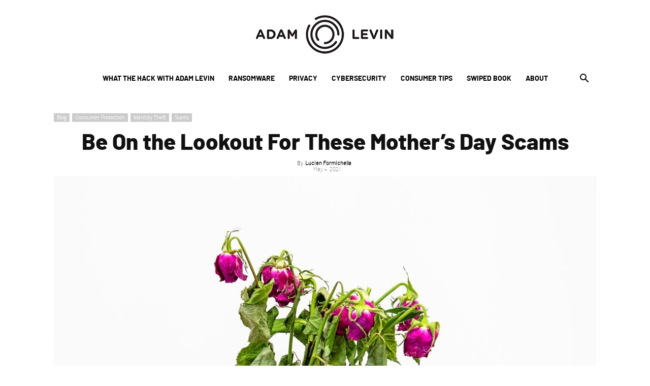

--- FILE ---
content_type: text/html; charset=UTF-8
request_url: https://adamlevin.com/2021/05/04/be-on-the-lookout-for-these-mothers-day-scams/
body_size: 24732
content:
<!doctype html >
<!--[if IE 8]>    <html class="ie8" lang="en"> <![endif]-->
<!--[if IE 9]>    <html class="ie9" lang="en"> <![endif]-->
<!--[if gt IE 8]><!--> <html lang="en-US"> <!--<![endif]-->
<head>
    <title>Be On the Lookout For These Mother&#039;s Day Scams</title>
    <meta charset="UTF-8" />
    <meta name="viewport" content="width=device-width, initial-scale=1.0">
    <link rel="pingback" href="https://adamlevin.com/xmlrpc.php" />
    
<!-- Author Meta Tags by Molongui Authorship, visit: https://wordpress.org/plugins/molongui-authorship/ -->
<meta name="author" content="Lucien Formichella">
<!-- /Molongui Authorship -->

<meta name='robots' content='index, follow, max-image-preview:large, max-snippet:-1, max-video-preview:-1' />
	<style>img:is([sizes="auto" i], [sizes^="auto," i]) { contain-intrinsic-size: 3000px 1500px }</style>
	<link rel="icon" type="image/png" href="https://adamlevin.com/wp-content/uploads/2020/07/favicon.png"><link rel="apple-touch-icon" sizes="76x76" href="https://adamlevin.com/wp-content/uploads/2020/07/favicon-2.png"/><link rel="apple-touch-icon" sizes="120x120" href="https://adamlevin.com/wp-content/uploads/2020/07/favicon-2.png"/><link rel="apple-touch-icon" sizes="152x152" href="https://adamlevin.com/wp-content/uploads/2020/07/favicon-2.png"/><link rel="apple-touch-icon" sizes="114x114" href="https://adamlevin.com/wp-content/uploads/2020/07/favicon-2.png"/><link rel="apple-touch-icon" sizes="144x144" href="https://adamlevin.com/wp-content/uploads/2020/07/favicon-2.png"/>
	<!-- This site is optimized with the Yoast SEO plugin v26.5 - https://yoast.com/wordpress/plugins/seo/ -->
	<link rel="canonical" href="https://adamlevin.com/2021/05/04/be-on-the-lookout-for-these-mothers-day-scams/" />
	<meta property="og:locale" content="en_US" />
	<meta property="og:type" content="article" />
	<meta property="og:title" content="Be On the Lookout For These Mother&#039;s Day Scams" />
	<meta property="og:description" content="Make no mistake, scammers are ready to take advantage of all those sons and daughters and grandkids trying to do something nice for the moms in their family. So, before you place that order for flowers or buy that enormous box of chocolate, read about these common Mother&#039;s Day scams and how to avoid them. " />
	<meta property="og:url" content="https://adamlevin.com/2021/05/04/be-on-the-lookout-for-these-mothers-day-scams/" />
	<meta property="og:site_name" content="Adam Levin" />
	<meta property="article:publisher" content="https://www.facebook.com/levin.adam.k" />
	<meta property="article:published_time" content="2021-05-04T13:53:26+00:00" />
	<meta property="article:modified_time" content="2021-05-19T19:37:53+00:00" />
	<meta property="og:image" content="https://adamlevin.com/wp-content/uploads/2021/05/mothersday-scam-scaled.jpg" />
	<meta property="og:image:width" content="2560" />
	<meta property="og:image:height" content="2048" />
	<meta property="og:image:type" content="image/jpeg" />
	<meta name="author" content="Lucien Formichella" />
	<meta name="twitter:card" content="summary_large_image" />
	<meta name="twitter:creator" content="@Adam_K_Levin" />
	<meta name="twitter:site" content="@Adam_K_Levin" />
	<meta name="twitter:label1" content="Written by" />
	<meta name="twitter:data1" content="Lucien Formichella" />
	<meta name="twitter:label2" content="Est. reading time" />
	<meta name="twitter:data2" content="4 minutes" />
	<script type="application/ld+json" class="yoast-schema-graph">{"@context":"https://schema.org","@graph":[{"@type":"NewsArticle","@id":"https://adamlevin.com/2021/05/04/be-on-the-lookout-for-these-mothers-day-scams/#article","isPartOf":{"@id":"https://adamlevin.com/2021/05/04/be-on-the-lookout-for-these-mothers-day-scams/"},"author":{"name":"Lucien Formichella","@id":"https://adamlevin.com/#/schema/person/2293e7a3e7d1b236a18a2b47a5b3393a"},"headline":"Be On the Lookout For These Mother&#8217;s Day Scams","datePublished":"2021-05-04T13:53:26+00:00","dateModified":"2021-05-19T19:37:53+00:00","mainEntityOfPage":{"@id":"https://adamlevin.com/2021/05/04/be-on-the-lookout-for-these-mothers-day-scams/"},"wordCount":740,"publisher":{"@id":"https://adamlevin.com/#organization"},"image":{"@id":"https://adamlevin.com/2021/05/04/be-on-the-lookout-for-these-mothers-day-scams/#primaryimage"},"thumbnailUrl":"https://adamlevin.com/wp-content/uploads/2021/05/mothersday-scam-scaled.jpg","keywords":["featured","mother's day","phishing","scams"],"articleSection":["Consumer Protection","Identity Theft","Scams"],"inLanguage":"en-US"},{"@type":"WebPage","@id":"https://adamlevin.com/2021/05/04/be-on-the-lookout-for-these-mothers-day-scams/","url":"https://adamlevin.com/2021/05/04/be-on-the-lookout-for-these-mothers-day-scams/","name":"Be On the Lookout For These Mother's Day Scams","isPartOf":{"@id":"https://adamlevin.com/#website"},"primaryImageOfPage":{"@id":"https://adamlevin.com/2021/05/04/be-on-the-lookout-for-these-mothers-day-scams/#primaryimage"},"image":{"@id":"https://adamlevin.com/2021/05/04/be-on-the-lookout-for-these-mothers-day-scams/#primaryimage"},"thumbnailUrl":"https://adamlevin.com/wp-content/uploads/2021/05/mothersday-scam-scaled.jpg","datePublished":"2021-05-04T13:53:26+00:00","dateModified":"2021-05-19T19:37:53+00:00","inLanguage":"en-US","potentialAction":[{"@type":"ReadAction","target":["https://adamlevin.com/2021/05/04/be-on-the-lookout-for-these-mothers-day-scams/"]}]},{"@type":"ImageObject","inLanguage":"en-US","@id":"https://adamlevin.com/2021/05/04/be-on-the-lookout-for-these-mothers-day-scams/#primaryimage","url":"https://adamlevin.com/wp-content/uploads/2021/05/mothersday-scam-scaled.jpg","contentUrl":"https://adamlevin.com/wp-content/uploads/2021/05/mothersday-scam-scaled.jpg","width":2560,"height":2048,"caption":"Mother's day"},{"@type":"WebSite","@id":"https://adamlevin.com/#website","url":"https://adamlevin.com/","name":"Adam Levin","description":"Cybersecurity News, Opinions, and Analysis from Leading Experts","publisher":{"@id":"https://adamlevin.com/#organization"},"potentialAction":[{"@type":"SearchAction","target":{"@type":"EntryPoint","urlTemplate":"https://adamlevin.com/?s={search_term_string}"},"query-input":{"@type":"PropertyValueSpecification","valueRequired":true,"valueName":"search_term_string"}}],"inLanguage":"en-US"},{"@type":"Organization","@id":"https://adamlevin.com/#organization","name":"Adam Levin","url":"https://adamlevin.com/","logo":{"@type":"ImageObject","inLanguage":"en-US","@id":"https://adamlevin.com/#/schema/logo/image/","url":"https://adamlevin.com/wp-content/uploads/2021/01/cropped-alc-logo.png","contentUrl":"https://adamlevin.com/wp-content/uploads/2021/01/cropped-alc-logo.png","width":512,"height":512,"caption":"Adam Levin"},"image":{"@id":"https://adamlevin.com/#/schema/logo/image/"},"sameAs":["https://www.facebook.com/levin.adam.k","https://x.com/Adam_K_Levin"]},{"@type":"Person","@id":"https://adamlevin.com/#/schema/person/2293e7a3e7d1b236a18a2b47a5b3393a","name":"Lucien Formichella","image":{"@type":"ImageObject","inLanguage":"en-US","@id":"https://adamlevin.com/#/schema/person/image/","url":"https://secure.gravatar.com/avatar/aa67fec538498b905eb94847f9b59fab31e708b65580931fd8260c0b67b2feef?s=96&d=mm&r=g","contentUrl":"https://secure.gravatar.com/avatar/aa67fec538498b905eb94847f9b59fab31e708b65580931fd8260c0b67b2feef?s=96&d=mm&r=g","caption":"Lucien Formichella"},"url":"https://adamlevin.com/author/lucien/"}]}</script>
	<!-- / Yoast SEO plugin. -->


<link rel="alternate" type="application/rss+xml" title="Adam Levin &raquo; Feed" href="https://adamlevin.com/feed/" />
<link rel="alternate" type="application/rss+xml" title="Adam Levin &raquo; Comments Feed" href="https://adamlevin.com/comments/feed/" />
		<!-- This site uses the Google Analytics by MonsterInsights plugin v9.11.1 - Using Analytics tracking - https://www.monsterinsights.com/ -->
							<script src="//www.googletagmanager.com/gtag/js?id=G-7E8J8RWKBR"  data-cfasync="false" data-wpfc-render="false" type="text/javascript" async></script>
			<script data-cfasync="false" data-wpfc-render="false" type="text/javascript">
				var mi_version = '9.11.1';
				var mi_track_user = true;
				var mi_no_track_reason = '';
								var MonsterInsightsDefaultLocations = {"page_location":"https:\/\/adamlevin.com\/2021\/05\/04\/be-on-the-lookout-for-these-mothers-day-scams\/"};
								MonsterInsightsDefaultLocations.page_location = window.location.href;
								if ( typeof MonsterInsightsPrivacyGuardFilter === 'function' ) {
					var MonsterInsightsLocations = (typeof MonsterInsightsExcludeQuery === 'object') ? MonsterInsightsPrivacyGuardFilter( MonsterInsightsExcludeQuery ) : MonsterInsightsPrivacyGuardFilter( MonsterInsightsDefaultLocations );
				} else {
					var MonsterInsightsLocations = (typeof MonsterInsightsExcludeQuery === 'object') ? MonsterInsightsExcludeQuery : MonsterInsightsDefaultLocations;
				}

								var disableStrs = [
										'ga-disable-G-7E8J8RWKBR',
									];

				/* Function to detect opted out users */
				function __gtagTrackerIsOptedOut() {
					for (var index = 0; index < disableStrs.length; index++) {
						if (document.cookie.indexOf(disableStrs[index] + '=true') > -1) {
							return true;
						}
					}

					return false;
				}

				/* Disable tracking if the opt-out cookie exists. */
				if (__gtagTrackerIsOptedOut()) {
					for (var index = 0; index < disableStrs.length; index++) {
						window[disableStrs[index]] = true;
					}
				}

				/* Opt-out function */
				function __gtagTrackerOptout() {
					for (var index = 0; index < disableStrs.length; index++) {
						document.cookie = disableStrs[index] + '=true; expires=Thu, 31 Dec 2099 23:59:59 UTC; path=/';
						window[disableStrs[index]] = true;
					}
				}

				if ('undefined' === typeof gaOptout) {
					function gaOptout() {
						__gtagTrackerOptout();
					}
				}
								window.dataLayer = window.dataLayer || [];

				window.MonsterInsightsDualTracker = {
					helpers: {},
					trackers: {},
				};
				if (mi_track_user) {
					function __gtagDataLayer() {
						dataLayer.push(arguments);
					}

					function __gtagTracker(type, name, parameters) {
						if (!parameters) {
							parameters = {};
						}

						if (parameters.send_to) {
							__gtagDataLayer.apply(null, arguments);
							return;
						}

						if (type === 'event') {
														parameters.send_to = monsterinsights_frontend.v4_id;
							var hookName = name;
							if (typeof parameters['event_category'] !== 'undefined') {
								hookName = parameters['event_category'] + ':' + name;
							}

							if (typeof MonsterInsightsDualTracker.trackers[hookName] !== 'undefined') {
								MonsterInsightsDualTracker.trackers[hookName](parameters);
							} else {
								__gtagDataLayer('event', name, parameters);
							}
							
						} else {
							__gtagDataLayer.apply(null, arguments);
						}
					}

					__gtagTracker('js', new Date());
					__gtagTracker('set', {
						'developer_id.dZGIzZG': true,
											});
					if ( MonsterInsightsLocations.page_location ) {
						__gtagTracker('set', MonsterInsightsLocations);
					}
										__gtagTracker('config', 'G-7E8J8RWKBR', {"forceSSL":"true"} );
										window.gtag = __gtagTracker;										(function () {
						/* https://developers.google.com/analytics/devguides/collection/analyticsjs/ */
						/* ga and __gaTracker compatibility shim. */
						var noopfn = function () {
							return null;
						};
						var newtracker = function () {
							return new Tracker();
						};
						var Tracker = function () {
							return null;
						};
						var p = Tracker.prototype;
						p.get = noopfn;
						p.set = noopfn;
						p.send = function () {
							var args = Array.prototype.slice.call(arguments);
							args.unshift('send');
							__gaTracker.apply(null, args);
						};
						var __gaTracker = function () {
							var len = arguments.length;
							if (len === 0) {
								return;
							}
							var f = arguments[len - 1];
							if (typeof f !== 'object' || f === null || typeof f.hitCallback !== 'function') {
								if ('send' === arguments[0]) {
									var hitConverted, hitObject = false, action;
									if ('event' === arguments[1]) {
										if ('undefined' !== typeof arguments[3]) {
											hitObject = {
												'eventAction': arguments[3],
												'eventCategory': arguments[2],
												'eventLabel': arguments[4],
												'value': arguments[5] ? arguments[5] : 1,
											}
										}
									}
									if ('pageview' === arguments[1]) {
										if ('undefined' !== typeof arguments[2]) {
											hitObject = {
												'eventAction': 'page_view',
												'page_path': arguments[2],
											}
										}
									}
									if (typeof arguments[2] === 'object') {
										hitObject = arguments[2];
									}
									if (typeof arguments[5] === 'object') {
										Object.assign(hitObject, arguments[5]);
									}
									if ('undefined' !== typeof arguments[1].hitType) {
										hitObject = arguments[1];
										if ('pageview' === hitObject.hitType) {
											hitObject.eventAction = 'page_view';
										}
									}
									if (hitObject) {
										action = 'timing' === arguments[1].hitType ? 'timing_complete' : hitObject.eventAction;
										hitConverted = mapArgs(hitObject);
										__gtagTracker('event', action, hitConverted);
									}
								}
								return;
							}

							function mapArgs(args) {
								var arg, hit = {};
								var gaMap = {
									'eventCategory': 'event_category',
									'eventAction': 'event_action',
									'eventLabel': 'event_label',
									'eventValue': 'event_value',
									'nonInteraction': 'non_interaction',
									'timingCategory': 'event_category',
									'timingVar': 'name',
									'timingValue': 'value',
									'timingLabel': 'event_label',
									'page': 'page_path',
									'location': 'page_location',
									'title': 'page_title',
									'referrer' : 'page_referrer',
								};
								for (arg in args) {
																		if (!(!args.hasOwnProperty(arg) || !gaMap.hasOwnProperty(arg))) {
										hit[gaMap[arg]] = args[arg];
									} else {
										hit[arg] = args[arg];
									}
								}
								return hit;
							}

							try {
								f.hitCallback();
							} catch (ex) {
							}
						};
						__gaTracker.create = newtracker;
						__gaTracker.getByName = newtracker;
						__gaTracker.getAll = function () {
							return [];
						};
						__gaTracker.remove = noopfn;
						__gaTracker.loaded = true;
						window['__gaTracker'] = __gaTracker;
					})();
									} else {
										console.log("");
					(function () {
						function __gtagTracker() {
							return null;
						}

						window['__gtagTracker'] = __gtagTracker;
						window['gtag'] = __gtagTracker;
					})();
									}
			</script>
							<!-- / Google Analytics by MonsterInsights -->
		<script type="text/javascript">
/* <![CDATA[ */
window._wpemojiSettings = {"baseUrl":"https:\/\/s.w.org\/images\/core\/emoji\/16.0.1\/72x72\/","ext":".png","svgUrl":"https:\/\/s.w.org\/images\/core\/emoji\/16.0.1\/svg\/","svgExt":".svg","source":{"concatemoji":"https:\/\/adamlevin.com\/wp-includes\/js\/wp-emoji-release.min.js?ver=e6a094f9975f60574a1a9b368d2c91bc"}};
/*! This file is auto-generated */
!function(s,n){var o,i,e;function c(e){try{var t={supportTests:e,timestamp:(new Date).valueOf()};sessionStorage.setItem(o,JSON.stringify(t))}catch(e){}}function p(e,t,n){e.clearRect(0,0,e.canvas.width,e.canvas.height),e.fillText(t,0,0);var t=new Uint32Array(e.getImageData(0,0,e.canvas.width,e.canvas.height).data),a=(e.clearRect(0,0,e.canvas.width,e.canvas.height),e.fillText(n,0,0),new Uint32Array(e.getImageData(0,0,e.canvas.width,e.canvas.height).data));return t.every(function(e,t){return e===a[t]})}function u(e,t){e.clearRect(0,0,e.canvas.width,e.canvas.height),e.fillText(t,0,0);for(var n=e.getImageData(16,16,1,1),a=0;a<n.data.length;a++)if(0!==n.data[a])return!1;return!0}function f(e,t,n,a){switch(t){case"flag":return n(e,"\ud83c\udff3\ufe0f\u200d\u26a7\ufe0f","\ud83c\udff3\ufe0f\u200b\u26a7\ufe0f")?!1:!n(e,"\ud83c\udde8\ud83c\uddf6","\ud83c\udde8\u200b\ud83c\uddf6")&&!n(e,"\ud83c\udff4\udb40\udc67\udb40\udc62\udb40\udc65\udb40\udc6e\udb40\udc67\udb40\udc7f","\ud83c\udff4\u200b\udb40\udc67\u200b\udb40\udc62\u200b\udb40\udc65\u200b\udb40\udc6e\u200b\udb40\udc67\u200b\udb40\udc7f");case"emoji":return!a(e,"\ud83e\udedf")}return!1}function g(e,t,n,a){var r="undefined"!=typeof WorkerGlobalScope&&self instanceof WorkerGlobalScope?new OffscreenCanvas(300,150):s.createElement("canvas"),o=r.getContext("2d",{willReadFrequently:!0}),i=(o.textBaseline="top",o.font="600 32px Arial",{});return e.forEach(function(e){i[e]=t(o,e,n,a)}),i}function t(e){var t=s.createElement("script");t.src=e,t.defer=!0,s.head.appendChild(t)}"undefined"!=typeof Promise&&(o="wpEmojiSettingsSupports",i=["flag","emoji"],n.supports={everything:!0,everythingExceptFlag:!0},e=new Promise(function(e){s.addEventListener("DOMContentLoaded",e,{once:!0})}),new Promise(function(t){var n=function(){try{var e=JSON.parse(sessionStorage.getItem(o));if("object"==typeof e&&"number"==typeof e.timestamp&&(new Date).valueOf()<e.timestamp+604800&&"object"==typeof e.supportTests)return e.supportTests}catch(e){}return null}();if(!n){if("undefined"!=typeof Worker&&"undefined"!=typeof OffscreenCanvas&&"undefined"!=typeof URL&&URL.createObjectURL&&"undefined"!=typeof Blob)try{var e="postMessage("+g.toString()+"("+[JSON.stringify(i),f.toString(),p.toString(),u.toString()].join(",")+"));",a=new Blob([e],{type:"text/javascript"}),r=new Worker(URL.createObjectURL(a),{name:"wpTestEmojiSupports"});return void(r.onmessage=function(e){c(n=e.data),r.terminate(),t(n)})}catch(e){}c(n=g(i,f,p,u))}t(n)}).then(function(e){for(var t in e)n.supports[t]=e[t],n.supports.everything=n.supports.everything&&n.supports[t],"flag"!==t&&(n.supports.everythingExceptFlag=n.supports.everythingExceptFlag&&n.supports[t]);n.supports.everythingExceptFlag=n.supports.everythingExceptFlag&&!n.supports.flag,n.DOMReady=!1,n.readyCallback=function(){n.DOMReady=!0}}).then(function(){return e}).then(function(){var e;n.supports.everything||(n.readyCallback(),(e=n.source||{}).concatemoji?t(e.concatemoji):e.wpemoji&&e.twemoji&&(t(e.twemoji),t(e.wpemoji)))}))}((window,document),window._wpemojiSettings);
/* ]]> */
</script>
<style id='wp-emoji-styles-inline-css' type='text/css'>

	img.wp-smiley, img.emoji {
		display: inline !important;
		border: none !important;
		box-shadow: none !important;
		height: 1em !important;
		width: 1em !important;
		margin: 0 0.07em !important;
		vertical-align: -0.1em !important;
		background: none !important;
		padding: 0 !important;
	}
</style>
<link rel='stylesheet' id='wp-block-library-css' href='https://adamlevin.com/wp-includes/css/dist/block-library/style.min.css?ver=e6a094f9975f60574a1a9b368d2c91bc' type='text/css' media='all' />
<style id='classic-theme-styles-inline-css' type='text/css'>
/*! This file is auto-generated */
.wp-block-button__link{color:#fff;background-color:#32373c;border-radius:9999px;box-shadow:none;text-decoration:none;padding:calc(.667em + 2px) calc(1.333em + 2px);font-size:1.125em}.wp-block-file__button{background:#32373c;color:#fff;text-decoration:none}
</style>
<link rel='stylesheet' id='activecampaign-form-block-css' href='https://adamlevin.com/wp-content/plugins/activecampaign-subscription-forms/activecampaign-form-block/build/style-index.css?ver=1764705411' type='text/css' media='all' />
<link rel='stylesheet' id='wp-components-css' href='https://adamlevin.com/wp-includes/css/dist/components/style.min.css?ver=e6a094f9975f60574a1a9b368d2c91bc' type='text/css' media='all' />
<link rel='stylesheet' id='wp-preferences-css' href='https://adamlevin.com/wp-includes/css/dist/preferences/style.min.css?ver=e6a094f9975f60574a1a9b368d2c91bc' type='text/css' media='all' />
<link rel='stylesheet' id='wp-block-editor-css' href='https://adamlevin.com/wp-includes/css/dist/block-editor/style.min.css?ver=e6a094f9975f60574a1a9b368d2c91bc' type='text/css' media='all' />
<link rel='stylesheet' id='popup-maker-block-library-style-css' href='https://adamlevin.com/wp-content/plugins/popup-maker/dist/packages/block-library-style.css?ver=dbea705cfafe089d65f1' type='text/css' media='all' />
<style id='global-styles-inline-css' type='text/css'>
:root{--wp--preset--aspect-ratio--square: 1;--wp--preset--aspect-ratio--4-3: 4/3;--wp--preset--aspect-ratio--3-4: 3/4;--wp--preset--aspect-ratio--3-2: 3/2;--wp--preset--aspect-ratio--2-3: 2/3;--wp--preset--aspect-ratio--16-9: 16/9;--wp--preset--aspect-ratio--9-16: 9/16;--wp--preset--color--black: #000000;--wp--preset--color--cyan-bluish-gray: #abb8c3;--wp--preset--color--white: #ffffff;--wp--preset--color--pale-pink: #f78da7;--wp--preset--color--vivid-red: #cf2e2e;--wp--preset--color--luminous-vivid-orange: #ff6900;--wp--preset--color--luminous-vivid-amber: #fcb900;--wp--preset--color--light-green-cyan: #7bdcb5;--wp--preset--color--vivid-green-cyan: #00d084;--wp--preset--color--pale-cyan-blue: #8ed1fc;--wp--preset--color--vivid-cyan-blue: #0693e3;--wp--preset--color--vivid-purple: #9b51e0;--wp--preset--gradient--vivid-cyan-blue-to-vivid-purple: linear-gradient(135deg,rgba(6,147,227,1) 0%,rgb(155,81,224) 100%);--wp--preset--gradient--light-green-cyan-to-vivid-green-cyan: linear-gradient(135deg,rgb(122,220,180) 0%,rgb(0,208,130) 100%);--wp--preset--gradient--luminous-vivid-amber-to-luminous-vivid-orange: linear-gradient(135deg,rgba(252,185,0,1) 0%,rgba(255,105,0,1) 100%);--wp--preset--gradient--luminous-vivid-orange-to-vivid-red: linear-gradient(135deg,rgba(255,105,0,1) 0%,rgb(207,46,46) 100%);--wp--preset--gradient--very-light-gray-to-cyan-bluish-gray: linear-gradient(135deg,rgb(238,238,238) 0%,rgb(169,184,195) 100%);--wp--preset--gradient--cool-to-warm-spectrum: linear-gradient(135deg,rgb(74,234,220) 0%,rgb(151,120,209) 20%,rgb(207,42,186) 40%,rgb(238,44,130) 60%,rgb(251,105,98) 80%,rgb(254,248,76) 100%);--wp--preset--gradient--blush-light-purple: linear-gradient(135deg,rgb(255,206,236) 0%,rgb(152,150,240) 100%);--wp--preset--gradient--blush-bordeaux: linear-gradient(135deg,rgb(254,205,165) 0%,rgb(254,45,45) 50%,rgb(107,0,62) 100%);--wp--preset--gradient--luminous-dusk: linear-gradient(135deg,rgb(255,203,112) 0%,rgb(199,81,192) 50%,rgb(65,88,208) 100%);--wp--preset--gradient--pale-ocean: linear-gradient(135deg,rgb(255,245,203) 0%,rgb(182,227,212) 50%,rgb(51,167,181) 100%);--wp--preset--gradient--electric-grass: linear-gradient(135deg,rgb(202,248,128) 0%,rgb(113,206,126) 100%);--wp--preset--gradient--midnight: linear-gradient(135deg,rgb(2,3,129) 0%,rgb(40,116,252) 100%);--wp--preset--font-size--small: 11px;--wp--preset--font-size--medium: 20px;--wp--preset--font-size--large: 32px;--wp--preset--font-size--x-large: 42px;--wp--preset--font-size--regular: 15px;--wp--preset--font-size--larger: 50px;--wp--preset--spacing--20: 0.44rem;--wp--preset--spacing--30: 0.67rem;--wp--preset--spacing--40: 1rem;--wp--preset--spacing--50: 1.5rem;--wp--preset--spacing--60: 2.25rem;--wp--preset--spacing--70: 3.38rem;--wp--preset--spacing--80: 5.06rem;--wp--preset--shadow--natural: 6px 6px 9px rgba(0, 0, 0, 0.2);--wp--preset--shadow--deep: 12px 12px 50px rgba(0, 0, 0, 0.4);--wp--preset--shadow--sharp: 6px 6px 0px rgba(0, 0, 0, 0.2);--wp--preset--shadow--outlined: 6px 6px 0px -3px rgba(255, 255, 255, 1), 6px 6px rgba(0, 0, 0, 1);--wp--preset--shadow--crisp: 6px 6px 0px rgba(0, 0, 0, 1);}:where(.is-layout-flex){gap: 0.5em;}:where(.is-layout-grid){gap: 0.5em;}body .is-layout-flex{display: flex;}.is-layout-flex{flex-wrap: wrap;align-items: center;}.is-layout-flex > :is(*, div){margin: 0;}body .is-layout-grid{display: grid;}.is-layout-grid > :is(*, div){margin: 0;}:where(.wp-block-columns.is-layout-flex){gap: 2em;}:where(.wp-block-columns.is-layout-grid){gap: 2em;}:where(.wp-block-post-template.is-layout-flex){gap: 1.25em;}:where(.wp-block-post-template.is-layout-grid){gap: 1.25em;}.has-black-color{color: var(--wp--preset--color--black) !important;}.has-cyan-bluish-gray-color{color: var(--wp--preset--color--cyan-bluish-gray) !important;}.has-white-color{color: var(--wp--preset--color--white) !important;}.has-pale-pink-color{color: var(--wp--preset--color--pale-pink) !important;}.has-vivid-red-color{color: var(--wp--preset--color--vivid-red) !important;}.has-luminous-vivid-orange-color{color: var(--wp--preset--color--luminous-vivid-orange) !important;}.has-luminous-vivid-amber-color{color: var(--wp--preset--color--luminous-vivid-amber) !important;}.has-light-green-cyan-color{color: var(--wp--preset--color--light-green-cyan) !important;}.has-vivid-green-cyan-color{color: var(--wp--preset--color--vivid-green-cyan) !important;}.has-pale-cyan-blue-color{color: var(--wp--preset--color--pale-cyan-blue) !important;}.has-vivid-cyan-blue-color{color: var(--wp--preset--color--vivid-cyan-blue) !important;}.has-vivid-purple-color{color: var(--wp--preset--color--vivid-purple) !important;}.has-black-background-color{background-color: var(--wp--preset--color--black) !important;}.has-cyan-bluish-gray-background-color{background-color: var(--wp--preset--color--cyan-bluish-gray) !important;}.has-white-background-color{background-color: var(--wp--preset--color--white) !important;}.has-pale-pink-background-color{background-color: var(--wp--preset--color--pale-pink) !important;}.has-vivid-red-background-color{background-color: var(--wp--preset--color--vivid-red) !important;}.has-luminous-vivid-orange-background-color{background-color: var(--wp--preset--color--luminous-vivid-orange) !important;}.has-luminous-vivid-amber-background-color{background-color: var(--wp--preset--color--luminous-vivid-amber) !important;}.has-light-green-cyan-background-color{background-color: var(--wp--preset--color--light-green-cyan) !important;}.has-vivid-green-cyan-background-color{background-color: var(--wp--preset--color--vivid-green-cyan) !important;}.has-pale-cyan-blue-background-color{background-color: var(--wp--preset--color--pale-cyan-blue) !important;}.has-vivid-cyan-blue-background-color{background-color: var(--wp--preset--color--vivid-cyan-blue) !important;}.has-vivid-purple-background-color{background-color: var(--wp--preset--color--vivid-purple) !important;}.has-black-border-color{border-color: var(--wp--preset--color--black) !important;}.has-cyan-bluish-gray-border-color{border-color: var(--wp--preset--color--cyan-bluish-gray) !important;}.has-white-border-color{border-color: var(--wp--preset--color--white) !important;}.has-pale-pink-border-color{border-color: var(--wp--preset--color--pale-pink) !important;}.has-vivid-red-border-color{border-color: var(--wp--preset--color--vivid-red) !important;}.has-luminous-vivid-orange-border-color{border-color: var(--wp--preset--color--luminous-vivid-orange) !important;}.has-luminous-vivid-amber-border-color{border-color: var(--wp--preset--color--luminous-vivid-amber) !important;}.has-light-green-cyan-border-color{border-color: var(--wp--preset--color--light-green-cyan) !important;}.has-vivid-green-cyan-border-color{border-color: var(--wp--preset--color--vivid-green-cyan) !important;}.has-pale-cyan-blue-border-color{border-color: var(--wp--preset--color--pale-cyan-blue) !important;}.has-vivid-cyan-blue-border-color{border-color: var(--wp--preset--color--vivid-cyan-blue) !important;}.has-vivid-purple-border-color{border-color: var(--wp--preset--color--vivid-purple) !important;}.has-vivid-cyan-blue-to-vivid-purple-gradient-background{background: var(--wp--preset--gradient--vivid-cyan-blue-to-vivid-purple) !important;}.has-light-green-cyan-to-vivid-green-cyan-gradient-background{background: var(--wp--preset--gradient--light-green-cyan-to-vivid-green-cyan) !important;}.has-luminous-vivid-amber-to-luminous-vivid-orange-gradient-background{background: var(--wp--preset--gradient--luminous-vivid-amber-to-luminous-vivid-orange) !important;}.has-luminous-vivid-orange-to-vivid-red-gradient-background{background: var(--wp--preset--gradient--luminous-vivid-orange-to-vivid-red) !important;}.has-very-light-gray-to-cyan-bluish-gray-gradient-background{background: var(--wp--preset--gradient--very-light-gray-to-cyan-bluish-gray) !important;}.has-cool-to-warm-spectrum-gradient-background{background: var(--wp--preset--gradient--cool-to-warm-spectrum) !important;}.has-blush-light-purple-gradient-background{background: var(--wp--preset--gradient--blush-light-purple) !important;}.has-blush-bordeaux-gradient-background{background: var(--wp--preset--gradient--blush-bordeaux) !important;}.has-luminous-dusk-gradient-background{background: var(--wp--preset--gradient--luminous-dusk) !important;}.has-pale-ocean-gradient-background{background: var(--wp--preset--gradient--pale-ocean) !important;}.has-electric-grass-gradient-background{background: var(--wp--preset--gradient--electric-grass) !important;}.has-midnight-gradient-background{background: var(--wp--preset--gradient--midnight) !important;}.has-small-font-size{font-size: var(--wp--preset--font-size--small) !important;}.has-medium-font-size{font-size: var(--wp--preset--font-size--medium) !important;}.has-large-font-size{font-size: var(--wp--preset--font-size--large) !important;}.has-x-large-font-size{font-size: var(--wp--preset--font-size--x-large) !important;}
:where(.wp-block-post-template.is-layout-flex){gap: 1.25em;}:where(.wp-block-post-template.is-layout-grid){gap: 1.25em;}
:where(.wp-block-columns.is-layout-flex){gap: 2em;}:where(.wp-block-columns.is-layout-grid){gap: 2em;}
:root :where(.wp-block-pullquote){font-size: 1.5em;line-height: 1.6;}
</style>
<link rel='stylesheet' id='td-plugin-multi-purpose-css' href='https://adamlevin.com/wp-content/plugins/td-composer/td-multi-purpose/style.css?ver=492e3cf54bd42df3b24a3de8e2307cafx' type='text/css' media='all' />
<link rel='stylesheet' id='popup-maker-site-css' href='//adamlevin.com/wp-content/uploads/pum/pum-site-styles.css?generated=1755387040&#038;ver=1.21.5' type='text/css' media='all' />
<link rel='stylesheet' id='td-theme-css' href='https://adamlevin.com/wp-content/themes/Newspaper-child/style.css?ver=1.0.0' type='text/css' media='all' />
<style id='td-theme-inline-css' type='text/css'>@media (max-width:767px){.td-header-desktop-wrap{display:none}}@media (min-width:767px){.td-header-mobile-wrap{display:none}}</style>
<link rel='stylesheet' id='td-legacy-framework-front-style-css' href='https://adamlevin.com/wp-content/plugins/td-composer/legacy/Newspaper/assets/css/td_legacy_main.css?ver=492e3cf54bd42df3b24a3de8e2307cafx' type='text/css' media='all' />
<link rel='stylesheet' id='td-standard-pack-framework-front-style-css' href='https://adamlevin.com/wp-content/plugins/td-standard-pack/Newspaper/assets/css/td_standard_pack_main.css?ver=8ae1459a1d876d507918f73cef68310e' type='text/css' media='all' />
<link rel='stylesheet' id='tdb_style_cloud_templates_front-css' href='https://adamlevin.com/wp-content/plugins/td-cloud-library/assets/css/tdb_main.css?ver=d578089f160957352b9b4ca6d880fd8f' type='text/css' media='all' />
<script type="text/javascript" src="https://adamlevin.com/wp-content/plugins/google-analytics-for-wordpress/assets/js/frontend-gtag.min.js?ver=9.11.1" id="monsterinsights-frontend-script-js" async="async" data-wp-strategy="async"></script>
<script data-cfasync="false" data-wpfc-render="false" type="text/javascript" id='monsterinsights-frontend-script-js-extra'>/* <![CDATA[ */
var monsterinsights_frontend = {"js_events_tracking":"true","download_extensions":"doc,pdf,ppt,zip,xls,docx,pptx,xlsx","inbound_paths":"[]","home_url":"https:\/\/adamlevin.com","hash_tracking":"false","v4_id":"G-7E8J8RWKBR"};/* ]]> */
</script>
<script type="text/javascript" src="https://adamlevin.com/wp-content/plugins/stop-user-enumeration/frontend/js/frontend.js?ver=1.7.5" id="stop-user-enumeration-js" defer="defer" data-wp-strategy="defer"></script>
<script type="text/javascript" src="https://adamlevin.com/wp-includes/js/jquery/jquery.min.js?ver=3.7.1" id="jquery-core-js"></script>
<script type="text/javascript" src="https://adamlevin.com/wp-includes/js/jquery/jquery-migrate.min.js?ver=3.4.1" id="jquery-migrate-js"></script>
<link rel="https://api.w.org/" href="https://adamlevin.com/wp-json/" /><link rel="alternate" title="JSON" type="application/json" href="https://adamlevin.com/wp-json/wp/v2/posts/7829" /><link rel="alternate" title="oEmbed (JSON)" type="application/json+oembed" href="https://adamlevin.com/wp-json/oembed/1.0/embed?url=https%3A%2F%2Fadamlevin.com%2F2021%2F05%2F04%2Fbe-on-the-lookout-for-these-mothers-day-scams%2F" />
<link rel="alternate" title="oEmbed (XML)" type="text/xml+oembed" href="https://adamlevin.com/wp-json/oembed/1.0/embed?url=https%3A%2F%2Fadamlevin.com%2F2021%2F05%2F04%2Fbe-on-the-lookout-for-these-mothers-day-scams%2F&#038;format=xml" />
<meta name="cdp-version" content="1.5.0" />            <style>
                .molongui-disabled-link
                {
                    border-bottom: none !important;
                    text-decoration: none !important;
                    color: inherit !important;
                    cursor: inherit !important;
                }
                .molongui-disabled-link:hover,
                .molongui-disabled-link:hover span
                {
                    border-bottom: none !important;
                    text-decoration: none !important;
                    color: inherit !important;
                    cursor: inherit !important;
                }
            </style>
            <div class="td-visible-desktop">
    <a href="https://link.chtbl.com/5nALcYLT" style="text-decoration:none;"><img src="/wp-content/uploads/2021/05/wth-banner-final.png" alt="What the Hack? Podcast" /></a>
</div>
<div class="td-visible-tablet-landscape">
    <a href="https://link.chtbl.com/5nALcYLT"><img src="/wp-content/uploads/2021/05/wth-alc-banner-tablet-landscape.png" alt="What the Hack? Podcast" /></a>
</div>
<div class="td-visible-tablet-portrait">
    <a href="https://link.chtbl.com/5nALcYLT"><img src="/wp-content/uploads/2021/05/wth-alc-banner-tablet-portrait.png" alt="What the Hack? Podcast" /></a>
</div>
<div class="td-visible-phone" style="margin-left:20px; margin-right:20px">
    <a href="https://link.chtbl.com/5nALcYLT"><img src="/wp-content/uploads/2021/05/wth-alc-banner-mobile.png" alt="What the Hack? Podcast" /></a>
</div>
    <script>
        window.tdb_global_vars = {"wpRestUrl":"https:\/\/adamlevin.com\/wp-json\/","permalinkStructure":"\/%year%\/%monthnum%\/%day%\/%postname%\/"};
        window.tdb_p_autoload_vars = {"isAjax":false,"isAdminBarShowing":false,"autoloadStatus":"off","origPostEditUrl":null};
    </script>
    
    <style id="tdb-global-colors">:root{--accent-color:#fff}</style>

    
	
<!-- JS generated by theme -->

<script type="text/javascript" id="td-generated-header-js">
    
    

	    var tdBlocksArray = []; //here we store all the items for the current page

	    // td_block class - each ajax block uses a object of this class for requests
	    function tdBlock() {
		    this.id = '';
		    this.block_type = 1; //block type id (1-234 etc)
		    this.atts = '';
		    this.td_column_number = '';
		    this.td_current_page = 1; //
		    this.post_count = 0; //from wp
		    this.found_posts = 0; //from wp
		    this.max_num_pages = 0; //from wp
		    this.td_filter_value = ''; //current live filter value
		    this.is_ajax_running = false;
		    this.td_user_action = ''; // load more or infinite loader (used by the animation)
		    this.header_color = '';
		    this.ajax_pagination_infinite_stop = ''; //show load more at page x
	    }

        // td_js_generator - mini detector
        ( function () {
            var htmlTag = document.getElementsByTagName("html")[0];

	        if ( navigator.userAgent.indexOf("MSIE 10.0") > -1 ) {
                htmlTag.className += ' ie10';
            }

            if ( !!navigator.userAgent.match(/Trident.*rv\:11\./) ) {
                htmlTag.className += ' ie11';
            }

	        if ( navigator.userAgent.indexOf("Edge") > -1 ) {
                htmlTag.className += ' ieEdge';
            }

            if ( /(iPad|iPhone|iPod)/g.test(navigator.userAgent) ) {
                htmlTag.className += ' td-md-is-ios';
            }

            var user_agent = navigator.userAgent.toLowerCase();
            if ( user_agent.indexOf("android") > -1 ) {
                htmlTag.className += ' td-md-is-android';
            }

            if ( -1 !== navigator.userAgent.indexOf('Mac OS X')  ) {
                htmlTag.className += ' td-md-is-os-x';
            }

            if ( /chrom(e|ium)/.test(navigator.userAgent.toLowerCase()) ) {
               htmlTag.className += ' td-md-is-chrome';
            }

            if ( -1 !== navigator.userAgent.indexOf('Firefox') ) {
                htmlTag.className += ' td-md-is-firefox';
            }

            if ( -1 !== navigator.userAgent.indexOf('Safari') && -1 === navigator.userAgent.indexOf('Chrome') ) {
                htmlTag.className += ' td-md-is-safari';
            }

            if( -1 !== navigator.userAgent.indexOf('IEMobile') ){
                htmlTag.className += ' td-md-is-iemobile';
            }

        })();

        var tdLocalCache = {};

        ( function () {
            "use strict";

            tdLocalCache = {
                data: {},
                remove: function (resource_id) {
                    delete tdLocalCache.data[resource_id];
                },
                exist: function (resource_id) {
                    return tdLocalCache.data.hasOwnProperty(resource_id) && tdLocalCache.data[resource_id] !== null;
                },
                get: function (resource_id) {
                    return tdLocalCache.data[resource_id];
                },
                set: function (resource_id, cachedData) {
                    tdLocalCache.remove(resource_id);
                    tdLocalCache.data[resource_id] = cachedData;
                }
            };
        })();

    
    
var td_viewport_interval_list=[{"limitBottom":767,"sidebarWidth":228},{"limitBottom":1018,"sidebarWidth":300},{"limitBottom":1140,"sidebarWidth":324}];
var td_animation_stack_effect="type0";
var tds_animation_stack=true;
var td_animation_stack_specific_selectors=".entry-thumb, img, .td-lazy-img";
var td_animation_stack_general_selectors=".td-animation-stack img, .td-animation-stack .entry-thumb, .post img, .td-animation-stack .td-lazy-img";
var tdc_is_installed="yes";
var tdc_domain_active=false;
var td_ajax_url="https:\/\/adamlevin.com\/wp-admin\/admin-ajax.php?td_theme_name=Newspaper&v=12.7.1";
var td_get_template_directory_uri="https:\/\/adamlevin.com\/wp-content\/plugins\/td-composer\/legacy\/common";
var tds_snap_menu="";
var tds_logo_on_sticky="";
var tds_header_style="10";
var td_please_wait="Please wait...";
var td_email_user_pass_incorrect="User or password incorrect!";
var td_email_user_incorrect="Email or username incorrect!";
var td_email_incorrect="Email incorrect!";
var td_user_incorrect="Username incorrect!";
var td_email_user_empty="Email or username empty!";
var td_pass_empty="Pass empty!";
var td_pass_pattern_incorrect="Invalid Pass Pattern!";
var td_retype_pass_incorrect="Retyped Pass incorrect!";
var tds_more_articles_on_post_enable="";
var tds_more_articles_on_post_time_to_wait="";
var tds_more_articles_on_post_pages_distance_from_top=0;
var tds_captcha="";
var tds_theme_color_site_wide="#000000";
var tds_smart_sidebar="";
var tdThemeName="Newspaper";
var tdThemeNameWl="Newspaper";
var td_magnific_popup_translation_tPrev="Previous (Left arrow key)";
var td_magnific_popup_translation_tNext="Next (Right arrow key)";
var td_magnific_popup_translation_tCounter="%curr% of %total%";
var td_magnific_popup_translation_ajax_tError="The content from %url% could not be loaded.";
var td_magnific_popup_translation_image_tError="The image #%curr% could not be loaded.";
var tdBlockNonce="c864f9aacc";
var tdMobileMenu="enabled";
var tdMobileSearch="enabled";
var tdDateNamesI18n={"month_names":["January","February","March","April","May","June","July","August","September","October","November","December"],"month_names_short":["Jan","Feb","Mar","Apr","May","Jun","Jul","Aug","Sep","Oct","Nov","Dec"],"day_names":["Sunday","Monday","Tuesday","Wednesday","Thursday","Friday","Saturday"],"day_names_short":["Sun","Mon","Tue","Wed","Thu","Fri","Sat"]};
var tdb_modal_confirm="Save";
var tdb_modal_cancel="Cancel";
var tdb_modal_confirm_alt="Yes";
var tdb_modal_cancel_alt="No";
var td_deploy_mode="deploy";
var td_ad_background_click_link="";
var td_ad_background_click_target="";
</script>


<!-- Header style compiled by theme -->

<style>@font-face{font-family:"barlow-extralight-webfont";src:local("barlow-extralight-webfont"),url("https://adamlevin.com/wp-content/uploads/2020/07/barlow-extralight-webfont.woff") format("woff");font-display:swap}@font-face{font-family:"barlow-extrabold-webfont";src:local("barlow-extrabold-webfont"),url("https://adamlevin.com/wp-content/uploads/2020/07/barlow-extrabold-webfont.woff") format("woff");font-display:swap}@font-face{font-family:"barlow-bold-webfont";src:local("barlow-bold-webfont"),url("https://adamlevin.com/wp-content/uploads/2020/07/barlow-bold-webfont.woff") format("woff");font-display:swap}@font-face{font-family:"barlow-black-webfont";src:local("barlow-black-webfont"),url("https://adamlevin.com/wp-content/uploads/2020/07/barlow-black-webfont.woff") format("woff");font-display:swap}@font-face{font-family:"barlow-medium-webfont";src:local("barlow-medium-webfont"),url("https://adamlevin.com/wp-content/uploads/2020/07/barlow-medium-webfont.woff") format("woff");font-display:swap}ul.sf-menu>.menu-item>a{font-family:barlow-bold-webfont}#td-mobile-nav,#td-mobile-nav .wpb_button,.td-search-wrap-mob{font-family:barlow-bold-webfont}.td-page-title,.td-category-title-holder .td-page-title{font-family:barlow-extrabold-webfont}.td-page-content p,.td-page-content li,.td-page-content .td_block_text_with_title,.wpb_text_column p{font-family:Georgia,Times,"Times New Roman",serif}.td-page-content h1,.wpb_text_column h1{font-family:barlow-extrabold-webfont}.td-page-content h2,.wpb_text_column h2{font-family:barlow-extrabold-webfont}.td-page-content h3,.wpb_text_column h3{font-family:barlow-extrabold-webfont}.td-page-content h4,.wpb_text_column h4{font-family:barlow-extrabold-webfont}.td-page-content h5,.wpb_text_column h5{font-family:barlow-extrabold-webfont}.td-page-content h6,.wpb_text_column h6{font-family:barlow-extrabold-webfont}body,p{font-family:barlow-medium-webfont}:root{--td_theme_color:#000000;--td_slider_text:rgba(0,0,0,0.7);--td_header_color:#ffffff;--td_text_header_color:#0a0a0a;--td_mobile_menu_color:#ffffff;--td_mobile_gradient_one_mob:#0a0606;--td_mobile_gradient_two_mob:#000000;--td_mobile_text_active_color:#ffffff;--td_page_content_color:#000000}@font-face{font-family:"barlow-extralight-webfont";src:local("barlow-extralight-webfont"),url("https://adamlevin.com/wp-content/uploads/2020/07/barlow-extralight-webfont.woff") format("woff");font-display:swap}@font-face{font-family:"barlow-extrabold-webfont";src:local("barlow-extrabold-webfont"),url("https://adamlevin.com/wp-content/uploads/2020/07/barlow-extrabold-webfont.woff") format("woff");font-display:swap}@font-face{font-family:"barlow-bold-webfont";src:local("barlow-bold-webfont"),url("https://adamlevin.com/wp-content/uploads/2020/07/barlow-bold-webfont.woff") format("woff");font-display:swap}@font-face{font-family:"barlow-black-webfont";src:local("barlow-black-webfont"),url("https://adamlevin.com/wp-content/uploads/2020/07/barlow-black-webfont.woff") format("woff");font-display:swap}@font-face{font-family:"barlow-medium-webfont";src:local("barlow-medium-webfont"),url("https://adamlevin.com/wp-content/uploads/2020/07/barlow-medium-webfont.woff") format("woff");font-display:swap}.td-header-style-12 .td-header-menu-wrap-full,.td-header-style-12 .td-affix,.td-grid-style-1.td-hover-1 .td-big-grid-post:hover .td-post-category,.td-grid-style-5.td-hover-1 .td-big-grid-post:hover .td-post-category,.td_category_template_3 .td-current-sub-category,.td_category_template_8 .td-category-header .td-category a.td-current-sub-category,.td_category_template_4 .td-category-siblings .td-category a:hover,.td_block_big_grid_9.td-grid-style-1 .td-post-category,.td_block_big_grid_9.td-grid-style-5 .td-post-category,.td-grid-style-6.td-hover-1 .td-module-thumb:after,.tdm-menu-active-style5 .td-header-menu-wrap .sf-menu>.current-menu-item>a,.tdm-menu-active-style5 .td-header-menu-wrap .sf-menu>.current-menu-ancestor>a,.tdm-menu-active-style5 .td-header-menu-wrap .sf-menu>.current-category-ancestor>a,.tdm-menu-active-style5 .td-header-menu-wrap .sf-menu>li>a:hover,.tdm-menu-active-style5 .td-header-menu-wrap .sf-menu>.sfHover>a{background-color:#000000}.td_mega_menu_sub_cats .cur-sub-cat,.td-mega-span h3 a:hover,.td_mod_mega_menu:hover .entry-title a,.header-search-wrap .result-msg a:hover,.td-header-top-menu .td-drop-down-search .td_module_wrap:hover .entry-title a,.td-header-top-menu .td-icon-search:hover,.td-header-wrap .result-msg a:hover,.top-header-menu li a:hover,.top-header-menu .current-menu-item>a,.top-header-menu .current-menu-ancestor>a,.top-header-menu .current-category-ancestor>a,.td-social-icon-wrap>a:hover,.td-header-sp-top-widget .td-social-icon-wrap a:hover,.td_mod_related_posts:hover h3>a,.td-post-template-11 .td-related-title .td-related-left:hover,.td-post-template-11 .td-related-title .td-related-right:hover,.td-post-template-11 .td-related-title .td-cur-simple-item,.td-post-template-11 .td_block_related_posts .td-next-prev-wrap a:hover,.td-category-header .td-pulldown-category-filter-link:hover,.td-category-siblings .td-subcat-dropdown a:hover,.td-category-siblings .td-subcat-dropdown a.td-current-sub-category,.footer-text-wrap .footer-email-wrap a,.footer-social-wrap a:hover,.td_module_17 .td-read-more a:hover,.td_module_18 .td-read-more a:hover,.td_module_19 .td-post-author-name a:hover,.td-pulldown-syle-2 .td-subcat-dropdown:hover .td-subcat-more span,.td-pulldown-syle-2 .td-subcat-dropdown:hover .td-subcat-more i,.td-pulldown-syle-3 .td-subcat-dropdown:hover .td-subcat-more span,.td-pulldown-syle-3 .td-subcat-dropdown:hover .td-subcat-more i,.tdm-menu-active-style3 .tdm-header.td-header-wrap .sf-menu>.current-category-ancestor>a,.tdm-menu-active-style3 .tdm-header.td-header-wrap .sf-menu>.current-menu-ancestor>a,.tdm-menu-active-style3 .tdm-header.td-header-wrap .sf-menu>.current-menu-item>a,.tdm-menu-active-style3 .tdm-header.td-header-wrap .sf-menu>.sfHover>a,.tdm-menu-active-style3 .tdm-header.td-header-wrap .sf-menu>li>a:hover{color:#000000}.td-mega-menu-page .wpb_content_element ul li a:hover,.td-theme-wrap .td-aj-search-results .td_module_wrap:hover .entry-title a,.td-theme-wrap .header-search-wrap .result-msg a:hover{color:#000000!important}.td_category_template_8 .td-category-header .td-category a.td-current-sub-category,.td_category_template_4 .td-category-siblings .td-category a:hover,.tdm-menu-active-style4 .tdm-header .sf-menu>.current-menu-item>a,.tdm-menu-active-style4 .tdm-header .sf-menu>.current-menu-ancestor>a,.tdm-menu-active-style4 .tdm-header .sf-menu>.current-category-ancestor>a,.tdm-menu-active-style4 .tdm-header .sf-menu>li>a:hover,.tdm-menu-active-style4 .tdm-header .sf-menu>.sfHover>a{border-color:#000000}.td-header-wrap .td-header-top-menu-full,.td-header-wrap .top-header-menu .sub-menu,.tdm-header-style-1.td-header-wrap .td-header-top-menu-full,.tdm-header-style-1.td-header-wrap .top-header-menu .sub-menu,.tdm-header-style-2.td-header-wrap .td-header-top-menu-full,.tdm-header-style-2.td-header-wrap .top-header-menu .sub-menu,.tdm-header-style-3.td-header-wrap .td-header-top-menu-full,.tdm-header-style-3.td-header-wrap .top-header-menu .sub-menu{background-color:#000000}.td-header-style-8 .td-header-top-menu-full{background-color:transparent}.td-header-style-8 .td-header-top-menu-full .td-header-top-menu{background-color:#000000;padding-left:15px;padding-right:15px}.td-header-wrap .td-header-top-menu-full .td-header-top-menu,.td-header-wrap .td-header-top-menu-full{border-bottom:none}.td-header-top-menu,.td-header-top-menu a,.td-header-wrap .td-header-top-menu-full .td-header-top-menu,.td-header-wrap .td-header-top-menu-full a,.td-header-style-8 .td-header-top-menu,.td-header-style-8 .td-header-top-menu a,.td-header-top-menu .td-drop-down-search .entry-title a{color:#ffffff}ul.sf-menu>.td-menu-item>a,.td-theme-wrap .td-header-menu-social{font-family:barlow-bold-webfont}.td-theme-wrap .sf-menu .td-normal-menu .td-menu-item>a:hover,.td-theme-wrap .sf-menu .td-normal-menu .sfHover>a,.td-theme-wrap .sf-menu .td-normal-menu .current-menu-ancestor>a,.td-theme-wrap .sf-menu .td-normal-menu .current-category-ancestor>a,.td-theme-wrap .sf-menu .td-normal-menu .current-menu-item>a{color:#ffffff}.td-post-content,.td-post-content p{color:#232323}.post blockquote p,.page blockquote p{color:#111111}.post .td_quote_box,.page .td_quote_box{border-color:#111111}.block-title>span,.block-title>a,.widgettitle,body .td-trending-now-title,.wpb_tabs li a,.vc_tta-container .vc_tta-color-grey.vc_tta-tabs-position-top.vc_tta-style-classic .vc_tta-tabs-container .vc_tta-tab>a,.td-theme-wrap .td-related-title a,.woocommerce div.product .woocommerce-tabs ul.tabs li a,.woocommerce .product .products h2:not(.woocommerce-loop-product__title),.td-theme-wrap .td-block-title{font-family:barlow-medium-webfont;font-weight:600}.td_module_wrap .td-post-author-name a{font-family:barlow-bold-webfont;font-weight:500}.td-post-date .entry-date{font-family:barlow-bold-webfont;font-weight:500}.td-big-grid-meta .td-post-category,.td_module_wrap .td-post-category,.td-module-image .td-post-category{font-family:barlow-bold-webfont;font-weight:500}.td-excerpt,.td_module_14 .td-excerpt{font-family:Georgia,Times,"Times New Roman",serif;font-size:17px}.td_module_wrap .td-module-title{font-family:barlow-extrabold-webfont}.td_block_trending_now .entry-title,.td-theme-slider .td-module-title,.td-big-grid-post .entry-title{font-family:barlow-extrabold-webfont}.post .td-post-header .entry-title{font-family:barlow-extrabold-webfont}.td-post-content p,.td-post-content{font-family:Georgia,Times,"Times New Roman",serif}.td-post-content h1{font-family:barlow-extrabold-webfont}.td-post-content h2{font-family:barlow-extrabold-webfont}.td-post-content h3{font-family:barlow-extrabold-webfont}.td-post-content h4{font-family:barlow-extrabold-webfont}.td-post-content h5{font-family:barlow-extrabold-webfont}.td-post-content h6{font-family:barlow-extrabold-webfont}.post header .td-post-author-name,.post header .td-post-author-name a{font-family:barlow-extralight-webfont}.post header .td-post-date .entry-date{font-family:barlow-extralight-webfont}.td-sub-footer-copy{font-family:barlow-medium-webfont}.entry-crumbs a,.entry-crumbs span,#bbpress-forums .bbp-breadcrumb a,#bbpress-forums .bbp-breadcrumb .bbp-breadcrumb-current{font-family:barlow-extralight-webfont}.tdm-menu-btn1 .tds-button1,.tdm-menu-btn1 .tds-button6:after{background-color:#0f0303}.tdm-menu-btn1 .tds-button2:before,.tdm-menu-btn1 .tds-button6:before{border-color:#0f0303}.tdm-menu-btn1 .tds-button2,.tdm-menu-btn1 .tds-button2 i{color:#0f0303}.tdm-menu-btn1 .tds-button3{-webkit-box-shadow:0 2px 16px #0f0303;-moz-box-shadow:0 2px 16px #0f0303;box-shadow:0 2px 16px #0f0303}.tdm-menu-btn1 .tds-button3:hover{-webkit-box-shadow:0 4px 26px #0f0303;-moz-box-shadow:0 4px 26px #0f0303;box-shadow:0 4px 26px #0f0303}.tdm-menu-btn1 .tds-button7 .tdm-btn-border-top,.tdm-menu-btn1 .tds-button7 .tdm-btn-border-bottom{background-color:#0f0303}.tdm-menu-btn1 .tds-button8{background:#0f0303}.tdm-menu-btn2 .tds-button1,.tdm-menu-btn2 .tds-button6:after{background-color:#0a0101}.tdm-menu-btn2 .tds-button2:before,.tdm-menu-btn2 .tds-button6:before{border-color:#0a0101}.tdm-menu-btn2 .tds-button2,.tdm-menu-btn2 .tds-button2 i{color:#0a0101}.tdm-menu-btn2 .tds-button3{-webkit-box-shadow:0 2px 16px #0a0101;-moz-box-shadow:0 2px 16px #0a0101;box-shadow:0 2px 16px #0a0101}.tdm-menu-btn2 .tds-button3:hover{-webkit-box-shadow:0 4px 26px #0a0101;-moz-box-shadow:0 4px 26px #0a0101;box-shadow:0 4px 26px #0a0101}.tdm-menu-btn2 .tds-button7 .tdm-btn-border-top,.tdm-menu-btn2 .tds-button7 .tdm-btn-border-bottom{background-color:#0a0101}.tdm-menu-btn2 .tds-button8{background:#0a0101}body{background-color:#ffffff}@font-face{font-family:"barlow-extralight-webfont";src:local("barlow-extralight-webfont"),url("https://adamlevin.com/wp-content/uploads/2020/07/barlow-extralight-webfont.woff") format("woff");font-display:swap}@font-face{font-family:"barlow-extrabold-webfont";src:local("barlow-extrabold-webfont"),url("https://adamlevin.com/wp-content/uploads/2020/07/barlow-extrabold-webfont.woff") format("woff");font-display:swap}@font-face{font-family:"barlow-bold-webfont";src:local("barlow-bold-webfont"),url("https://adamlevin.com/wp-content/uploads/2020/07/barlow-bold-webfont.woff") format("woff");font-display:swap}@font-face{font-family:"barlow-black-webfont";src:local("barlow-black-webfont"),url("https://adamlevin.com/wp-content/uploads/2020/07/barlow-black-webfont.woff") format("woff");font-display:swap}@font-face{font-family:"barlow-medium-webfont";src:local("barlow-medium-webfont"),url("https://adamlevin.com/wp-content/uploads/2020/07/barlow-medium-webfont.woff") format("woff");font-display:swap}ul.sf-menu>.menu-item>a{font-family:barlow-bold-webfont}#td-mobile-nav,#td-mobile-nav .wpb_button,.td-search-wrap-mob{font-family:barlow-bold-webfont}.td-page-title,.td-category-title-holder .td-page-title{font-family:barlow-extrabold-webfont}.td-page-content p,.td-page-content li,.td-page-content .td_block_text_with_title,.wpb_text_column p{font-family:Georgia,Times,"Times New Roman",serif}.td-page-content h1,.wpb_text_column h1{font-family:barlow-extrabold-webfont}.td-page-content h2,.wpb_text_column h2{font-family:barlow-extrabold-webfont}.td-page-content h3,.wpb_text_column h3{font-family:barlow-extrabold-webfont}.td-page-content h4,.wpb_text_column h4{font-family:barlow-extrabold-webfont}.td-page-content h5,.wpb_text_column h5{font-family:barlow-extrabold-webfont}.td-page-content h6,.wpb_text_column h6{font-family:barlow-extrabold-webfont}body,p{font-family:barlow-medium-webfont}:root{--td_theme_color:#000000;--td_slider_text:rgba(0,0,0,0.7);--td_header_color:#ffffff;--td_text_header_color:#0a0a0a;--td_mobile_menu_color:#ffffff;--td_mobile_gradient_one_mob:#0a0606;--td_mobile_gradient_two_mob:#000000;--td_mobile_text_active_color:#ffffff;--td_page_content_color:#000000}@font-face{font-family:"barlow-extralight-webfont";src:local("barlow-extralight-webfont"),url("https://adamlevin.com/wp-content/uploads/2020/07/barlow-extralight-webfont.woff") format("woff");font-display:swap}@font-face{font-family:"barlow-extrabold-webfont";src:local("barlow-extrabold-webfont"),url("https://adamlevin.com/wp-content/uploads/2020/07/barlow-extrabold-webfont.woff") format("woff");font-display:swap}@font-face{font-family:"barlow-bold-webfont";src:local("barlow-bold-webfont"),url("https://adamlevin.com/wp-content/uploads/2020/07/barlow-bold-webfont.woff") format("woff");font-display:swap}@font-face{font-family:"barlow-black-webfont";src:local("barlow-black-webfont"),url("https://adamlevin.com/wp-content/uploads/2020/07/barlow-black-webfont.woff") format("woff");font-display:swap}@font-face{font-family:"barlow-medium-webfont";src:local("barlow-medium-webfont"),url("https://adamlevin.com/wp-content/uploads/2020/07/barlow-medium-webfont.woff") format("woff");font-display:swap}.td-header-style-12 .td-header-menu-wrap-full,.td-header-style-12 .td-affix,.td-grid-style-1.td-hover-1 .td-big-grid-post:hover .td-post-category,.td-grid-style-5.td-hover-1 .td-big-grid-post:hover .td-post-category,.td_category_template_3 .td-current-sub-category,.td_category_template_8 .td-category-header .td-category a.td-current-sub-category,.td_category_template_4 .td-category-siblings .td-category a:hover,.td_block_big_grid_9.td-grid-style-1 .td-post-category,.td_block_big_grid_9.td-grid-style-5 .td-post-category,.td-grid-style-6.td-hover-1 .td-module-thumb:after,.tdm-menu-active-style5 .td-header-menu-wrap .sf-menu>.current-menu-item>a,.tdm-menu-active-style5 .td-header-menu-wrap .sf-menu>.current-menu-ancestor>a,.tdm-menu-active-style5 .td-header-menu-wrap .sf-menu>.current-category-ancestor>a,.tdm-menu-active-style5 .td-header-menu-wrap .sf-menu>li>a:hover,.tdm-menu-active-style5 .td-header-menu-wrap .sf-menu>.sfHover>a{background-color:#000000}.td_mega_menu_sub_cats .cur-sub-cat,.td-mega-span h3 a:hover,.td_mod_mega_menu:hover .entry-title a,.header-search-wrap .result-msg a:hover,.td-header-top-menu .td-drop-down-search .td_module_wrap:hover .entry-title a,.td-header-top-menu .td-icon-search:hover,.td-header-wrap .result-msg a:hover,.top-header-menu li a:hover,.top-header-menu .current-menu-item>a,.top-header-menu .current-menu-ancestor>a,.top-header-menu .current-category-ancestor>a,.td-social-icon-wrap>a:hover,.td-header-sp-top-widget .td-social-icon-wrap a:hover,.td_mod_related_posts:hover h3>a,.td-post-template-11 .td-related-title .td-related-left:hover,.td-post-template-11 .td-related-title .td-related-right:hover,.td-post-template-11 .td-related-title .td-cur-simple-item,.td-post-template-11 .td_block_related_posts .td-next-prev-wrap a:hover,.td-category-header .td-pulldown-category-filter-link:hover,.td-category-siblings .td-subcat-dropdown a:hover,.td-category-siblings .td-subcat-dropdown a.td-current-sub-category,.footer-text-wrap .footer-email-wrap a,.footer-social-wrap a:hover,.td_module_17 .td-read-more a:hover,.td_module_18 .td-read-more a:hover,.td_module_19 .td-post-author-name a:hover,.td-pulldown-syle-2 .td-subcat-dropdown:hover .td-subcat-more span,.td-pulldown-syle-2 .td-subcat-dropdown:hover .td-subcat-more i,.td-pulldown-syle-3 .td-subcat-dropdown:hover .td-subcat-more span,.td-pulldown-syle-3 .td-subcat-dropdown:hover .td-subcat-more i,.tdm-menu-active-style3 .tdm-header.td-header-wrap .sf-menu>.current-category-ancestor>a,.tdm-menu-active-style3 .tdm-header.td-header-wrap .sf-menu>.current-menu-ancestor>a,.tdm-menu-active-style3 .tdm-header.td-header-wrap .sf-menu>.current-menu-item>a,.tdm-menu-active-style3 .tdm-header.td-header-wrap .sf-menu>.sfHover>a,.tdm-menu-active-style3 .tdm-header.td-header-wrap .sf-menu>li>a:hover{color:#000000}.td-mega-menu-page .wpb_content_element ul li a:hover,.td-theme-wrap .td-aj-search-results .td_module_wrap:hover .entry-title a,.td-theme-wrap .header-search-wrap .result-msg a:hover{color:#000000!important}.td_category_template_8 .td-category-header .td-category a.td-current-sub-category,.td_category_template_4 .td-category-siblings .td-category a:hover,.tdm-menu-active-style4 .tdm-header .sf-menu>.current-menu-item>a,.tdm-menu-active-style4 .tdm-header .sf-menu>.current-menu-ancestor>a,.tdm-menu-active-style4 .tdm-header .sf-menu>.current-category-ancestor>a,.tdm-menu-active-style4 .tdm-header .sf-menu>li>a:hover,.tdm-menu-active-style4 .tdm-header .sf-menu>.sfHover>a{border-color:#000000}.td-header-wrap .td-header-top-menu-full,.td-header-wrap .top-header-menu .sub-menu,.tdm-header-style-1.td-header-wrap .td-header-top-menu-full,.tdm-header-style-1.td-header-wrap .top-header-menu .sub-menu,.tdm-header-style-2.td-header-wrap .td-header-top-menu-full,.tdm-header-style-2.td-header-wrap .top-header-menu .sub-menu,.tdm-header-style-3.td-header-wrap .td-header-top-menu-full,.tdm-header-style-3.td-header-wrap .top-header-menu .sub-menu{background-color:#000000}.td-header-style-8 .td-header-top-menu-full{background-color:transparent}.td-header-style-8 .td-header-top-menu-full .td-header-top-menu{background-color:#000000;padding-left:15px;padding-right:15px}.td-header-wrap .td-header-top-menu-full .td-header-top-menu,.td-header-wrap .td-header-top-menu-full{border-bottom:none}.td-header-top-menu,.td-header-top-menu a,.td-header-wrap .td-header-top-menu-full .td-header-top-menu,.td-header-wrap .td-header-top-menu-full a,.td-header-style-8 .td-header-top-menu,.td-header-style-8 .td-header-top-menu a,.td-header-top-menu .td-drop-down-search .entry-title a{color:#ffffff}ul.sf-menu>.td-menu-item>a,.td-theme-wrap .td-header-menu-social{font-family:barlow-bold-webfont}.td-theme-wrap .sf-menu .td-normal-menu .td-menu-item>a:hover,.td-theme-wrap .sf-menu .td-normal-menu .sfHover>a,.td-theme-wrap .sf-menu .td-normal-menu .current-menu-ancestor>a,.td-theme-wrap .sf-menu .td-normal-menu .current-category-ancestor>a,.td-theme-wrap .sf-menu .td-normal-menu .current-menu-item>a{color:#ffffff}.td-post-content,.td-post-content p{color:#232323}.post blockquote p,.page blockquote p{color:#111111}.post .td_quote_box,.page .td_quote_box{border-color:#111111}.block-title>span,.block-title>a,.widgettitle,body .td-trending-now-title,.wpb_tabs li a,.vc_tta-container .vc_tta-color-grey.vc_tta-tabs-position-top.vc_tta-style-classic .vc_tta-tabs-container .vc_tta-tab>a,.td-theme-wrap .td-related-title a,.woocommerce div.product .woocommerce-tabs ul.tabs li a,.woocommerce .product .products h2:not(.woocommerce-loop-product__title),.td-theme-wrap .td-block-title{font-family:barlow-medium-webfont;font-weight:600}.td_module_wrap .td-post-author-name a{font-family:barlow-bold-webfont;font-weight:500}.td-post-date .entry-date{font-family:barlow-bold-webfont;font-weight:500}.td-big-grid-meta .td-post-category,.td_module_wrap .td-post-category,.td-module-image .td-post-category{font-family:barlow-bold-webfont;font-weight:500}.td-excerpt,.td_module_14 .td-excerpt{font-family:Georgia,Times,"Times New Roman",serif;font-size:17px}.td_module_wrap .td-module-title{font-family:barlow-extrabold-webfont}.td_block_trending_now .entry-title,.td-theme-slider .td-module-title,.td-big-grid-post .entry-title{font-family:barlow-extrabold-webfont}.post .td-post-header .entry-title{font-family:barlow-extrabold-webfont}.td-post-content p,.td-post-content{font-family:Georgia,Times,"Times New Roman",serif}.td-post-content h1{font-family:barlow-extrabold-webfont}.td-post-content h2{font-family:barlow-extrabold-webfont}.td-post-content h3{font-family:barlow-extrabold-webfont}.td-post-content h4{font-family:barlow-extrabold-webfont}.td-post-content h5{font-family:barlow-extrabold-webfont}.td-post-content h6{font-family:barlow-extrabold-webfont}.post header .td-post-author-name,.post header .td-post-author-name a{font-family:barlow-extralight-webfont}.post header .td-post-date .entry-date{font-family:barlow-extralight-webfont}.td-sub-footer-copy{font-family:barlow-medium-webfont}.entry-crumbs a,.entry-crumbs span,#bbpress-forums .bbp-breadcrumb a,#bbpress-forums .bbp-breadcrumb .bbp-breadcrumb-current{font-family:barlow-extralight-webfont}.tdm-menu-btn1 .tds-button1,.tdm-menu-btn1 .tds-button6:after{background-color:#0f0303}.tdm-menu-btn1 .tds-button2:before,.tdm-menu-btn1 .tds-button6:before{border-color:#0f0303}.tdm-menu-btn1 .tds-button2,.tdm-menu-btn1 .tds-button2 i{color:#0f0303}.tdm-menu-btn1 .tds-button3{-webkit-box-shadow:0 2px 16px #0f0303;-moz-box-shadow:0 2px 16px #0f0303;box-shadow:0 2px 16px #0f0303}.tdm-menu-btn1 .tds-button3:hover{-webkit-box-shadow:0 4px 26px #0f0303;-moz-box-shadow:0 4px 26px #0f0303;box-shadow:0 4px 26px #0f0303}.tdm-menu-btn1 .tds-button7 .tdm-btn-border-top,.tdm-menu-btn1 .tds-button7 .tdm-btn-border-bottom{background-color:#0f0303}.tdm-menu-btn1 .tds-button8{background:#0f0303}.tdm-menu-btn2 .tds-button1,.tdm-menu-btn2 .tds-button6:after{background-color:#0a0101}.tdm-menu-btn2 .tds-button2:before,.tdm-menu-btn2 .tds-button6:before{border-color:#0a0101}.tdm-menu-btn2 .tds-button2,.tdm-menu-btn2 .tds-button2 i{color:#0a0101}.tdm-menu-btn2 .tds-button3{-webkit-box-shadow:0 2px 16px #0a0101;-moz-box-shadow:0 2px 16px #0a0101;box-shadow:0 2px 16px #0a0101}.tdm-menu-btn2 .tds-button3:hover{-webkit-box-shadow:0 4px 26px #0a0101;-moz-box-shadow:0 4px 26px #0a0101;box-shadow:0 4px 26px #0a0101}.tdm-menu-btn2 .tds-button7 .tdm-btn-border-top,.tdm-menu-btn2 .tds-button7 .tdm-btn-border-bottom{background-color:#0a0101}.tdm-menu-btn2 .tds-button8{background:#0a0101}</style>

<link rel="icon" href="https://adamlevin.com/wp-content/uploads/2021/01/cropped-alc-logo-32x32.png" sizes="32x32" />
<link rel="icon" href="https://adamlevin.com/wp-content/uploads/2021/01/cropped-alc-logo-192x192.png" sizes="192x192" />
<link rel="apple-touch-icon" href="https://adamlevin.com/wp-content/uploads/2021/01/cropped-alc-logo-180x180.png" />
<meta name="msapplication-TileImage" content="https://adamlevin.com/wp-content/uploads/2021/01/cropped-alc-logo-270x270.png" />

<!-- Button style compiled by theme -->

<style>.tdm-btn-style1{background-color:#000000}.tdm-btn-style2:before{border-color:#000000}.tdm-btn-style2{color:#000000}.tdm-btn-style3{-webkit-box-shadow:0 2px 16px #000000;-moz-box-shadow:0 2px 16px #000000;box-shadow:0 2px 16px #000000}.tdm-btn-style3:hover{-webkit-box-shadow:0 4px 26px #000000;-moz-box-shadow:0 4px 26px #000000;box-shadow:0 4px 26px #000000}</style>

	<style id="tdw-css-placeholder">.td-single-image-.td-pb-border-top.td_block_template_2{margin-bottom:0px;width:100%;margin-top:-20px;margin-left:auto;margin-right:auto}.td_social_type{width:33%!important}h1,h2,h3,h4,h5,h6{text-align:center!important}.td-post-category{font-size:1.05em}.td-social-colored .td_social_youtube .td-sp{background-color:#000}#td-top-mobile-toggle i{color:#000!important}.td-category-header .td-page-title{text-transform:none}.td-category-description{color:#000!important;text-align:center}.td-category-description p{color:#000;font-style:normal;font-family:barlow-medium-webfont}.td-social-googleplus,.td-post-views,.td-post-comments{display:none}.td_block_related_posts{background-color:#e2e1e1}.td_block_related_posts .td-module-title{font-family:barlow-black-webfont}.td-post-sharing-top{display:none}.td-social-colored .td_social_youtube .td-sp{background-color:#000!important}.td-author-line{display:none!important}p a,p a:active,p a:visited,p a:hover,p a:visited,ol a{text-decoration:underline!important}#tdi_7 .td-excerpt{text-align:justify;font-size:18px}#td_social_sharing_article_bottom{display:none}.td-header-wrap .td-header-top-menu-full{background-color:#fff}.category-media img{width:100%!important}.td-visible-desktop,.td-visible-tablet-landscape,.td-visible-phone{display:none}</style></head>

<body data-rsssl=1 class="wp-singular post-template-default single single-post postid-7829 single-format-standard wp-theme-Newspaper wp-child-theme-Newspaper-child td-standard-pack be-on-the-lookout-for-these-mothers-day-scams global-block-template-2 single_template_2 td-animation-stack-type0 td-boxed-layout" itemscope="itemscope" itemtype="https://schema.org/WebPage">

<div class="td-scroll-up" data-style="style1"><i class="td-icon-menu-up"></i></div>
    <div class="td-menu-background" style="visibility:hidden"></div>
<div id="td-mobile-nav" style="visibility:hidden">
    <div class="td-mobile-container">
        <!-- mobile menu top section -->
        <div class="td-menu-socials-wrap">
            <!-- socials -->
            <div class="td-menu-socials">
                
        <span class="td-social-icon-wrap">
            <a target="_blank" href="https://www.facebook.com/levin.adam.k" title="Facebook">
                <i class="td-icon-font td-icon-facebook"></i>
                <span style="display: none">Facebook</span>
            </a>
        </span>
        <span class="td-social-icon-wrap">
            <a target="_blank" href="https://www.instagram.com/adamklevin/" title="Instagram">
                <i class="td-icon-font td-icon-instagram"></i>
                <span style="display: none">Instagram</span>
            </a>
        </span>
        <span class="td-social-icon-wrap">
            <a target="_blank" href="https://twitter.com/Adam_K_Levin" title="Twitter">
                <i class="td-icon-font td-icon-twitter"></i>
                <span style="display: none">Twitter</span>
            </a>
        </span>
        <span class="td-social-icon-wrap">
            <a target="_blank" href="https://www.youtube.com/c/Adamlevin49" title="Youtube">
                <i class="td-icon-font td-icon-youtube"></i>
                <span style="display: none">Youtube</span>
            </a>
        </span>            </div>
            <!-- close button -->
            <div class="td-mobile-close">
                <span><i class="td-icon-close-mobile"></i></span>
            </div>
        </div>

        <!-- login section -->
        
        <!-- menu section -->
        <div class="td-mobile-content">
            <div class="menu-menu3-container"><ul id="menu-menu3" class="td-mobile-main-menu"><li id="menu-item-8094" class="menu-item menu-item-type-taxonomy menu-item-object-category menu-item-first menu-item-8094"><a href="https://adamlevin.com/what-the-hack/">What the Hack with Adam Levin</a></li>
<li id="menu-item-8684" class="menu-item menu-item-type-taxonomy menu-item-object-category menu-item-8684"><a href="https://adamlevin.com/ransomware/">Ransomware</a></li>
<li id="menu-item-2603" class="menu-item menu-item-type-taxonomy menu-item-object-category menu-item-2603"><a href="https://adamlevin.com/privacy/">Privacy</a></li>
<li id="menu-item-7706" class="menu-item menu-item-type-taxonomy menu-item-object-category menu-item-7706"><a href="https://adamlevin.com/cybersecurity/">Cybersecurity</a></li>
<li id="menu-item-4987" class="menu-item menu-item-type-taxonomy menu-item-object-category current-post-ancestor current-menu-parent current-post-parent menu-item-4987"><a href="https://adamlevin.com/blog/consumer-protection/">Consumer Tips</a></li>
<li id="menu-item-3110" class="menu-item menu-item-type-post_type menu-item-object-page menu-item-3110"><a title="Swiped: How to Protect Yourself In a World Full of Scammers, Phishers, and Identity Thieves" href="https://adamlevin.com/swiped-book-adam-levin/">Swiped Book</a></li>
<li id="menu-item-8797" class="menu-item menu-item-type-post_type menu-item-object-page menu-item-8797"><a href="https://adamlevin.com/about-adam-k-levin/">About</a></li>
</ul></div>        </div>
    </div>

    <!-- register/login section -->
    </div><div class="td-search-background" style="visibility:hidden"></div>
<div class="td-search-wrap-mob" style="visibility:hidden">
	<div class="td-drop-down-search">
		<form method="get" class="td-search-form" action="https://adamlevin.com/">
			<!-- close button -->
			<div class="td-search-close">
				<span><i class="td-icon-close-mobile"></i></span>
			</div>
			<div role="search" class="td-search-input">
				<span>Search</span>
				<input id="td-header-search-mob" type="text" value="" name="s" autocomplete="off" />
			</div>
		</form>
		<div id="td-aj-search-mob" class="td-ajax-search-flex"></div>
	</div>
</div>

    <div id="td-outer-wrap" class="td-theme-wrap">
    
        
            <div class="tdc-header-wrap ">

            <!--
Header style 10
-->

<div class="td-header-wrap td-header-style-10 ">
    
            <div class="td-header-top-menu-full td-container-wrap ">
            <div class="td-container td-header-row td-header-top-menu">
                
    <div class="top-bar-style-4">
        <div class="td-header-sp-top-widget">
    
    </div>

        
<div class="td-header-sp-top-menu">


	</div>
    </div>

<!-- LOGIN MODAL -->

                <div id="login-form" class="white-popup-block mfp-hide mfp-with-anim td-login-modal-wrap">
                    <div class="td-login-wrap">
                        <a href="#" aria-label="Back" class="td-back-button"><i class="td-icon-modal-back"></i></a>
                        <div id="td-login-div" class="td-login-form-div td-display-block">
                            <div class="td-login-panel-title">Sign in</div>
                            <div class="td-login-panel-descr">Welcome! Log into your account</div>
                            <div class="td_display_err"></div>
                            <form id="loginForm" action="#" method="post">
                                <div class="td-login-inputs"><input class="td-login-input" autocomplete="username" type="text" name="login_email" id="login_email" value="" required><label for="login_email">your username</label></div>
                                <div class="td-login-inputs"><input class="td-login-input" autocomplete="current-password" type="password" name="login_pass" id="login_pass" value="" required><label for="login_pass">your password</label></div>
                                <input type="button"  name="login_button" id="login_button" class="wpb_button btn td-login-button" value="Login">
                                
                            </form>

                            

                            <div class="td-login-info-text"><a href="#" id="forgot-pass-link">Forgot your password? Get help</a></div>
                            
                            
                            
                            
                        </div>

                        

                         <div id="td-forgot-pass-div" class="td-login-form-div td-display-none">
                            <div class="td-login-panel-title">Password recovery</div>
                            <div class="td-login-panel-descr">Recover your password</div>
                            <div class="td_display_err"></div>
                            <form id="forgotpassForm" action="#" method="post">
                                <div class="td-login-inputs"><input class="td-login-input" type="text" name="forgot_email" id="forgot_email" value="" required><label for="forgot_email">your email</label></div>
                                <input type="button" name="forgot_button" id="forgot_button" class="wpb_button btn td-login-button" value="Send My Password">
                            </form>
                            <div class="td-login-info-text">A password will be e-mailed to you.</div>
                        </div>
                        
                        
                    </div>
                </div>
                            </div>
        </div>
    
    <div class="td-banner-wrap-full td-logo-wrap-full td-logo-mobile-loaded td-container-wrap ">
        <div class="td-header-sp-logo">
            		<a class="td-main-logo" href="https://adamlevin.com/">
			<img class="td-retina-data"  data-retina="https://adamlevin.com/wp-content/uploads/2020/07/retina-logo-2.png" src="https://adamlevin.com/wp-content/uploads/2020/07/logo2.png" alt="Adam Levin -- Cybersecurity News, Opinions and Analysis"  width="272" height="90"/>
			<span class="td-visual-hidden">Adam Levin</span>
		</a>
	        </div>
    </div>

	<div class="td-header-menu-wrap-full td-container-wrap ">
        
        <div class="td-header-menu-wrap td-header-gradient ">
			<div class="td-container td-header-row td-header-main-menu">
				<div id="td-header-menu" role="navigation">
        <div id="td-top-mobile-toggle"><a href="#" role="button" aria-label="Menu"><i class="td-icon-font td-icon-mobile"></i></a></div>
        <div class="td-main-menu-logo td-logo-in-header">
        		<a class="td-mobile-logo td-sticky-disable" aria-label="Logo" href="https://adamlevin.com/">
			<img class="td-retina-data" data-retina="https://adamlevin.com/wp-content/uploads/2020/07/retina-logo-mobile2.png" src="https://adamlevin.com/wp-content/uploads/2020/07/logo-mobile2.png" alt="Adam Levin -- Cybersecurity News, Opinions and Analysis"  width="140" height="48"/>
		</a>
			<a class="td-header-logo td-sticky-disable" aria-label="Logo" href="https://adamlevin.com/">
			<img class="td-retina-data" data-retina="https://adamlevin.com/wp-content/uploads/2020/07/retina-logo-2.png" src="https://adamlevin.com/wp-content/uploads/2020/07/logo2.png" alt="Adam Levin -- Cybersecurity News, Opinions and Analysis"  width="140" height="48"/>
		</a>
	    </div>
    <div class="menu-menu3-container"><ul id="menu-menu3-1" class="sf-menu"><li class="menu-item menu-item-type-taxonomy menu-item-object-category menu-item-first td-menu-item td-normal-menu menu-item-8094"><a href="https://adamlevin.com/what-the-hack/">What the Hack with Adam Levin</a></li>
<li class="menu-item menu-item-type-taxonomy menu-item-object-category td-menu-item td-normal-menu menu-item-8684"><a href="https://adamlevin.com/ransomware/">Ransomware</a></li>
<li class="menu-item menu-item-type-taxonomy menu-item-object-category td-menu-item td-normal-menu menu-item-2603"><a href="https://adamlevin.com/privacy/">Privacy</a></li>
<li class="menu-item menu-item-type-taxonomy menu-item-object-category td-menu-item td-normal-menu menu-item-7706"><a href="https://adamlevin.com/cybersecurity/">Cybersecurity</a></li>
<li class="menu-item menu-item-type-taxonomy menu-item-object-category current-post-ancestor current-menu-parent current-post-parent td-menu-item td-normal-menu menu-item-4987"><a href="https://adamlevin.com/blog/consumer-protection/">Consumer Tips</a></li>
<li class="menu-item menu-item-type-post_type menu-item-object-page td-menu-item td-normal-menu menu-item-3110"><a title="Swiped: How to Protect Yourself In a World Full of Scammers, Phishers, and Identity Thieves" href="https://adamlevin.com/swiped-book-adam-levin/">Swiped Book</a></li>
<li class="menu-item menu-item-type-post_type menu-item-object-page td-menu-item td-normal-menu menu-item-8797"><a href="https://adamlevin.com/about-adam-k-levin/">About</a></li>
</ul></div></div>


    <div class="header-search-wrap">
        <div class="td-search-btns-wrap">
            <a id="td-header-search-button" href="#" role="button" aria-label="Search" class="dropdown-toggle " data-toggle="dropdown"><i class="td-icon-search"></i></a>
                            <a id="td-header-search-button-mob" href="#" role="button" aria-label="Search" class="dropdown-toggle " data-toggle="dropdown"><i class="td-icon-search"></i></a>
                    </div>

        <div class="td-drop-down-search" aria-labelledby="td-header-search-button">
            <form method="get" class="td-search-form" action="https://adamlevin.com/">
                <div role="search" class="td-head-form-search-wrap">
                    <input id="td-header-search" type="text" value="" name="s" autocomplete="off" /><input class="wpb_button wpb_btn-inverse btn" type="submit" id="td-header-search-top" value="Search" />
                </div>
            </form>
            <div id="td-aj-search"></div>
        </div>
    </div>

			</div>
		</div>
	</div>

    
</div>
            </div>

            
<div class="td-main-content-wrap td-container-wrap">

    <div class="td-container td-post-template-2">
        <article id="post-7829" class="post-7829 post type-post status-publish format-standard has-post-thumbnail category-consumer-protection category-identity-theft category-scams tag-featured tag-mothers-day tag-phishing tag-scams" itemscope itemtype="https://schema.org/Article">
            <div class="td-pb-row">
                <div class="td-pb-span12">
                    <div class="td-post-header">
                        <div class="td-crumb-container"></div>

                        <ul class="td-category"><li class="entry-category"><a  href="https://adamlevin.com/blog/">Blog</a></li><li class="entry-category"><a  href="https://adamlevin.com/blog/consumer-protection/">Consumer Protection</a></li><li class="entry-category"><a  href="https://adamlevin.com/identity-theft/">Identity Theft</a></li><li class="entry-category"><a  href="https://adamlevin.com/scams/">Scams</a></li></ul>
                        <header class="td-post-title">
                            <h1 class="entry-title">Be On the Lookout For These Mother&#8217;s Day Scams</h1>

                            

                            <div class="td-module-meta-info">
                                <div class="td-post-author-name"><div class="td-author-by">By</div> <a href="https://adamlevin.com/author/lucien/">Lucien Formichella</a><div class="td-author-line"> - </div> </div>                                <span class="td-post-date"><time class="entry-date updated td-module-date" datetime="2021-05-04T09:53:26-04:00" >May 4, 2021</time></span>                                                                                            </div>

                        </header>
                    </div>
                </div>
            </div> <!-- /.td-pb-row -->

            <div class="td-pb-row">
                                        <div class="td-pb-span12 td-main-content" role="main">
                            <div class="td-ss-main-content">
                                
        

        <div class="td-post-content tagdiv-type">
            <div class="td-post-featured-image"><a href="https://adamlevin.com/wp-content/uploads/2021/05/mothersday-scam-scaled.jpg" data-caption=""><img width="1068" height="854" class="entry-thumb td-modal-image" src="https://adamlevin.com/wp-content/uploads/2021/05/mothersday-scam-1068x854.jpg" srcset="https://adamlevin.com/wp-content/uploads/2021/05/mothersday-scam-1068x854.jpg 1068w, https://adamlevin.com/wp-content/uploads/2021/05/mothersday-scam-2136x1709.jpg 2136w" sizes="(-webkit-min-device-pixel-ratio: 2) 2136px, (min-resolution: 192dpi) 2136px, 1068px" alt="Mother&#039;s day" title=""/></a></div>
            <p><span style="font-weight: 400;">Though it doesn&#8217;t have the fanfare of Black Friday or even Cyber Monday, Mother&#8217;s Day is one of the biggest retail events of the year. Those flowers, chocolates, jewelry, and </span><a href="https://www.walmart.com/browse/party-occasions/mothers-day-greeting-cards/2637_7956439_9403639"><span style="font-weight: 400;">$10 greeting cards</span></a><span style="font-weight: 400;"> add up, with </span><a href="https://www.statista.com/statistics/289496/us-mother-s-day-expenditure/"><span style="font-weight: 400;">close to $30 billion</span></a><span style="font-weight: 400;"> projected for Mother&#8217;s Day-related purchases in 2021. </span></p>
<p><span style="font-weight: 400;">Make no mistake, scammers are ready to take advantage of all those sons and daughters and grandkids trying to do something nice for the moms in their family. So, before you place that order for flowers or buy that enormous box of chocolate, read about these common Mother&#8217;s Day scams and how to avoid them. </span></p>
<p><b>5 common Mother&#8217;s Day scams:</b><span style="font-weight: 400;"> </span></p>
<ol>
<li style="font-weight: 400;" aria-level="1"><b>The fake flower shop</b><span style="font-weight: 400;">: According to </span><a href="https://www.scam-detector.com/article/mothers-day-scams/"><span style="font-weight: 400;">Scam Detector</span></a><span style="font-weight: 400;">, one common Mother&#8217;s Day con is to create a phony flower shop. These transient operations take your money and then never send flowers. It’s common for these sites to offer what seems like a once-in-a-lifetime deal. </span><span style="font-weight: 400;"><br />
</span><span style="font-weight: 400;"><br />
Tip: Research the website, especially a new one, before entering your credit card. Does it have actual reviews? Has somebody you know ordered there before? Be especially cautious of once in a lifetime offers.</span></li>
<li style="font-weight: 400;" aria-level="1"><b>Overpriced flowers</b><span style="font-weight: 400;">: Sometimes the flowers are real, but they are way more expensive than advertised. Typically, a company engaged in this shady practice will charge a small amount for the flowers but load the bill up with other fees. </span><span style="font-weight: 400;"><br />
</span><span style="font-weight: 400;"><br />
Tip: again, do your research. It may be unpleasant, but take your time to read all the information when you&#8217;re ordering from an online service. </span></li>
<li style="font-weight: 400;" aria-level="1"><b>Phishing scams:</b><span style="font-weight: 400;"> According to the </span><a href="https://arkansasag.gov/consumer_alerts/scammers-phishing-for-mothers-day/"><span style="font-weight: 400;">Arkansas Attorney General&#8217;s Office</span></a><span style="font-weight: 400;"><span style="font-weight: 400;">, Mother&#8217;s Day provides an excellent opportunity for phishers to collect private information. Common scams include offering a free gift card or prepaid credit card to those who answer a few questions. Needless to say, applicants never see the &#8220;reward.&#8221;</span></span>Tip: Don&#8217;t give away your data to unknown parties.</li>
<li style="font-weight: 400;" aria-level="1"><b>Malware e-card:</b><span style="font-weight: 400;"> As the art of letter writing continues to fade, e-cards become more common. They&#8217;re easy to send and can get a nice chuckle. However, be careful about which links you click. E-cards can contain malware that infects your computer or scrapes your sensitive personal information. These scams may come from accounts of people you know and trust, including children and friends. </span><span style="font-weight: 400;"><br />
</span><span style="font-weight: 400;"><br />
Tip: Always ask the sender if they sent you an e-card before clicking on the link.  </span></li>
<li style="font-weight: 400;" aria-level="1"><b>Copycat Websites:</b><span style="font-weight: 400;"> Criminals create fake websites that look like reputable retailers using a URL that is very similar to the real destination. Unwitting victims let their guard down because they are familiar with the branding. These scams are set up to steal your data and/or take the money and run.<br />
</span><span style="font-weight: 400;"><br />
</span><span style="font-weight: 400;">Tip: Check website URLs for inconsistencies. A slight misspelling (a practice called typosquatting) can be hard to notice. Go slow and be sure before you make a purchase or enter your information.  </span></li>
</ol>
<p><b>Takeaways:</b></p>
<ul>
<li><strong><a href="https://www.youtube.com/watch?v=ykzKXknEe2I&amp;t=1s&amp;ab_channel=41ActionNews">Make purchases in person</a></strong><span style="font-weight: 400;"><strong>:</strong> Not only is this an opportunity to support local businesses, but you&#8217;ll have more control if any issues arise. It&#8217;s much easier to dispute a charge or ask for a refund if you can walk into a physical store or talk to someone on the phone. Of course, not every business is perfect, which is why it&#8217;s crucial to conduct outside research before buying anything. </span></li>
<li><strong>Look at the fine print:</strong> This can include scanning for typos or hidden fees.</li>
<li><strong>Use a reliable third-party to evaluate options:</strong> Never use a new website, or even a local store for that matter, without checking its track record first. Websites like Scam Detector offer authenticators that check suspicious URLs. The <a href="https://www.njconsumeraffairs.gov/News/Consumer%20Briefs/wedding-planning-your-tips-to-avoid-scams.pdf">Better Business Bureau</a> is another good resource.</li>
<li><strong>Be careful with your information:</strong> Scammers often ask for credit card information even though you&#8217;re not buying anything, typically in return for what turns out to be a fake gift card or some other fraudulent promotion. Similarly, never give out your Social Security number. Don&#8217;t drop digits unless you&#8217;re sure.</li>
<li><strong>Do an independent search:</strong> This is a handy tip for scams involving a giveaway. Instead of clicking a link directly, Google the promotion yourself to check its legitimacy.</li>
<li><strong>Sign up for alerts:</strong> The <a href="https://www.consumer.ftc.gov/blog/2017/05/keep-your-mom-scam-free-mothers-day">FTC provides updates</a> on trending cons, which can help you avoid mistakes.</li>
<li><strong>Use a credit card:</strong> Credit card companies may provide fraud protection and give you a chance at a refund if you do get scammed.</li>
</ul>
<p>&nbsp;</p>

<!-- MOLONGUI AUTHORSHIP PLUGIN 5.1.0 -->
<!-- https://www.molongui.com/wordpress-plugin-post-authors -->

<div class="molongui-clearfix"></div><div class="m-a-box " data-box-layout="slim" data-box-position="" data-multiauthor="false" data-author-id="12" data-author-type="user" data-author-archived=""><div class="m-a-box-container"><div class="m-a-box-tab m-a-box-content m-a-box-profile" data-profile-layout="layout-1" data-author-ref="user-12" itemscope itemid="https://adamlevin.com/author/lucien/" itemtype="https://schema.org/Person"><div class="m-a-box-content-top"></div><div class="m-a-box-content-middle"><div class="m-a-box-item m-a-box-avatar" data-source="local"><a class="m-a-box-avatar-url" href="https://adamlevin.com/author/lucien/"><img alt='' src='https://secure.gravatar.com/avatar/aa67fec538498b905eb94847f9b59fab31e708b65580931fd8260c0b67b2feef?s=150&#038;d=mp&#038;r=g' srcset='https://secure.gravatar.com/avatar/aa67fec538498b905eb94847f9b59fab31e708b65580931fd8260c0b67b2feef?s=300&#038;d=mp&#038;r=g 2x' class='avatar avatar-150 photo' height='150' width='150' itemprop=  "image"/></a></div><div class="m-a-box-item m-a-box-data"><div class="m-a-box-name m-a-box-title"><h5 itemprop="name"><a class="m-a-box-name-url " href="https://adamlevin.com/author/lucien/" itemprop="url"> Lucien Formichella</a></h5></div><div class="m-a-box-item m-a-box-meta"><a href="#" class="m-a-box-data-toggle" rel="nofollow"><span class="m-a-box-string-more-posts">+ posts</span><span class="m-a-box-string-bio" style="display:none">Bio</span></a><script type="text/javascript">document.addEventListener('DOMContentLoaded',function(){document.addEventListener('click',function(event){const target=event.target.closest('.m-a-box-data-toggle');if(target){event.preventDefault();let authorBox=target.closest('.m-a-box');if(authorBox.getAttribute('data-multiauthor')){authorBox=target.closest('[data-author-ref]')}if(authorBox){const postLabel=target.querySelector('.m-a-box-string-more-posts');const bioLabel=target.querySelector('.m-a-box-string-bio');if(postLabel.style.display==="none"){postLabel.style.display="inline";bioLabel.style.display="none"}else{postLabel.style.display="none";bioLabel.style.display="inline"}const bio=authorBox.querySelector('.m-a-box-bio');const related=authorBox.querySelector('.m-a-box-related-entries');if(related.style.display==="none"){related.style.display="block";bio.style.display="none"}else{related.style.display="none";bio.style.display="block"}}}})});</script></div><div class="m-a-box-bio" itemprop="description"></div><div class="m-a-box-related" data-related-layout="layout-1"><div class="m-a-box-item m-a-box-related-entries" style="display:none;"><ul><li><div class="m-a-box-related-entry" itemscope itemtype="http://schema.org/CreativeWork"><div class="molongui-display-none" itemprop="author" itemscope itemtype="http://schema.org/Person"><div itemprop="name">Lucien Formichella</div><div itemprop="url">https://adamlevin.com/author/lucien/</div></div><div class="m-a-box-related-entry-title"><i class="m-a-icon-doc"></i><a class="molongui-remove-underline" href="https://adamlevin.com/2021/06/25/2021s-most-significant-cyberattacks-so-far/" itemprop="url"><span itemprop="headline">2021&#8217;s Most Significant Cyberattacks (So Far)</span></a></div></div></li><li><div class="m-a-box-related-entry" itemscope itemtype="http://schema.org/CreativeWork"><div class="molongui-display-none" itemprop="author" itemscope itemtype="http://schema.org/Person"><div itemprop="name">Lucien Formichella</div><div itemprop="url">https://adamlevin.com/author/lucien/</div></div><div class="m-a-box-related-entry-title"><i class="m-a-icon-doc"></i><a class="molongui-remove-underline" href="https://adamlevin.com/2021/04/22/be-on-the-lookout-for-these-wedding-scams/" itemprop="url"><span itemprop="headline">Be On The Lookout For These Wedding Scams</span></a></div></div></li><li><div class="m-a-box-related-entry" itemscope itemtype="http://schema.org/CreativeWork"><div class="molongui-display-none" itemprop="author" itemscope itemtype="http://schema.org/Person"><div itemprop="name">Lucien Formichella</div><div itemprop="url">https://adamlevin.com/author/lucien/</div></div><div class="m-a-box-related-entry-title"><i class="m-a-icon-doc"></i><a class="molongui-remove-underline" href="https://adamlevin.com/2021/04/09/5-cybersecurity-professors-who-are-leading-the-field/" itemprop="url"><span itemprop="headline">5 Cybersecurity Professors Who Are Leading the Field</span></a></div></div></li></ul></div></div></div></div><div class="m-a-box-content-bottom"></div></div></div></div>        </div>


        <footer>
                        
            <div class="td-post-source-tags">
                                <ul class="td-tags td-post-small-box clearfix"><li><span>TAGS</span></li><li><a href="https://adamlevin.com/tag/featured/">featured</a></li><li><a href="https://adamlevin.com/tag/mothers-day/">mother's day</a></li><li><a href="https://adamlevin.com/tag/phishing/">phishing</a></li><li><a href="https://adamlevin.com/tag/scams/">scams</a></li></ul>            </div>

                                    <div class="author-box-wrap"><a href="https://adamlevin.com/author/lucien/" aria-label="author-photo"><img alt='Lucien Formichella' src='https://secure.gravatar.com/avatar/aa67fec538498b905eb94847f9b59fab31e708b65580931fd8260c0b67b2feef?s=96&#038;d=mm&#038;r=g' srcset='https://secure.gravatar.com/avatar/aa67fec538498b905eb94847f9b59fab31e708b65580931fd8260c0b67b2feef?s=192&#038;d=mm&#038;r=g 2x' class='avatar avatar-96 photo' height='96' width='96' decoding='async'/></a><div class="desc"><div class="td-author-name vcard author"><span class="fn"><a href="https://adamlevin.com/author/lucien/">Lucien Formichella</a></span></div><div class="td-author-description"></div><div class="td-author-social"></div><div class="clearfix"></div></div></div>	        <span class="td-page-meta" itemprop="author" itemscope itemtype="https://schema.org/Person"><meta itemprop="name" content="Lucien Formichella"><meta itemprop="url" content="https://adamlevin.com/author/lucien/"></span><meta itemprop="datePublished" content="2021-05-04T09:53:26-04:00"><meta itemprop="dateModified" content="2021-05-19T15:37:53-04:00"><meta itemscope itemprop="mainEntityOfPage" itemType="https://schema.org/WebPage" itemid="https://adamlevin.com/2021/05/04/be-on-the-lookout-for-these-mothers-day-scams/"/><span class="td-page-meta" itemprop="publisher" itemscope itemtype="https://schema.org/Organization"><span class="td-page-meta" itemprop="logo" itemscope itemtype="https://schema.org/ImageObject"><meta itemprop="url" content="https://adamlevin.com/wp-content/uploads/2020/07/logo2.png"></span><meta itemprop="name" content="Adam Levin"></span><meta itemprop="headline " content="Be On the Lookout For These Mother&#039;s Day Scams"><span class="td-page-meta" itemprop="image" itemscope itemtype="https://schema.org/ImageObject"><meta itemprop="url" content="https://adamlevin.com/wp-content/uploads/2021/05/mothersday-scam-scaled.jpg"><meta itemprop="width" content="2560"><meta itemprop="height" content="2048"></span>        </footer>

    <div class="td_block_wrap td_block_related_posts td-related-full-width tdi_2 td_with_ajax_pagination td-pb-border-top td_block_template_2"  data-td-block-uid="tdi_2" ><script>var block_tdi_2 = new tdBlock();
block_tdi_2.id = "tdi_2";
block_tdi_2.atts = '{"limit":5,"ajax_pagination":"next_prev","live_filter":"cur_post_same_categories","td_ajax_filter_type":"td_custom_related","class":"td-related-full-width tdi_2","td_column_number":5,"block_type":"td_block_related_posts","live_filter_cur_post_id":7829,"live_filter_cur_post_author":"12","block_template_id":"","header_color":"","ajax_pagination_infinite_stop":"","offset":"","td_ajax_preloading":"","td_filter_default_txt":"","td_ajax_filter_ids":"","el_class":"","color_preset":"","ajax_pagination_next_prev_swipe":"","border_top":"","css":"","tdc_css":"","tdc_css_class":"tdi_2","tdc_css_class_style":"tdi_2_rand_style"}';
block_tdi_2.td_column_number = "5";
block_tdi_2.block_type = "td_block_related_posts";
block_tdi_2.post_count = "5";
block_tdi_2.found_posts = "426";
block_tdi_2.header_color = "";
block_tdi_2.ajax_pagination_infinite_stop = "";
block_tdi_2.max_num_pages = "86";
tdBlocksArray.push(block_tdi_2);
</script><h4 class="td-related-title td-block-title"><a id="tdi_3" class="td-related-left td-cur-simple-item" data-td_filter_value="" data-td_block_id="tdi_2" href="#">RELATED ARTICLES</a><a id="tdi_4" class="td-related-right" data-td_filter_value="td_related_more_from_author" data-td_block_id="tdi_2" href="#">MORE FROM AUTHOR</a></h4><div id=tdi_2 class="td_block_inner">

	<div class="td-related-row">

	<div class="td-related-span4">

        <div class="td_module_related_posts td-animation-stack td_mod_related_posts">
            <div class="td-module-image">
                <div class="td-module-thumb"><a href="https://adamlevin.com/2024/04/01/the-seven-digital-sins/"  rel="bookmark" class="td-image-wrap " title="The Seven Digital Sins" ><img class="entry-thumb" src="[data-uri]" alt="Seven Digital Sins" title="The Seven Digital Sins" data-type="image_tag" data-img-url="https://adamlevin.com/wp-content/uploads/2024/04/seven-218x150.png" data-img-retina-url="https://adamlevin.com/wp-content/uploads/2024/04/seven-436x300.png" width="218" height="150" /></a></div>                            </div>
            <div class="item-details">
                <h3 class="entry-title td-module-title"><a href="https://adamlevin.com/2024/04/01/the-seven-digital-sins/"  rel="bookmark" title="The Seven Digital Sins">The Seven Digital Sins</a></h3>            </div>
        </div>
        
	</div> <!-- ./td-related-span4 -->

	<div class="td-related-span4">

        <div class="td_module_related_posts td-animation-stack td_mod_related_posts">
            <div class="td-module-image">
                <div class="td-module-thumb"><a href="https://adamlevin.com/2024/03/27/blind-mule-scams-what-you-need-to-know/"  rel="bookmark" class="td-image-wrap " title="Blind Mule Scams: What You Need to Know" ><img class="entry-thumb" src="[data-uri]" alt="Blind Mule Scam" title="Blind Mule Scams: What You Need to Know" data-type="image_tag" data-img-url="https://adamlevin.com/wp-content/uploads/2024/03/GettyImages-1154591631-1-218x150.jpg" data-img-retina-url="https://adamlevin.com/wp-content/uploads/2024/03/GettyImages-1154591631-1-436x300.jpg" width="218" height="150" /></a></div>                            </div>
            <div class="item-details">
                <h3 class="entry-title td-module-title"><a href="https://adamlevin.com/2024/03/27/blind-mule-scams-what-you-need-to-know/"  rel="bookmark" title="Blind Mule Scams: What You Need to Know">Blind Mule Scams: What You Need to Know</a></h3>            </div>
        </div>
        
	</div> <!-- ./td-related-span4 -->

	<div class="td-related-span4">

        <div class="td_module_related_posts td-animation-stack td_mod_related_posts">
            <div class="td-module-image">
                <div class="td-module-thumb"><a href="https://adamlevin.com/2024/03/05/presley-rhodes-fights-an-army-of-thirst-trap-thieves/"  rel="bookmark" class="td-image-wrap " title="Presley Rhodes Fights an Army of Thirst Trap Thieves" ><img class="entry-thumb" src="[data-uri]" alt="presley rhodes" title="Presley Rhodes Fights an Army of Thirst Trap Thieves" data-type="image_tag" data-img-url="https://adamlevin.com/wp-content/uploads/2024/03/wth-presley-alc-218x150.png" data-img-retina-url="https://adamlevin.com/wp-content/uploads/2024/03/wth-presley-alc-436x300.png" width="218" height="150" /></a></div>                            </div>
            <div class="item-details">
                <h3 class="entry-title td-module-title"><a href="https://adamlevin.com/2024/03/05/presley-rhodes-fights-an-army-of-thirst-trap-thieves/"  rel="bookmark" title="Presley Rhodes Fights an Army of Thirst Trap Thieves">Presley Rhodes Fights an Army of Thirst Trap Thieves</a></h3>            </div>
        </div>
        
	</div> <!-- ./td-related-span4 -->

	<div class="td-related-span4">

        <div class="td_module_related_posts td-animation-stack td_mod_related_posts">
            <div class="td-module-image">
                <div class="td-module-thumb"><a href="https://adamlevin.com/2024/02/27/joy-and-michelle-talk-skimmers-scammers-and-snap-ebt-fraud/"  rel="bookmark" class="td-image-wrap " title="Joy and Michelle Talk Skimmers, Scammers and SNAP EBT Fraud" ><img class="entry-thumb" src="[data-uri]" alt="SNAP EBT fraud" title="Joy and Michelle Talk Skimmers, Scammers and SNAP EBT Fraud" data-type="image_tag" data-img-url="https://adamlevin.com/wp-content/uploads/2024/02/wth-michelle-joy-alc-218x150.png" data-img-retina-url="https://adamlevin.com/wp-content/uploads/2024/02/wth-michelle-joy-alc-436x300.png" width="218" height="150" /></a></div>                            </div>
            <div class="item-details">
                <h3 class="entry-title td-module-title"><a href="https://adamlevin.com/2024/02/27/joy-and-michelle-talk-skimmers-scammers-and-snap-ebt-fraud/"  rel="bookmark" title="Joy and Michelle Talk Skimmers, Scammers and SNAP EBT Fraud">Joy and Michelle Talk Skimmers, Scammers and SNAP EBT Fraud</a></h3>            </div>
        </div>
        
	</div> <!-- ./td-related-span4 -->

	<div class="td-related-span4">

        <div class="td_module_related_posts td-animation-stack td_mod_related_posts">
            <div class="td-module-image">
                <div class="td-module-thumb"><a href="https://adamlevin.com/2024/02/13/christinas-alleged-romance-scammer-plays-a-long-con/"  rel="bookmark" class="td-image-wrap " title="Christina’s Alleged Romance Scammer Plays A Long Con" ><img class="entry-thumb" src="[data-uri]" alt="Christina LaBarbiera" title="Christina’s Alleged Romance Scammer Plays A Long Con" data-type="image_tag" data-img-url="https://adamlevin.com/wp-content/uploads/2024/02/wth-christina-alc-218x150.png" data-img-retina-url="https://adamlevin.com/wp-content/uploads/2024/02/wth-christina-alc-436x300.png" width="218" height="150" /></a></div>                            </div>
            <div class="item-details">
                <h3 class="entry-title td-module-title"><a href="https://adamlevin.com/2024/02/13/christinas-alleged-romance-scammer-plays-a-long-con/"  rel="bookmark" title="Christina’s Alleged Romance Scammer Plays A Long Con">Christina’s Alleged Romance Scammer Plays A Long Con</a></h3>            </div>
        </div>
        
	</div> <!-- ./td-related-span4 --></div><!--./row-fluid--></div><div class="td-next-prev-wrap"><a href="#" class="td-ajax-prev-page ajax-page-disabled" aria-label="prev-page" id="prev-page-tdi_2" data-td_block_id="tdi_2"><i class="td-next-prev-icon td-icon-font td-icon-menu-left"></i></a><a href="#"  class="td-ajax-next-page" aria-label="next-page" id="next-page-tdi_2" data-td_block_id="tdi_2"><i class="td-next-prev-icon td-icon-font td-icon-menu-right"></i></a></div></div> <!-- ./block -->
                            </div>
                        </div>
                                    </div> <!-- /.td-pb-row -->
        </article> <!-- /.post -->
    </div> <!-- /.td-container -->
</div> <!-- /.td-main-content-wrap -->


	
	
            <div class="tdc-footer-wrap ">

                <!-- Footer -->
				<div class="td-footer-wrapper td-footer-container td-container-wrap td-footer-template-13 ">
    <div class="td-container">
        <div class="td-pb-row">
            <div class="td-pb-span12">
                
                <div class="footer-social-wrap td-social-style-2">
                    
            <span class="td-social-icon-wrap">
                <a target="_blank" href="https://www.facebook.com/levin.adam.k" title="Facebook">
                    <i class="td-icon-font td-icon-facebook"></i>
                    <span class="td-social-name">Facebook</span>
                </a>
            </span>
            <span class="td-social-icon-wrap">
                <a target="_blank" href="https://www.instagram.com/adamklevin/" title="Instagram">
                    <i class="td-icon-font td-icon-instagram"></i>
                    <span class="td-social-name">Instagram</span>
                </a>
            </span>
            <span class="td-social-icon-wrap">
                <a target="_blank" href="https://twitter.com/Adam_K_Levin" title="Twitter">
                    <i class="td-icon-font td-icon-twitter"></i>
                    <span class="td-social-name">Twitter</span>
                </a>
            </span>
            <span class="td-social-icon-wrap">
                <a target="_blank" href="https://www.youtube.com/c/Adamlevin49" title="Youtube">
                    <i class="td-icon-font td-icon-youtube"></i>
                    <span class="td-social-name">Youtube</span>
                </a>
            </span>                </div>
            </div>
        </div>
    </div>
</div>
                <!-- Sub Footer -->
				    <div class="td-sub-footer-container td-container-wrap ">
        <div class="td-container">
            <div class="td-pb-row">
                <div class="td-pb-span td-sub-footer-menu">
                    <div class="menu-footer-container"><ul id="menu-footer" class="td-subfooter-menu"><li id="menu-item-9292" class="menu-item menu-item-type-post_type menu-item-object-page menu-item-first td-menu-item td-normal-menu menu-item-9292"><a href="https://adamlevin.com/about-adam-k-levin/">About Adam K Levin</a></li>
<li id="menu-item-9293" class="menu-item menu-item-type-post_type menu-item-object-page td-menu-item td-normal-menu menu-item-9293"><a href="https://adamlevin.com/swiped-book-adam-levin/">Swiped Book</a></li>
<li id="menu-item-9296" class="menu-item menu-item-type-taxonomy menu-item-object-category current-post-ancestor current-menu-parent current-post-parent td-menu-item td-normal-menu menu-item-9296"><a href="https://adamlevin.com/blog/consumer-protection/">Consumer Tips</a></li>
<li id="menu-item-9297" class="menu-item menu-item-type-taxonomy menu-item-object-category current-post-ancestor current-menu-parent current-post-parent td-menu-item td-normal-menu menu-item-9297"><a href="https://adamlevin.com/scams/">Scams</a></li>
<li id="menu-item-9298" class="menu-item menu-item-type-post_type menu-item-object-page td-menu-item td-normal-menu menu-item-9298"><a href="https://adamlevin.com/privacy-policy/">Privacy Policy</a></li>
</ul></div>                </div>

                <div class="td-pb-span td-sub-footer-copy">
                    &copy;                 </div>
            </div>
        </div>
    </div>
            </div><!--close td-footer-wrap-->
			

</div><!--close td-outer-wrap-->


<script type="speculationrules">
{"prefetch":[{"source":"document","where":{"and":[{"href_matches":"\/*"},{"not":{"href_matches":["\/wp-*.php","\/wp-admin\/*","\/wp-content\/uploads\/*","\/wp-content\/*","\/wp-content\/plugins\/*","\/wp-content\/themes\/Newspaper-child\/*","\/wp-content\/themes\/Newspaper\/*","\/*\\?(.+)"]}},{"not":{"selector_matches":"a[rel~=\"nofollow\"]"}},{"not":{"selector_matches":".no-prefetch, .no-prefetch a"}}]},"eagerness":"conservative"}]}
</script>
<div 
	id="pum-8896" 
	role="dialog" 
	aria-modal="false"
	aria-labelledby="pum_popup_title_8896"
	class="pum pum-overlay pum-theme-8894 pum-theme-content-only popmake-overlay pum-click-to-close click_open" 
	data-popmake="{&quot;id&quot;:8896,&quot;slug&quot;:&quot;contact-form&quot;,&quot;theme_id&quot;:8894,&quot;cookies&quot;:[],&quot;triggers&quot;:[{&quot;type&quot;:&quot;click_open&quot;,&quot;settings&quot;:{&quot;cookie_name&quot;:&quot;&quot;,&quot;extra_selectors&quot;:&quot;.popup&quot;}}],&quot;mobile_disabled&quot;:null,&quot;tablet_disabled&quot;:null,&quot;meta&quot;:{&quot;display&quot;:{&quot;stackable&quot;:false,&quot;overlay_disabled&quot;:false,&quot;scrollable_content&quot;:false,&quot;disable_reposition&quot;:false,&quot;size&quot;:&quot;medium&quot;,&quot;responsive_min_width&quot;:&quot;0%&quot;,&quot;responsive_min_width_unit&quot;:false,&quot;responsive_max_width&quot;:&quot;100%&quot;,&quot;responsive_max_width_unit&quot;:false,&quot;custom_width&quot;:&quot;640px&quot;,&quot;custom_width_unit&quot;:false,&quot;custom_height&quot;:&quot;380px&quot;,&quot;custom_height_unit&quot;:false,&quot;custom_height_auto&quot;:false,&quot;location&quot;:&quot;center&quot;,&quot;position_from_trigger&quot;:false,&quot;position_top&quot;:&quot;100&quot;,&quot;position_left&quot;:&quot;0&quot;,&quot;position_bottom&quot;:&quot;0&quot;,&quot;position_right&quot;:&quot;0&quot;,&quot;position_fixed&quot;:false,&quot;animation_type&quot;:&quot;fade&quot;,&quot;animation_speed&quot;:&quot;350&quot;,&quot;animation_origin&quot;:&quot;center top&quot;,&quot;overlay_zindex&quot;:false,&quot;zindex&quot;:&quot;1999999999&quot;},&quot;close&quot;:{&quot;text&quot;:&quot;&quot;,&quot;button_delay&quot;:&quot;0&quot;,&quot;overlay_click&quot;:&quot;1&quot;,&quot;esc_press&quot;:&quot;1&quot;,&quot;f4_press&quot;:&quot;1&quot;},&quot;click_open&quot;:[]}}">

	<div id="popmake-8896" class="pum-container popmake theme-8894 pum-responsive pum-responsive-medium responsive size-medium">

				
							<div id="pum_popup_title_8896" class="pum-title popmake-title">
				Get in Touch			</div>
		
		
				<div class="pum-content popmake-content" tabindex="0">
			<div class="_form_3"></div>
<p><script src="https://adamlevin.activehosted.com/f/embed.php?id=3" type="text/javascript" charset="utf-8"></script></p>
		</div>

				
							<button type="button" class="pum-close popmake-close" aria-label="Close">
			×			</button>
		
	</div>

</div>


    <!--

        Theme: Newspaper by tagDiv.com 2025
        Version: 12.7.1 (rara)
        Deploy mode: deploy
        
        uid: 696a1ea55461f
    -->

    
<!-- Custom css from theme panel -->
<style type="text/css" media="screen">.entry-category a{background-color:#ccc}@media (min-width:1141px){p{font-size:18px!important}article .td-post-content.tagdiv-type>p{padding-left:20%;padding-right:20%}article .td-post-content.tagdiv-type ul{font-size:18px;padding-left:20%}article .td-post-content.tagdiv-type ol{font-size:18px;padding-left:20%}div.td-post-content li{padding-right:35%;margin-left:5%}}</style>

<link rel='stylesheet' id='molongui-authorship-box-css' href='https://adamlevin.com/wp-content/plugins/molongui-authorship/assets/css/author-box.3aec.min.css?ver=5.1.0' type='text/css' media='all' />
<style id='molongui-authorship-box-inline-css' type='text/css'>
:root{ --m-a-box-bp: 600px; --m-a-box-bp-l: 599px; }.m-a-box {margin-top:20px !important;margin-right:0 !important;margin-bottom:20px !important;margin-left:0 !important;} .m-a-box-header {margin-bottom:20px;} .m-a-box-header > :first-child,  .m-a-box-header a.m-a-box-header-url {font-size:18px;text-transform:none;text-align:left;color:inherit;} .m-a-box-container {padding-top:0;padding-right:0;padding-bottom:0;padding-left:0;border-style:solid;border-top-width:3px;border-right-width:0;border-bottom-width:3px;border-left-width:0;border-color:#adadad;background-color:#efefef;box-shadow:10px 10px 10px 0 #ababab ;} .m-a-box-avatar img,  .m-a-box-avatar div[data-avatar-type="acronym"] {border-style:solid;border-width:2px;border-color:#bfbfbf;} .m-a-box-name *  {font-size:22px;text-transform:none;text-align:left;color:inherit !important;} .m-a-box-container .m-a-box-content.m-a-box-profile .m-a-box-data .m-a-box-name * {text-align:left;} .m-a-box-content.m-a-box-profile .m-a-box-data .m-a-box-meta {text-align:left;} .m-a-box-content.m-a-box-profile .m-a-box-data .m-a-box-meta * {font-size:12px;text-transform:none;color:inherit;} .m-a-box-bio > * {font-size:14px;line-height:14px;text-align:justify;color:inherit;} .m-icon-container {background-color: inherit; border-color: inherit; color: #999999 !important;font-size:20px;} .m-a-box-related-entry-title,  .m-a-box-related-entry-title a {font-size:14px;text-transform:none;font-style:inherit;}
</style>
<script type="text/javascript" id="site_tracking-js-extra">
/* <![CDATA[ */
var php_data = {"ac_settings":{"tracking_actid":254381389,"site_tracking_default":1},"user_email":""};
/* ]]> */
</script>
<script type="text/javascript" src="https://adamlevin.com/wp-content/plugins/activecampaign-subscription-forms/site_tracking.js?ver=e6a094f9975f60574a1a9b368d2c91bc" id="site_tracking-js"></script>
<script type="text/javascript" id="molongui-authorship-byline-js-extra">
/* <![CDATA[ */
var molongui_authorship_byline_params = {"byline_prefix":"","byline_suffix":"","byline_separator":",\u00a0","byline_last_separator":"\u00a0and\u00a0","byline_link_title":"View all posts by","byline_link_class":"","byline_dom_tree":"","byline_dom_prepend":"","byline_dom_append":"","byline_decoder":"v3"};
/* ]]> */
</script>
<script type="text/javascript" src="https://adamlevin.com/wp-content/plugins/molongui-authorship/assets/js/byline.f4f7.min.js?ver=5.1.0" id="molongui-authorship-byline-js"></script>
<script type="text/javascript" src="https://adamlevin.com/wp-content/plugins/td-composer/legacy/Newspaper/js/tagdiv_theme.min.js?ver=12.7.1" id="td-site-min-js"></script>
<script type="text/javascript" src="https://adamlevin.com/wp-content/plugins/td-composer/legacy/Newspaper/js/tdPostImages.js?ver=12.7.1" id="tdPostImages-js"></script>
<script type="text/javascript" src="https://adamlevin.com/wp-content/plugins/td-composer/legacy/Newspaper/js/tdSocialSharing.js?ver=12.7.1" id="tdSocialSharing-js"></script>
<script type="text/javascript" src="https://adamlevin.com/wp-content/plugins/td-composer/legacy/Newspaper/js/tdModalPostImages.js?ver=12.7.1" id="tdModalPostImages-js"></script>
<script type="text/javascript" src="https://adamlevin.com/wp-includes/js/comment-reply.min.js?ver=e6a094f9975f60574a1a9b368d2c91bc" id="comment-reply-js" async="async" data-wp-strategy="async"></script>
<script type="text/javascript" src="https://adamlevin.com/wp-includes/js/jquery/ui/core.min.js?ver=1.13.3" id="jquery-ui-core-js"></script>
<script type="text/javascript" src="https://adamlevin.com/wp-includes/js/dist/hooks.min.js?ver=4d63a3d491d11ffd8ac6" id="wp-hooks-js"></script>
<script type="text/javascript" id="popup-maker-site-js-extra">
/* <![CDATA[ */
var pum_vars = {"version":"1.21.5","pm_dir_url":"https:\/\/adamlevin.com\/wp-content\/plugins\/popup-maker\/","ajaxurl":"https:\/\/adamlevin.com\/wp-admin\/admin-ajax.php","restapi":"https:\/\/adamlevin.com\/wp-json\/pum\/v1","rest_nonce":null,"default_theme":"8887","debug_mode":"","disable_tracking":"","home_url":"\/","message_position":"top","core_sub_forms_enabled":"1","popups":[],"cookie_domain":"","analytics_enabled":"1","analytics_route":"analytics","analytics_api":"https:\/\/adamlevin.com\/wp-json\/pum\/v1"};
var pum_sub_vars = {"ajaxurl":"https:\/\/adamlevin.com\/wp-admin\/admin-ajax.php","message_position":"top"};
var pum_popups = {"pum-8896":{"triggers":[{"type":"click_open","settings":{"cookie_name":"","extra_selectors":".popup"}}],"cookies":[],"disable_on_mobile":false,"disable_on_tablet":false,"atc_promotion":null,"explain":null,"type_section":null,"theme_id":"8894","size":"medium","responsive_min_width":"0%","responsive_max_width":"100%","custom_width":"640px","custom_height_auto":false,"custom_height":"380px","scrollable_content":false,"animation_type":"fade","animation_speed":"350","animation_origin":"center top","open_sound":"none","custom_sound":"","location":"center","position_top":"100","position_bottom":"0","position_left":"0","position_right":"0","position_from_trigger":false,"position_fixed":false,"overlay_disabled":false,"stackable":false,"disable_reposition":false,"zindex":"1999999999","close_button_delay":"0","fi_promotion":null,"close_on_form_submission":false,"close_on_form_submission_delay":"0","close_on_overlay_click":true,"close_on_esc_press":true,"close_on_f4_press":true,"disable_form_reopen":false,"disable_accessibility":false,"theme_slug":"content-only","id":8896,"slug":"contact-form"}};
/* ]]> */
</script>
<script type="text/javascript" src="//adamlevin.com/wp-content/uploads/pum/pum-site-scripts.js?defer&amp;generated=1755387041&amp;ver=1.21.5" id="popup-maker-site-js"></script>
<script type="text/javascript" src="https://adamlevin.com/wp-content/plugins/td-cloud-library/assets/js/js_files_for_front.min.js?ver=d578089f160957352b9b4ca6d880fd8f" id="tdb_js_files_for_front-js"></script>


<script type="text/javascript" src="https://adamlevin.com/wp-content/plugins/td-composer/legacy/Newspaper/js/tdToTop.js?ver=12.7.1" id="tdToTop-js"></script>

<script type="text/javascript" src="https://adamlevin.com/wp-content/plugins/td-composer/legacy/Newspaper/js/tdAjaxSearch.js?ver=12.7.1" id="tdAjaxSearch-js"></script>

<script type="text/javascript" src="https://adamlevin.com/wp-content/plugins/td-composer/legacy/Newspaper/js/tdLogin.js?ver=12.7.1" id="tdLogin-js"></script>

<script type="text/javascript" src="https://adamlevin.com/wp-content/plugins/td-composer/legacy/Newspaper/js/tdMenu.js?ver=12.7.1" id="tdMenu-js"></script>

<script type="text/javascript" src="https://adamlevin.com/wp-content/plugins/td-composer/legacy/Newspaper/js/tdLoadingBox.js?ver=12.7.1" id="tdLoadingBox-js"></script>
<!-- JS generated by theme -->

<script type="text/javascript" id="td-generated-footer-js">
    
</script>


<script>var td_res_context_registered_atts=[];</script>

<script>(function(){function c(){var b=a.contentDocument||a.contentWindow.document;if(b){var d=b.createElement('script');d.innerHTML="window.__CF$cv$params={r:'9bed37238cb61f93',t:'MTc2ODU2MjM0MS4wMDAwMDA='};var a=document.createElement('script');a.nonce='';a.src='/cdn-cgi/challenge-platform/scripts/jsd/main.js';document.getElementsByTagName('head')[0].appendChild(a);";b.getElementsByTagName('head')[0].appendChild(d)}}if(document.body){var a=document.createElement('iframe');a.height=1;a.width=1;a.style.position='absolute';a.style.top=0;a.style.left=0;a.style.border='none';a.style.visibility='hidden';document.body.appendChild(a);if('loading'!==document.readyState)c();else if(window.addEventListener)document.addEventListener('DOMContentLoaded',c);else{var e=document.onreadystatechange||function(){};document.onreadystatechange=function(b){e(b);'loading'!==document.readyState&&(document.onreadystatechange=e,c())}}}})();</script></body>
</html>

--- FILE ---
content_type: text/css
request_url: https://adamlevin.com/wp-content/themes/Newspaper-child/style.css?ver=1.0.0
body_size: 398
content:
/*
 Theme Name:     Newspaper Child Theme
 Theme URI:      https://www.elegantthemes.com/gallery/foxy/
 Description:    Newspaper Child Theme
 Author:         Travis Taylor
 Author URI:     https://www.notthattravistaylor.com
 Template:       Newspaper
 Version:        1.0.0
*/
 
@import url("../Newspaper/style.css");
.td-header-gradient:before {background:none !important;}
.td-mega-grid {z-index:9999!important;}
#td_uid_3_5f14979ca0bd8 > div > div.vc_column.td_uid_9_5f14979ca0d1a_rand.wpb_column.vc_column_container.tdc-column.td-pb-span8 > div > div.td_block_wrap.td_block_3.td_uid_11_5f14979ca2743_rand.td_with_ajax_pagination.td-pb-border-top.td_block_template_16.td-column-2.td_block_padding > div.td-block-title-wrap > h4 {display:none;}
#td_pulldown_td_uid_11_5f14979ca2743 > div > ul {display:none !important;}
div.td_block_3:nth-child(3) > div:nth-child(3) > h4:nth-child(1), div.td_block_wrap:nth-child(6) > div:nth-child(3) > h4:nth-child(1) > span:nth-child(1), #td_pulldown_td_uid_52_5f149a485a2e3 > div:nth-child(2) > div:nth-child(1) {display:none !important;}
div.td-image-container > a { position:absolute; margin-bottom:-30px; display:block; color:red!important; background-color:#fff; text-transform:uppercase; text-align:center; width:100%;}
div.td-module-meta-info.td-module-meta-info-bottom > h3 {margin-top:25px; text-align:center;}
 div.td-read-more > a {background-color:red!important;}
  h3 {text-align:center;}
  #td_uid_10_5f149c09853b1 > div > div > div.td-module-meta-info.td-module-meta-info-bottom > div.td-read-more > a {display:none !important;}
  .td-post-date, .td-post-author-name {color:#000; text-align:center; width:100%;}
  .td-block-title-wrap h4 span,  h4 > span {width:100%; text-align:center;}
.author-box-wrap {display:none !important;}
.td-social-colored .td_social_twitter .td-sp, .td-social-colored .td_social_instagram .td-sp, .td-sp-facebook  {background-color:#000!important}

--- FILE ---
content_type: text/javascript;charset=UTF-8
request_url: https://adamlevin.activehosted.com/f/embed.php?id=3
body_size: 9854
content:
window.cfields = [];
window._show_thank_you = function(id, message, trackcmp_url, email) {
    var form = document.getElementById('_form_' + id + '_'), thank_you = form.querySelector('._form-thank-you');
    form.querySelector('._form-content').style.display = 'none';
    thank_you.innerHTML = message;
    thank_you.style.display = 'block';
    const vgoAlias = typeof visitorGlobalObjectAlias === 'undefined' ? 'vgo' : visitorGlobalObjectAlias;
    var visitorObject = window[vgoAlias];
    if (email && typeof visitorObject !== 'undefined') {
        visitorObject('setEmail', email);
        visitorObject('update');
    } else if (typeof(trackcmp_url) != 'undefined' && trackcmp_url) {
        // Site tracking URL to use after inline form submission.
        _load_script(trackcmp_url);
    }
    if (typeof window._form_callback !== 'undefined') window._form_callback(id);
    thank_you.setAttribute('tabindex', '-1');
    thank_you.focus();
};
window._show_unsubscribe = function(id, message, trackcmp_url, email) {
    var form = document.getElementById('_form_' + id + '_'), unsub = form.querySelector('._form-thank-you');
    var branding = form.querySelector('._form-branding');
    if (branding) {
        branding.style.display = 'none';
    }
    form.querySelector('._form-content').style.display = 'none';
    unsub.style.display = 'block';
    form.insertAdjacentHTML('afterend', message)
    const vgoAlias = typeof visitorGlobalObjectAlias === 'undefined' ? 'vgo' : visitorGlobalObjectAlias;
    var visitorObject = window[vgoAlias];
    if (email && typeof visitorObject !== 'undefined') {
        visitorObject('setEmail', email);
        visitorObject('update');
    } else if (typeof(trackcmp_url) != 'undefined' && trackcmp_url) {
        // Site tracking URL to use after inline form submission.
        _load_script(trackcmp_url);
    }
    if (typeof window._form_callback !== 'undefined') window._form_callback(id);
};
window._show_error = function(id, message, html) {
    var form = document.getElementById('_form_' + id + '_'),
        err = document.createElement('div'),
        button = form.querySelector('button[type="submit"]'),
        old_error = form.querySelector('._form_error');
    if (old_error) old_error.parentNode.removeChild(old_error);
    err.innerHTML = message;
    err.className = '_error-inner _form_error _no_arrow';
    var wrapper = document.createElement('div');
    wrapper.className = '_form-inner _show_be_error';
    wrapper.appendChild(err);
    button.parentNode.insertBefore(wrapper, button);
    var submitButton = form.querySelector('[id^="_form"][id$="_submit"]');
    submitButton.disabled = false;
    submitButton.classList.remove('processing');
    if (html) {
        var div = document.createElement('div');
        div.className = '_error-html';
        div.innerHTML = html;
        err.appendChild(div);
    }
};
window._show_pc_confirmation = function(id, header, detail, show, email) {
    var form = document.getElementById('_form_' + id + '_'), pc_confirmation = form.querySelector('._form-pc-confirmation');
    if (pc_confirmation.style.display === 'none') {
        form.querySelector('._form-content').style.display = 'none';
        pc_confirmation.innerHTML = "<div class='_form-title'>" + header + "</div>" + "<p>" + detail + "</p>" +
        "<button class='_submit' id='hideButton'>Manage preferences</button>";
        pc_confirmation.style.display = 'block';
        var mp = document.querySelector('input[name="mp"]');
        mp.value = '0';
    } else {
        form.querySelector('._form-content').style.display = 'inline';
        pc_confirmation.style.display = 'none';
    }

    var hideButton = document.getElementById('hideButton');
    // Add event listener to the button
    hideButton.addEventListener('click', function() {
        var submitButton = document.querySelector('#_form_3_submit');
        submitButton.disabled = false;
        submitButton.classList.remove('processing');
        var mp = document.querySelector('input[name="mp"]');
        mp.value = '1';
        const cacheBuster = new URL(window.location.href);
        cacheBuster.searchParams.set('v', new Date().getTime());
        window.location.href = cacheBuster.toString();
    });

    const vgoAlias = typeof visitorGlobalObjectAlias === 'undefined' ? 'vgo' : visitorGlobalObjectAlias;
    var visitorObject = window[vgoAlias];
    if (email && typeof visitorObject !== 'undefined') {
        visitorObject('setEmail', email);
        visitorObject('update');
    } else if (typeof(trackcmp_url) != 'undefined' && trackcmp_url) {
        // Site tracking URL to use after inline form submission.
        _load_script(trackcmp_url);
    }
    if (typeof window._form_callback !== 'undefined') window._form_callback(id);
};
window._load_script = function(url, callback, isSubmit) {
    var head = document.querySelector('head'), script = document.createElement('script'), r = false;
    var submitButton = document.querySelector('#_form_3_submit');
    script.charset = 'utf-8';
    script.src = url;
    if (callback) {
        script.onload = script.onreadystatechange = function() {
            if (!r && (!this.readyState || this.readyState == 'complete')) {
                r = true;
                callback();
            }
        };
    }
    script.onerror = function() {
        if (isSubmit) {
            if (script.src.length > 10000) {
                _show_error("696A1EA71ABC4", "Sorry, your submission failed. Please shorten your responses and try again.");
            } else {
                _show_error("696A1EA71ABC4", "Sorry, your submission failed. Please try again.");
            }
            submitButton.disabled = false;
            submitButton.classList.remove('processing');
        }
    }

    head.appendChild(script);
};
(function() {
    var iti;
    if (window.location.search.search("excludeform") !== -1) return false;
    var getCookie = function(name) {
        var match = document.cookie.match(new RegExp('(^|; )' + name + '=([^;]+)'));
        return match ? match[2] : localStorage.getItem(name);
    }
    var setCookie = function(name, value) {
        var now = new Date();
        var time = now.getTime();
        var expireTime = time + 1000 * 60 * 60 * 24 * 365;
        now.setTime(expireTime);
        document.cookie = name + '=' + value + '; expires=' + now + ';path=/; Secure; SameSite=Lax;';
        localStorage.setItem(name, value);
    }
    var addEvent = function(element, event, func) {
        if (element.addEventListener) {
            element.addEventListener(event, func);
        } else {
            var oldFunc = element['on' + event];
            element['on' + event] = function() {
                oldFunc.apply(this, arguments);
                func.apply(this, arguments);
            };
        }
    }
    var _removed = false;
    var _form_output = '\<style\>@import url(https:\/\/fonts.bunny.net\/css?family=ibm-plex-sans:400,600);\<\/style\>\<style\>\n#_form_696A1EA71ABC4_{font-size:14px;line-height:1.6;font-family:arial, helvetica, sans-serif;margin:0}._form_hide{display:none;visibility:hidden}._form_show{display:block;visibility:visible}#_form_696A1EA71ABC4_._form-top{top:0}#_form_696A1EA71ABC4_._form-bottom{bottom:0}#_form_696A1EA71ABC4_._form-left{left:0}#_form_696A1EA71ABC4_._form-right{right:0}#_form_696A1EA71ABC4_ input[type=\"text\"],#_form_696A1EA71ABC4_ input[type=\"tel\"],#_form_696A1EA71ABC4_ input[type=\"date\"],#_form_696A1EA71ABC4_ textarea{padding:6px;height:auto;border:#979797 1px solid;border-radius:4px;color:#000 !important;font-size:14px;-webkit-box-sizing:border-box;-moz-box-sizing:border-box;box-sizing:border-box}#_form_696A1EA71ABC4_ textarea{resize:none}#_form_696A1EA71ABC4_ ._submit{-webkit-appearance:none;cursor:pointer;font-family:arial, sans-serif;font-size:14px;text-align:center;background:#004CFF !important;border:0 !important;-moz-border-radius:4px !important;-webkit-border-radius:4px !important;border-radius:4px !important;color:#FFFFFF !important;padding:10px !important}#_form_696A1EA71ABC4_ ._submit:disabled{cursor:not-allowed;opacity:0.4}#_form_696A1EA71ABC4_ ._submit.processing{position:relative}#_form_696A1EA71ABC4_ ._submit.processing::before{content:\"\";width:1em;height:1em;position:absolute;z-index:1;top:50%;left:50%;border:double 3px transparent;border-radius:50%;background-image:linear-gradient(#004CFF, #004CFF), conic-gradient(#004CFF, #FFFFFF);background-origin:border-box;background-clip:content-box, border-box;animation:1200ms ease 0s infinite normal none running _spin}#_form_696A1EA71ABC4_ ._submit.processing::after{content:\"\";position:absolute;top:0;bottom:0;left:0;right:0}@keyframes _spin{0%{transform:translate(-50%, -50%) rotate(90deg)}100%{transform:translate(-50%, -50%) rotate(450deg)}}#_form_696A1EA71ABC4_ ._close-icon{cursor:pointer;background-image:url(\"https:\/\/d226aj4ao1t61q.cloudfront.net\/esfkyjh1u_forms-close-dark.png\");background-repeat:no-repeat;background-size:14.2px 14.2px;position:absolute;display:block;top:11px;right:9px;overflow:hidden;width:16.2px;height:16.2px}#_form_696A1EA71ABC4_ ._close-icon:before{position:relative}#_form_696A1EA71ABC4_ ._form-body{margin-bottom:30px}#_form_696A1EA71ABC4_ ._form-image-left{width:150px;float:left}#_form_696A1EA71ABC4_ ._form-content-right{margin-left:164px}#_form_696A1EA71ABC4_ ._form-branding{color:#fff;font-size:10px;clear:both;text-align:left;margin-top:30px;font-weight:100}#_form_696A1EA71ABC4_ ._form-branding ._logo{display:block;width:130px;height:14px;margin-top:6px;background-image:url(\"https:\/\/d226aj4ao1t61q.cloudfront.net\/hh9ujqgv5_aclogo_li.png\");background-size:130px auto;background-repeat:no-repeat}#_form_696A1EA71ABC4_ .form-sr-only{position:absolute;width:1px;height:1px;padding:0;margin:-1px;overflow:hidden;clip:rect(0, 0, 0, 0);border:0}#_form_696A1EA71ABC4_ ._form-label,#_form_696A1EA71ABC4_ ._form_element ._form-label{font-weight:bold;margin-bottom:5px;display:block}#_form_696A1EA71ABC4_._dark ._form-branding{color:#333}#_form_696A1EA71ABC4_._dark ._form-branding ._logo{background-image:url(\"https:\/\/d226aj4ao1t61q.cloudfront.net\/jftq2c8s_aclogo_dk.png\")}#_form_696A1EA71ABC4_ ._form_element{position:relative;margin-bottom:10px;font-size:0;max-width:100%}#_form_696A1EA71ABC4_ ._form_element *{font-size:14px}#_form_696A1EA71ABC4_ ._form_element._clear{clear:both;width:100%;float:none}#_form_696A1EA71ABC4_ ._form_element._clear:after{clear:left}#_form_696A1EA71ABC4_ ._form_element input[type=\"text\"],#_form_696A1EA71ABC4_ ._form_element input[type=\"date\"],#_form_696A1EA71ABC4_ ._form_element select,#_form_696A1EA71ABC4_ ._form_element textarea:not(.g-recaptcha-response){display:block;width:100%;-webkit-box-sizing:border-box;-moz-box-sizing:border-box;box-sizing:border-box;font-family:inherit}#_form_696A1EA71ABC4_ ._field-wrapper{position:relative}#_form_696A1EA71ABC4_ ._inline-style{float:left}#_form_696A1EA71ABC4_ ._inline-style input[type=\"text\"]{width:150px}#_form_696A1EA71ABC4_ ._inline-style:not(._clear){margin-right:20px}#_form_696A1EA71ABC4_ ._form_element img._form-image{max-width:100%}#_form_696A1EA71ABC4_ ._form_element ._form-fieldset{border:0;padding:0.01em 0 0 0;margin:0;min-width:0}#_form_696A1EA71ABC4_ ._clear-element{clear:left}#_form_696A1EA71ABC4_ ._full_width{width:100%}#_form_696A1EA71ABC4_ ._form_full_field{display:block;width:100%;margin-bottom:10px}#_form_696A1EA71ABC4_ input[type=\"text\"]._has_error,#_form_696A1EA71ABC4_ textarea._has_error{border:#F37C7B 1px solid}#_form_696A1EA71ABC4_ input[type=\"checkbox\"]._has_error{outline:#F37C7B 1px solid}#_form_696A1EA71ABC4_ ._show_be_error{float:left}#_form_696A1EA71ABC4_ ._error{display:block;position:absolute;font-size:14px;z-index:10000001}#_form_696A1EA71ABC4_ ._error._above{padding-bottom:4px;bottom:39px;right:0}#_form_696A1EA71ABC4_ ._error._below{padding-top:8px;top:100%;right:0}#_form_696A1EA71ABC4_ ._error._above ._error-arrow{bottom:-4px;right:15px;border-left:8px solid transparent;border-right:8px solid transparent;border-top:8px solid #FFDDDD}#_form_696A1EA71ABC4_ ._error._below ._error-arrow{top:0;right:15px;border-left:8px solid transparent;border-right:8px solid transparent;border-bottom:8px solid #FFDDDD}#_form_696A1EA71ABC4_ ._error-inner{padding:12px 12px 12px 36px;background-color:#FFDDDD;background-image:url(\"data:image\/svg+xml,%3Csvg width=\'16\' height=\'16\' viewBox=\'0 0 16 16\' fill=\'none\' xmlns=\'http:\/\/www.w3.org\/2000\/svg\'%3E%3Cpath fill-rule=\'evenodd\' clip-rule=\'evenodd\' d=\'M16 8C16 12.4183 12.4183 16 8 16C3.58172 16 0 12.4183 0 8C0 3.58172 3.58172 0 8 0C12.4183 0 16 3.58172 16 8ZM9 3V9H7V3H9ZM9 13V11H7V13H9Z\' fill=\'%23CA0000\'\/%3E%3C\/svg%3E\");background-repeat:no-repeat;background-position:12px center;font-size:14px;font-family:arial, sans-serif;font-weight:600;line-height:16px;color:#000;text-align:center;text-decoration:none;-webkit-border-radius:4px;-moz-border-radius:4px;border-radius:4px;box-shadow:0 1px 4px rgba(31, 33, 41, 0.298295)}@media only screen and (max-width:319px){#_form_696A1EA71ABC4_ ._error-inner{padding:7px 7px 7px 25px;font-size:12px;line-height:12px;background-position:4px center;max-width:100px;white-space:nowrap;overflow:hidden;text-overflow:ellipsis}}#_form_696A1EA71ABC4_ ._error-inner._form_error{margin-bottom:5px;text-align:left}#_form_696A1EA71ABC4_ ._button-wrapper ._error-inner._form_error{position:static}#_form_696A1EA71ABC4_ ._error-inner._no_arrow{margin-bottom:10px}#_form_696A1EA71ABC4_ ._error-arrow{position:absolute;width:0;height:0}#_form_696A1EA71ABC4_ ._error-html{margin-bottom:10px}.pika-single{z-index:10000001 !important}#_form_696A1EA71ABC4_ input[type=\"text\"].datetime_date{width:69%;display:inline}#_form_696A1EA71ABC4_ select.datetime_time{width:29%;display:inline;height:32px}#_form_696A1EA71ABC4_ input[type=\"date\"].datetime_date{width:69%;display:inline-flex}#_form_696A1EA71ABC4_ input[type=\"time\"].datetime_time{width:29%;display:inline-flex}@media (min-width:320px) and (max-width:667px){::-webkit-scrollbar{display:none}#_form_696A1EA71ABC4_{margin:0;width:100%;min-width:100%;max-width:100%;box-sizing:border-box}#_form_696A1EA71ABC4_ *{-webkit-box-sizing:border-box;-moz-box-sizing:border-box;box-sizing:border-box;font-size:1em}#_form_696A1EA71ABC4_ ._form-content{margin:0;width:100%}#_form_696A1EA71ABC4_ ._form-inner{display:block;min-width:100%}#_form_696A1EA71ABC4_ ._form-title,#_form_696A1EA71ABC4_ ._inline-style{margin-top:0;margin-right:0;margin-left:0}#_form_696A1EA71ABC4_ ._form-title{font-size:1.2em}#_form_696A1EA71ABC4_ ._form_element{margin:0 0 20px;padding:0;width:100%}#_form_696A1EA71ABC4_ ._form-element,#_form_696A1EA71ABC4_ ._inline-style,#_form_696A1EA71ABC4_ input[type=\"text\"],#_form_696A1EA71ABC4_ label,#_form_696A1EA71ABC4_ p,#_form_696A1EA71ABC4_ textarea:not(.g-recaptcha-response){float:none;display:block;width:100%}#_form_696A1EA71ABC4_ ._row._checkbox-radio label{display:inline}#_form_696A1EA71ABC4_ ._row,#_form_696A1EA71ABC4_ p,#_form_696A1EA71ABC4_ label{margin-bottom:0.7em;width:100%}#_form_696A1EA71ABC4_ ._row input[type=\"checkbox\"],#_form_696A1EA71ABC4_ ._row input[type=\"radio\"]{margin:0 !important;vertical-align:middle !important}#_form_696A1EA71ABC4_ ._row input[type=\"checkbox\"]+span label{display:inline}#_form_696A1EA71ABC4_ ._row span label{margin:0 !important;width:initial !important;vertical-align:middle !important}#_form_696A1EA71ABC4_ ._form-image{max-width:100%;height:auto !important}#_form_696A1EA71ABC4_ input[type=\"text\"]{padding-left:10px;padding-right:10px;font-size:16px;line-height:1.3em;-webkit-appearance:none}#_form_696A1EA71ABC4_ input[type=\"radio\"],#_form_696A1EA71ABC4_ input[type=\"checkbox\"]{display:inline-block;width:1.3em;height:1.3em;font-size:1em;margin:0 0.3em 0 0;vertical-align:baseline}#_form_696A1EA71ABC4_ button[type=\"submit\"]{padding:20px;font-size:1.5em}#_form_696A1EA71ABC4_ ._inline-style{margin:20px 0 0 !important}#_form_696A1EA71ABC4_ ._inline-style input[type=\"text\"]{width:100%}}#_form_696A1EA71ABC4_ .sms_consent_checkbox{position:relative;width:100%;display:flex;align-items:flex-start;padding:20px 0}#_form_696A1EA71ABC4_ .sms_consent_checkbox input[type=\"checkbox\"]{float:left;margin:5px 10px 10px 0}#_form_696A1EA71ABC4_ .sms_consent_checkbox .sms_consent_message{display:inline;float:left;text-align:left;margin-bottom:10px;font-size:14px;color:#7D8799}#_form_696A1EA71ABC4_ .sms_consent_checkbox .sms_consent_message.sms_consent_mini{width:90%}#_form_696A1EA71ABC4_ .sms_consent_checkbox ._error._above{right:auto;bottom:0}#_form_696A1EA71ABC4_ .sms_consent_checkbox ._error._above ._error-arrow{right:auto;left:5px}@media (min-width:320px) and (max-width:667px){#_form_696A1EA71ABC4_ .sms_consent_checkbox ._error._above{top:-30px;left:0;bottom:auto}}#_form_696A1EA71ABC4_ .field-required{color:#FF0000}#_form_696A1EA71ABC4_{position:relative;text-align:left;margin:25px auto 0;padding:20px;-webkit-box-sizing:border-box;-moz-box-sizing:border-box;box-sizing:border-box;background:#FFFFFF !important;border:1px solid #B0B0B0 !important;max-width:500px;-moz-border-radius:0px !important;-webkit-border-radius:0px !important;border-radius:0px !important;color:#000000}#_form_696A1EA71ABC4_ ._show_be_error{min-width:100%}#_form_696A1EA71ABC4_._inline-form,#_form_696A1EA71ABC4_._inline-form ._form-content{font-family:\"IBM Plex Sans\", Helvetica, sans-serif}#_form_696A1EA71ABC4_._inline-form ._row span:not(.field-required),#_form_696A1EA71ABC4_._inline-form ._row label{font-family:\"IBM Plex Sans\", Helvetica, sans-serif;font-size:14px;font-weight:400;line-height:1.6em}#_form_696A1EA71ABC4__inlineform input[type=\"text\"],#_form_696A1EA71ABC4__inlineform input[type=\"date\"],#_form_696A1EA71ABC4__inlineform input[type=\"tel\"],#_form_696A1EA71ABC4__inlineform select,#_form_696A1EA71ABC4__inlineform textarea:not(.g-recaptcha-response){font-family:\"IBM Plex Sans\", Helvetica, sans-serif;font-size:14px;font-weight:400;font-color:#000000;line-height:1.6em}#_form_696A1EA71ABC4_._inline-form ._html-code *:not(h1, h2, h3, h4, h5, h6),#_form_696A1EA71ABC4_._inline-form .sms_consent_message,#_form_696A1EA71ABC4_._inline-form ._form-thank-you{font-family:\"IBM Plex Sans\", Helvetica, sans-serif}#_form_696A1EA71ABC4_._inline-form ._form-label,#_form_696A1EA71ABC4_._inline-form ._form-emailidentifier,#_form_696A1EA71ABC4_._inline-form ._form-checkbox-option-label{font-family:\"IBM Plex Sans\", Helvetica, sans-serif;font-size:14px;font-weight:700;line-height:1.6em}#_form_696A1EA71ABC4_._inline-form ._submit{margin-top:12px;font-family:\"IBM Plex Sans\", Helvetica, sans-serif}#_form_696A1EA71ABC4_._inline-form ._html-code h1,#_form_696A1EA71ABC4_._inline-form ._html-code h2,#_form_696A1EA71ABC4_._inline-form ._html-code h3,#_form_696A1EA71ABC4_._inline-form ._html-code h4,#_form_696A1EA71ABC4_._inline-form ._html-code h5,#_form_696A1EA71ABC4_._inline-form ._html-code h6,#_form_696A1EA71ABC4_._inline-form ._form-title{font-size:22px;line-height:normal;font-weight:600;margin-bottom:0;display:block}#_form_696A1EA71ABC4_._inline-form ._form-branding{font-family:\"IBM Plex Sans\", Helvetica, sans-serif;font-size:13px;font-weight:100;font-style:normal;text-decoration:none}#_form_696A1EA71ABC4_:before,#_form_696A1EA71ABC4_:after{content:\" \";display:table}#_form_696A1EA71ABC4_:after{clear:both}#_form_696A1EA71ABC4_._inline-style{width:auto;display:inline-block}#_form_696A1EA71ABC4_._inline-style input[type=\"text\"],#_form_696A1EA71ABC4_._inline-style input[type=\"date\"]{padding:10px 12px}#_form_696A1EA71ABC4_._inline-style button._inline-style{position:relative;top:27px}#_form_696A1EA71ABC4_._inline-style p{margin:0}#_form_696A1EA71ABC4_._inline-style ._button-wrapper{position:relative;margin:16px 12.5px 0 20px}#_form_696A1EA71ABC4_._inline-style ._button-wrapper:not(._clear){margin:0}#_form_696A1EA71ABC4_ ._form-thank-you{position:relative;left:0;right:0;text-align:center;font-size:18px}#_form_696A1EA71ABC4_ ._form-pc-confirmation ._submit{margin-top:16px}@media (min-width:320px) and (max-width:667px){#_form_696A1EA71ABC4_._inline-form._inline-style ._inline-style._button-wrapper{margin-top:20px !important;margin-left:0 !important}}#_form_696A1EA71ABC4_ .iti{width:100%}#_form_696A1EA71ABC4_ .iti.iti--allow-dropdown.iti--separate-dial-code{width:100%}#_form_696A1EA71ABC4_ .iti input{width:100%;border:#979797 1px solid;border-radius:4px}#_form_696A1EA71ABC4_ .iti--separate-dial-code .iti__selected-flag{background-color:#FFFFFF;border-radius:4px}#_form_696A1EA71ABC4_ .iti--separate-dial-code .iti__selected-flag:hover{background-color:rgba(0, 0, 0, 0.05)}#_form_696A1EA71ABC4_ .iti__country-list{border-radius:4px;margin-top:4px;min-width:460px}#_form_696A1EA71ABC4_ .iti__country-list--dropup{margin-bottom:4px}#_form_696A1EA71ABC4_ .phone-error-hidden{display:none}#_form_696A1EA71ABC4_ .phone-error{color:#E40E49}#_form_696A1EA71ABC4_ .phone-input-error{border:1px solid #E40E49 !important}#_form_696A1EA71ABC4_._inline-form ._form-content ._form-list-subscriptions-field fieldset{margin:0;margin-bottom:1.1428571429em;border:none;padding:0}#_form_696A1EA71ABC4_._inline-form ._form-content ._form-list-subscriptions-field fieldset:last-child{margin-bottom:0}#_form_696A1EA71ABC4_._inline-form ._form-content ._form-list-subscriptions-field legend{margin-bottom:1.1428571429em}#_form_696A1EA71ABC4_._inline-form ._form-content ._form-list-subscriptions-field label{display:flex;align-items:flex-start;justify-content:flex-start;margin-bottom:0.8571428571em}#_form_696A1EA71ABC4_._inline-form ._form-content ._form-list-subscriptions-field label:last-child{margin-bottom:0}#_form_696A1EA71ABC4_._inline-form ._form-content ._form-list-subscriptions-field input{margin:0;margin-right:8px}#_form_696A1EA71ABC4_._inline-form ._form-content ._form-list-subscriptions-field ._form-checkbox-option-label{display:block;font-weight:400;margin-top:-4px}#_form_696A1EA71ABC4_._inline-form ._form-content ._form-list-subscriptions-field ._form-checkbox-option-label-with-description{display:block;font-weight:700;margin-top:-4px}#_form_696A1EA71ABC4_._inline-form ._form-content ._form-list-subscriptions-field ._form-checkbox-option-description{margin:0;font-size:0.8571428571em}#_form_696A1EA71ABC4_._inline-form ._form-content ._form-list-subscriptions-field ._form-subscriptions-unsubscribe-all-description{line-height:normal;margin-top:-2px}\<\/style\>\n\<form method=\"POST\" action=\"https://adamlevin.activehosted.com\/proc.php\" id=\"_form_696A1EA71ABC4_\" class=\"_form _form_3 _inline-form  _dark\" novalidate data-styles-version=\"5\"\>\n    \<input type=\"hidden\" name=\"u\" value=\"696A1EA71ABC4\" \/\>\n    \<input type=\"hidden\" name=\"f\" value=\"3\" \/\>\n    \<input type=\"hidden\" name=\"s\" \/\>\n    \<input type=\"hidden\" name=\"c\" value=\"0\" \/\>\n    \<input type=\"hidden\" name=\"m\" value=\"0\" \/\>\n    \<input type=\"hidden\" name=\"act\" value=\"sub\" \/\>\n    \<input type=\"hidden\" name=\"v\" value=\"2\" \/\>\n    \<input type=\"hidden\" name=\"or\" value=\"14ddb140-e49a-4706-ab9e-dfbd3f6dacfb\" \/\>\n    \<div class=\"_form-content\"\>\n                            \<div class=\"_form_element _x62515421 _full_width _clear\" \>\n                                                \<img class=\"_form-image\" src=\"\/\/content.app-us1.com\/xKnLg\/2022\/09\/27\/c2535f57-c869-41d2-8a36-370f28edddaf.png\" style=\"\" alt=\"image\"\/\>\n                                    \<\/div\>\n                            \<div class=\"_form_element _x20841831 _full_width _clear\" \>\n                            \<div class=\"_html-code\"\>\<p\>Sign up for our regular newsletter featuring new articles from AdamLevin.com and updates from What the Hack with Adam Levin.\<\/p\>\<\/div\>\n                    \<\/div\>\n                            \<div class=\"_form_element _x50499178 _full_width \" \>\n                            \<label for=\"email\" class=\"_form-label\"\>\n                                            Email\<span class=\"field-required\"\>*\<\/span\>                                    \<\/label\>\n                \<div class=\"_field-wrapper\"\>\n                    \<input type=\"text\" id=\"email\" name=\"email\" placeholder=\"Type your email\" required\/\>\n                \<\/div\>\n                    \<\/div\>\n            \n                                    \<div class=\"_button-wrapper _full_width\"\>\n                \<button id=\"_form_3_submit\" class=\"_submit\" type=\"submit\"\>Submit\<\/button\>\n            \<\/div\>\n                \<div class=\"_clear-element\"\>\<\/div\>\n    \<\/div\>\n    \<div class=\"_form-thank-you\" style=\"display:none;\"\>\<\/div\>\n            \<div class=\"_form-branding\"\>\n            \<div class=\"_marketing-by\"\>Marketing by\<\/div\>\n            \<a href=\"https:\/\/www.activecampaign.com\/?utm_medium=referral&utm_campaign=acforms\" class=\"_logo\"\>\n                \<span class=\"form-sr-only\"\>ActiveCampaign\<\/span\>\n            \<\/a\>\n        \<\/div\>\n    \<\/form\>\n';
            var _form_element = null, _form_elements = document.querySelectorAll('._form_3');
        for (var fe = 0; fe < _form_elements.length; fe++) {
            _form_element = _form_elements[fe];
            if (_form_element.innerHTML.trim() === '') break;
            _form_element = null;
        }
        if (!_form_element) {
            _form_element = document.createElement('div');
            if (!document.body) { document.firstChild.appendChild(document.createElement('body')); }
            document.body.appendChild(_form_element);
        }
        _form_element.innerHTML = _form_output;
        var form_to_submit = document.getElementById('_form_696A1EA71ABC4_');
    var allInputs = form_to_submit.querySelectorAll('input, select, textarea'), tooltips = [], submitted = false;

    var getUrlParam = function(name) {
        if (name.toLowerCase() !== 'email') {
            var params = new URLSearchParams(window.location.search);
            return params.get(name) || false;
        }
        // email is a special case because a plus is valid in the email address
        var qString = window.location.search;
        if (!qString) {
            return false;
        }
        var parameters = qString.substr(1).split('&');
        for (var i = 0; i < parameters.length; i++) {
            var parameter = parameters[i].split('=');
            if (parameter[0].toLowerCase() === 'email') {
                return parameter[1] === undefined ? true : decodeURIComponent(parameter[1]);
            }
        }
        return false;
    };

    var acctDateFormat = "%m/%d/%Y";
    var getNormalizedDate = function(date, acctFormat) {
        var decodedDate = decodeURIComponent(date);
        if (acctFormat && acctFormat.match(/(%d|%e).*%m/gi) !== null) {
            return decodedDate.replace(/(\d{2}).*(\d{2}).*(\d{4})/g, '$3-$2-$1');
        } else if (Date.parse(decodedDate)) {
            var dateObj = new Date(decodedDate);
            var year = dateObj.getFullYear();
            var month = dateObj.getMonth() + 1;
            var day = dateObj.getDate();
            return `${year}-${month < 10 ? `0${month}` : month}-${day < 10 ? `0${day}` : day}`;
        }
        return false;
    };

    var getNormalizedTime = function(time) {
        var hour, minutes;
        var decodedTime = decodeURIComponent(time);
        var timeParts = Array.from(decodedTime.matchAll(/(\d{1,2}):(\d{1,2})\W*([AaPp][Mm])?/gm))[0];
        if (timeParts[3]) { // 12 hour format
            var isPM = timeParts[3].toLowerCase() === 'pm';
            if (isPM) {
                hour = parseInt(timeParts[1]) === 12 ? '12' : `${parseInt(timeParts[1]) + 12}`;
            } else {
                hour = parseInt(timeParts[1]) === 12 ? '0' : timeParts[1];
            }
        } else { // 24 hour format
            hour = timeParts[1];
        }
        var normalizedHour = parseInt(hour) < 10 ? `0${parseInt(hour)}` : hour;
        var minutes = timeParts[2];
        return `${normalizedHour}:${minutes}`;
    };

    for (var i = 0; i < allInputs.length; i++) {
        var regexStr = "field\\[(\\d+)\\]";
        var results = new RegExp(regexStr).exec(allInputs[i].name);
        if (results != undefined) {
            allInputs[i].dataset.name = allInputs[i].name.match(/\[time\]$/)
                ? `${window.cfields[results[1]]}_time`
                : window.cfields[results[1]];
        } else {
            allInputs[i].dataset.name = allInputs[i].name;
        }
        var fieldVal = getUrlParam(allInputs[i].dataset.name);

        if (fieldVal) {
            if (allInputs[i].dataset.autofill === "false") {
                continue;
            }
            if (allInputs[i].type == "radio" || allInputs[i].type == "checkbox") {
                if (allInputs[i].value == fieldVal) {
                    allInputs[i].checked = true;
                }
            } else if (allInputs[i].type == "date") {
                allInputs[i].value = getNormalizedDate(fieldVal, acctDateFormat);
            } else if (allInputs[i].type == "time") {
                allInputs[i].value = getNormalizedTime(fieldVal);
            } else {
                allInputs[i].value = fieldVal;
            }
        }
    }

    var remove_tooltips = function() {
        for (var i = 0; i < tooltips.length; i++) {
            tooltips[i].tip.parentNode.removeChild(tooltips[i].tip);
        }
        tooltips = [];
    };
    var remove_tooltip = function(elem) {
        for (var i = 0; i < tooltips.length; i++) {
            if (tooltips[i].elem === elem) {
                tooltips[i].tip.parentNode.removeChild(tooltips[i].tip);
                tooltips.splice(i, 1);
                return;
            }
        }
    };
    var create_tooltip = function(elem, text) {
        var tooltip = document.createElement('div'),
            arrow = document.createElement('div'),
            inner = document.createElement('div'), new_tooltip = {};
        tooltip.id = `${elem.id}-error`;
        tooltip.setAttribute('role', 'alert')
        if (elem.type != 'radio' && (elem.type != 'checkbox' || elem.name === 'sms_consent')) {
            tooltip.className = '_error';
            arrow.className = '_error-arrow';
            inner.className = '_error-inner';
            inner.innerHTML = text;
            tooltip.appendChild(arrow);
            tooltip.appendChild(inner);
            elem.parentNode.appendChild(tooltip);
        } else {
            tooltip.className = '_error-inner _no_arrow';
            tooltip.innerHTML = text;
            elem.parentNode.insertBefore(tooltip, elem);
            new_tooltip.no_arrow = true;
        }
        new_tooltip.tip = tooltip;
        new_tooltip.elem = elem;
        tooltips.push(new_tooltip);
        return new_tooltip;
    };
    var resize_tooltip = function(tooltip) {
        var rect = tooltip.elem.getBoundingClientRect();
        var doc = document.documentElement,
            scrollPosition = rect.top - ((window.pageYOffset || doc.scrollTop)  - (doc.clientTop || 0));
        if (scrollPosition < 40) {
            tooltip.tip.className = tooltip.tip.className.replace(/ ?(_above|_below) ?/g, '') + ' _below';
        } else {
            tooltip.tip.className = tooltip.tip.className.replace(/ ?(_above|_below) ?/g, '') + ' _above';
        }
    };
    var resize_tooltips = function() {
        if (_removed) return;
        for (var i = 0; i < tooltips.length; i++) {
            if (!tooltips[i].no_arrow) resize_tooltip(tooltips[i]);
        }
    };
    var validate_field = function(elem, remove) {
        var tooltip = null, value = elem.value, no_error = true;
        remove ? remove_tooltip(elem) : false;
        elem.removeAttribute('aria-invalid');
        elem.removeAttribute('aria-describedby');
        if (elem.type != 'checkbox') elem.className = elem.className.replace(/ ?_has_error ?/g, '');
        if (elem.getAttribute('required') !== null) {
            if (elem.type == 'radio' || (elem.type == 'checkbox' && /any/.test(elem.className))) {
                var elems = form_to_submit.elements[elem.name];
                if (!(elems instanceof NodeList || elems instanceof HTMLCollection) || elems.length <= 1) {
                    no_error = elem.checked;
                }
                else {
                    no_error = false;
                    for (var i = 0; i < elems.length; i++) {
                        if (elems[i].checked) no_error = true;
                    }
                }
                if (!no_error) {
                    tooltip = create_tooltip(elem, "Please select an option.");
                }
            } else if (elem.type =='checkbox') {
                var elems = form_to_submit.elements[elem.name], found = false, err = [];
                no_error = true;
                for (var i = 0; i < elems.length; i++) {
                    if (elems[i].getAttribute('required') === null) continue;
                    if (!found && elems[i] !== elem) return true;
                    found = true;
                    elems[i].className = elems[i].className.replace(/ ?_has_error ?/g, '');
                    if (!elems[i].checked) {
                        no_error = false;
                        elems[i].className = elems[i].className + ' _has_error';
                        err.push("Checking %s is required".replace("%s", elems[i].value));
                    }
                }
                if (!no_error) {
                    tooltip = create_tooltip(elem, err.join('<br/>'));
                }
            } else if (elem.tagName == 'SELECT') {
                var selected = true;
                if (elem.multiple) {
                    selected = false;
                    for (var i = 0; i < elem.options.length; i++) {
                        if (elem.options[i].selected) {
                            selected = true;
                            break;
                        }
                    }
                } else {
                    for (var i = 0; i < elem.options.length; i++) {
                        if (elem.options[i].selected
                            && (!elem.options[i].value
                            || (elem.options[i].value.match(/\n/g)))
                        ) {
                            selected = false;
                        }
                    }
                }
                if (!selected) {
                    elem.className = elem.className + ' _has_error';
                    no_error = false;
                    tooltip = create_tooltip(elem, "Please select an option.");
                }
            } else if (value === undefined || value === null || value === '') {
                elem.className = elem.className + ' _has_error';
                no_error = false;
                tooltip = create_tooltip(elem, "This field is required.");
            }
        }
        if (no_error && elem.name == 'email') {
            if (!value.match(/^[\+_a-z0-9-'&=]+(\.[\+_a-z0-9-']+)*@[a-z0-9-]+(\.[a-z0-9-]+)*(\.[a-z]{2,})$/i)) {
                elem.className = elem.className + ' _has_error';
                no_error = false;
                tooltip = create_tooltip(elem, "Enter a valid email address.");
            }
        }
        if (no_error && (elem.id == 'phone')) {
            if (elem.value.trim() && typeof iti != 'undefined' && !iti.isValidNumber()) {
                elem.className = elem.className + ' _has_error';
                no_error = false;
                tooltip = create_tooltip(elem, "Enter a valid phone number.");
            }
        }
        if (no_error && /date_field/.test(elem.className)) {
            if (!value.match(/^\d\d\d\d-\d\d-\d\d$/)) {
                elem.className = elem.className + ' _has_error';
                no_error = false;
                tooltip = create_tooltip(elem, "Enter a valid date.");
            }
        }

        if (no_error && elem.name === 'sms_consent') {
            const phoneInput = document.getElementById('phone');
            const consentRequired = phoneInput.attributes.required || phoneInput.value.length > 0;
            const showError =  (consentRequired || !!elem.attributes.required) && !elem.checked;
            if (showError) {
                elem.className = elem.className + ' _has_error';
                no_error = false;
                tooltip = create_tooltip(elem, "Please check this box to continue");
            } else {
                elem.className = elem.className.replace(/ ?_has_error ?/g, '');
            }
        }
        tooltip ? resize_tooltip(tooltip) : false;
        if (!no_error && elem.hasAttribute('id')) {
            elem.setAttribute('aria-invalid', 'true');
            elem.setAttribute('aria-describedby', `${elem.id}-error`);
        }
        return no_error;
    };
    var needs_validate = function(el) {
        if(el.getAttribute('required') !== null){
            return true;
        }
        if((el.name === 'email' || el.id === 'phone' || el.id === 'sms_consent') && el.value !== ""){
            return true;
        }

        return false;
    };
    var validate_form = function(e) {
        var err = form_to_submit.querySelector('._form_error'), no_error = true;
        if (!submitted) {
            submitted = true;
            for (var i = 0, len = allInputs.length; i < len; i++) {
                var input = allInputs[i];
                if (needs_validate(input)) {
                    if (input.type == 'text' || input.type == 'number' || input.type == 'time' || input.type == 'tel') {
                        addEvent(input, 'blur', function() {
                            this.value = this.value.trim();
                            validate_field(this, true);
                        });
                        addEvent(input, 'input', function() {
                            validate_field(this, true);
                        });
                    } else if (input.type == 'radio' || input.type == 'checkbox') {
                        (function(el) {
                            function getElementsArray(name){
                                const value =  form_to_submit.elements[name];
                                if (Array.isArray(value)){
                                    return value;
                                }
                                return [value];
                            }
                            var radios = getElementsArray(el.name);
                            for (var i = 0; i < radios.length; i++) {
                                addEvent(radios[i], 'change', function() {
                                    validate_field(el, true);
                                });
                            }
                        })(input);
                    } else if (input.tagName == 'SELECT') {
                        addEvent(input, 'change', function() {
                            validate_field(this, true);
                        });
                    } else if (input.type == 'textarea'){
                        addEvent(input, 'input', function() {
                            validate_field(this, true);
                        });
                    }
                }
            }
        }
        remove_tooltips();
        for (var i = 0, len = allInputs.length; i < len; i++) {
            var elem = allInputs[i];
            if (needs_validate(elem)) {
                if (elem.tagName.toLowerCase() !== "select") {
                    elem.value = elem.value.trim();
                }
                validate_field(elem) ? true : no_error = false;
            }
        }
        if (!no_error && e) {
            e.preventDefault();
        }
        if (!no_error) {
            const firstFocusableError = form_to_submit.querySelector('._has_error:not([disabled])');
            if (firstFocusableError && typeof firstFocusableError.focus === 'function') {
                firstFocusableError.focus();
            }
        }
        resize_tooltips();
        return no_error;
    };
    addEvent(window, 'resize', resize_tooltips);
    addEvent(window, 'scroll', resize_tooltips);

    var _form_serialize = function(form){if(!form||form.nodeName!=="FORM"){return }var i,j,q=[];for(i=0;i<form.elements.length;i++){if(form.elements[i].name===""){continue}switch(form.elements[i].nodeName){case"INPUT":switch(form.elements[i].type){case"tel":q.push(form.elements[i].name+"="+encodeURIComponent(form.elements[i].previousSibling.querySelector('div.iti__selected-dial-code').innerText)+encodeURIComponent(" ")+encodeURIComponent(form.elements[i].value));break;case"text":case"number":case"date":case"time":case"hidden":case"password":case"button":case"reset":case"submit":q.push(form.elements[i].name+"="+encodeURIComponent(form.elements[i].value));break;case"checkbox":case"radio":if(form.elements[i].checked){q.push(form.elements[i].name+"="+encodeURIComponent(form.elements[i].value))}break;case"file":break}break;case"TEXTAREA":q.push(form.elements[i].name+"="+encodeURIComponent(form.elements[i].value));break;case"SELECT":switch(form.elements[i].type){case"select-one":q.push(form.elements[i].name+"="+encodeURIComponent(form.elements[i].value));break;case"select-multiple":for(j=0;j<form.elements[i].options.length;j++){if(form.elements[i].options[j].selected){q.push(form.elements[i].name+"="+encodeURIComponent(form.elements[i].options[j].value))}}break}break;case"BUTTON":switch(form.elements[i].type){case"reset":case"submit":case"button":q.push(form.elements[i].name+"="+encodeURIComponent(form.elements[i].value));break}break}}return q.join("&")};

    const formSupportsPost = false;
    var form_submit = function(e) {

        e.preventDefault();
        if (validate_form()) {
            if(form_to_submit.querySelector('input[name="phone"]') && typeof iti != 'undefined') {
                form_to_submit.querySelector('input[name="phone"]').value = iti.getNumber();
            }
            // use this trick to get the submit button & disable it using plain javascript
            var submitButton = e.target.querySelector('#_form_3_submit');
            submitButton.disabled = true;
            submitButton.classList.add('processing');
                    var serialized = _form_serialize(document.getElementById('_form_696A1EA71ABC4_')).replace(/%0A/g, '\\n');
            var err = form_to_submit.querySelector('._form_error');
            err ? err.parentNode.removeChild(err) : false;
            async function submitForm() {
                var formData = new FormData();
                const searchParams = new URLSearchParams(serialized);
                searchParams.forEach((value, key) => {
                    if (key !== 'hideButton') {
                        formData.append(key, value);
                    }
                });
                let request = {
                    headers: {
                        "Accept": "application/json"
                    },
                    body: formData,
                    method: "POST"
                };

                let pageUrlParams = new URLSearchParams(window.location.search);
                if (pageUrlParams.has('t')) {
                    request.headers.Authorization = 'Bearer ' + pageUrlParams.get('t');
                }
                const response = await fetch('https://adamlevin.activehosted.com/proc.php?jsonp=true', request);

                return response.json();
            }
            if (formSupportsPost) {
                submitForm().then((data) => {
                    eval(data.js);
                }).catch(() => {
                    _show_error("696A1EA71ABC4", "Sorry, your submission failed. Please try again.");
                });
            } else {
                _load_script('https://adamlevin.activehosted.com/proc.php?' + serialized + '&jsonp=true', null, true);
            }
        }
        return false;
    };
    addEvent(form_to_submit, 'submit', form_submit);
})();


--- FILE ---
content_type: application/javascript; charset=UTF-8
request_url: https://adamlevin.com/cdn-cgi/challenge-platform/h/b/scripts/jsd/d251aa49a8a3/main.js?
body_size: 9229
content:
window._cf_chl_opt={AKGCx8:'b'};~function(i7,pB,po,pU,pa,ph,pK,px,pF,i2){i7=P,function(H,e,ij,i6,i,E){for(ij={H:513,e:589,i:430,E:406,O:387,b:555,c:548,S:373,l:588,Z:398},i6=P,i=H();!![];)try{if(E=parseInt(i6(ij.H))/1*(parseInt(i6(ij.e))/2)+parseInt(i6(ij.i))/3*(-parseInt(i6(ij.E))/4)+parseInt(i6(ij.O))/5+parseInt(i6(ij.b))/6*(parseInt(i6(ij.c))/7)+parseInt(i6(ij.S))/8+-parseInt(i6(ij.l))/9+-parseInt(i6(ij.Z))/10,e===E)break;else i.push(i.shift())}catch(O){i.push(i.shift())}}(G,797850),pB=this||self,po=pB[i7(444)],pU={},pU[i7(510)]='o',pU[i7(506)]='s',pU[i7(545)]='u',pU[i7(395)]='z',pU[i7(371)]='n',pU[i7(402)]='I',pU[i7(514)]='b',pa=pU,pB[i7(391)]=function(H,i,E,O,Et,ES,EG,iP,S,R,X,N,s,g,y){if(Et={H:367,e:562,i:476,E:538,O:414,b:557,c:332,S:370,l:561,Z:370,R:339,n:500,X:473,N:466,m:441,s:562,g:353,y:359,k:502,v:384,M:511,Q:497,d:338,V:566,Y:540,A:434,J:473,I:408,B:516,o:443,U:458,a:404},ES={H:554,e:535,i:474,E:576,O:466,b:552,c:518,S:438,l:516,Z:531,R:427,n:460,X:408,N:409,m:516,s:512,g:408,y:419,k:479,v:456,M:421,Q:427,d:409,V:516,Y:408,A:401},EG={H:552,e:536,i:536,E:494,O:432,b:486,c:408,S:466},iP=i7,S={'OLOTM':function(M,Q){return Q===M},'VHEOq':function(M,Q){return M<Q},'DDRCg':function(M,Q){return M==Q},'yFPbf':function(M,Q){return M-Q},'cpKSa':function(M,Q){return Q!==M},'rTfuL':iP(Et.H),'gLsxR':function(M,Q){return M+Q},'gRwTL':function(M){return M()},'tMegq':function(M,Q){return M<Q},'OUkUR':function(M,Q){return M|Q},'cSlzM':function(M,Q){return Q&M},'DHFgu':function(M,Q){return M(Q)},'yOvXQ':iP(Et.e),'WvwfL':iP(Et.i),'QDABi':function(M,Q,V){return M(Q,V)},'RgSPr':function(M,Q,V){return M(Q,V)}},i===null||void 0===i)return O;for(R=pj(i),H[iP(Et.E)][iP(Et.O)]&&(R=R[iP(Et.b)](H[iP(Et.E)][iP(Et.O)](i))),R=H[iP(Et.c)][iP(Et.S)]&&H[iP(Et.l)]?H[iP(Et.c)][iP(Et.Z)](new H[(iP(Et.l))](R)):function(M,Ei,EH,EP,iO,Q,A,V){if(Ei={H:417},EH={H:392},EP={H:452},iO=iP,Q={'NSpzd':function(Y,A,ip){return ip=P,S[ip(EP.H)](Y,A)},'JoszG':function(Y,A,ii){return ii=P,S[ii(EH.H)](Y,A)},'JRZmP':function(Y,A){return Y-A},'WdCVf':function(Y,A){return Y(A)},'sahii':function(Y,A,iE){return iE=P,S[iE(Ei.H)](Y,A)},'PPcNP':function(Y,A){return Y(A)},'TKizC':function(Y,A){return Y<A},'sbaub':function(Y,A){return Y|A},'cNWia':function(Y,A){return Y<<A}},S[iO(ES.H)](S[iO(ES.e)],iO(ES.i))){for(M[iO(ES.E)](),V=0;V<M[iO(ES.O)];S[iO(ES.b)](M[V],M[V+1])?M[iO(ES.c)](S[iO(ES.S)](V,1),1):V+=1);return M}else{if(256>GS[iO(ES.l)](0)){for(Pu=0;Q[iO(ES.Z)](Pl,PZ);Pn<<=1,Q[iO(ES.R)](PX,Q[iO(ES.n)](PN,1))?(Pm=0,Ps[iO(ES.X)](Q[iO(ES.N)](Pg,Py)),Pk=0):Pv++,PR++);for(A=PM[iO(ES.m)](0),PQ=0;8>Pd;PY=A&1.53|PA<<1,Q[iO(ES.R)](PJ,Q[iO(ES.s)](PI,1))?(PB=0,Po[iO(ES.g)](Q[iO(ES.y)](PU,Pa)),Pz=0):Pq++,A>>=1,PV++);}else{for(A=1,Pj=0;Q[iO(ES.k)](Ph,PK);Px=Q[iO(ES.v)](Q[iO(ES.M)](PF,1),A),Q[iO(ES.Q)](PC,PW-1)?(Pr=0,PL[iO(ES.X)](Q[iO(ES.d)](Pf,PD)),Pw=0):H0++,A=0,PT++);for(A=H1[iO(ES.V)](0),H2=0;16>H3;H5=H6<<1|A&1.66,Q[iO(ES.R)](H7,H8-1)?(H9=0,HG[iO(ES.Y)](HP(HH)),He=0):Hp++,A>>=1,H4++);}Pp--,0==Pi&&(PE=PO[iO(ES.A)](2,Pb),Pc++),delete PS[Pt]}}(R),X='nAsAaAb'.split('A'),X=X[iP(Et.R)][iP(Et.n)](X),N=0;S[iP(Et.X)](N,R[iP(Et.N)]);N++)if(S[iP(Et.m)]===iP(Et.s))(s=R[N],g=pq(H,i,s),X(g))?S[iP(Et.g)]!==iP(Et.y)?(y='s'===g&&!H[iP(Et.k)](i[s]),iP(Et.v)===E+s?S[iP(Et.M)](Z,E+s,g):y||Z(E+s,i[s])):(H(),E[iP(Et.Q)]!==iP(Et.d)&&(R[iP(Et.V)]=N,S[iP(Et.Y)](X))):S[iP(Et.A)](Z,E+s,g);else{for(h=1,K=0;S[iP(Et.J)](T,x);C=L|W<<1.67,D-1==Z?(G0=0,G1[iP(Et.I)](G2(G3)),G4=0):G5++,G6=0,F++);for(G7=G8[iP(Et.B)](0),G9=0;16>GG;GH=S[iP(Et.o)](Ge<<1,S[iP(Et.U)](Gp,1)),Gi==GE-1?(GO=0,Gb[iP(Et.I)](S[iP(Et.a)](Gc,GS)),Gt=0):Gu++,Gl>>=1,GP++);}return O;function Z(M,Q,E9,iH){if(E9={H:516},iH=iP,S[iH(EG.H)](iH(EG.e),iH(EG.i)))Object[iH(EG.E)][iH(EG.O)][iH(EG.b)](O,Q)||(O[Q]=[]),O[Q][iH(EG.c)](M);else return H==null?'':E==''?null:S.i(X[iH(EG.S)],32768,function(Y,ie){return ie=iH,R[ie(E9.H)](Y)})}},ph=i7(542)[i7(346)](';'),pK=ph[i7(339)][i7(500)](ph),pB[i7(583)]=function(H,i,EN,EX,ib,E,O,S,l,Z){for(EN={H:429,e:350,i:466,E:501,O:349,b:472,c:389,S:564,l:553,Z:408,R:509,n:442},EX={H:361},ib=i7,E={'sNpWG':function(R,n){return R+n},'vZBcl':function(R,n){return R(n)},'eRfmM':function(R,n){return n!==R},'ThAyB':ib(EN.H),'sIOZu':function(R,n){return R<n},'jQGwl':function(R,n){return R===n}},O=Object[ib(EN.e)](i),S=0;S<O[ib(EN.i)];S++)if(E[ib(EN.E)](E[ib(EN.O)],ib(EN.b))){if(l=O[S],'f'===l&&(l='N'),H[l]){for(Z=0;E[ib(EN.c)](Z,i[O[S]][ib(EN.i)]);E[ib(EN.S)](-1,H[l][ib(EN.l)](i[O[S]][Z]))&&(pK(i[O[S]][Z])||H[l][ib(EN.Z)]('o.'+i[O[S]][Z])),Z++);}else H[l]=i[O[S]][ib(EN.R)](function(R,ic){return ic=ib,E[ic(EX.H)]('o.',R)})}else E[ib(EN.n)](i,E)},px=function(OO,OE,Oi,Oe,O2,it,e,i,E,O){return OO={H:529,e:364,i:383,E:478,O:374},OE={H:504,e:401,i:579,E:394,O:585,b:571,c:504,S:401,l:461,Z:424,R:559,n:408,X:439,N:470,m:401,s:428,g:426,y:577,k:401,v:393,M:412,Q:401,d:579,V:526,Y:528,A:530,J:533,I:572,B:567,o:522,U:532,a:532,z:586,j:437},Oi={H:572,e:572,i:466},Oe={H:466,e:532,i:494,E:432,O:486,b:522,c:494,S:432,l:485,Z:346,R:559,n:401,X:494,N:432,m:486,s:516,g:412,y:408,k:586,v:516,M:480,Q:426,d:475,V:516,Y:524,A:519,J:408,I:412,B:401,o:365,U:494,a:432,z:486,j:488,h:445,K:423,T:424,x:408,F:480,C:451,W:393,L:585,f:559,D:582,G0:431,G1:585,G2:537,G3:426,G4:331,G5:408,G6:559,G7:348,G8:393,G9:413,GG:533},O2={H:559},it=i7,e={'qoSVU':function(b,c){return b(c)},'uRdbn':function(b){return b()},'hNAji':function(b,c){return b+c},'uVeUz':function(b,c){return b==c},'ntGLh':function(b,c){return b(c)},'tctns':function(b,c){return b|c},'tHsxv':function(b,c){return b==c},'OJmjb':function(b,c){return b(c)},'hRPvP':function(b,c){return b|c},'RdLQy':function(b,c){return b-c},'TkDUI':function(b,c){return b==c},'cIrnk':function(b,c){return b>c},'KVoXU':it(OO.H),'dCUAg':function(b,c){return b<c},'EChfR':function(b,c){return b<<c},'dZpvX':function(b,c){return c&b},'wlQzW':function(b,c){return c==b},'cTakt':function(b,c){return b>c},'xNZqn':function(b,c){return b-c},'BZdJu':function(b,c){return c|b},'QgFJc':function(b,c){return b-c},'kTUyI':function(b,c){return c==b},'sJdZR':it(OO.e),'jEGVk':function(b,c){return b(c)},'sHyGH':function(b,c){return c!=b},'sMmqv':function(b,c){return c&b},'CCvGJ':function(b,c){return b*c},'TrbEg':function(b,c){return c*b},'MpoyM':it(OO.i),'osZDp':function(b,c){return c!=b},'wyrWu':function(b,c){return b<c},'QGrMJ':function(b,c){return b(c)},'zbFrS':function(b,c){return b*c},'HvaHa':function(b,c){return b<c},'iLBQc':function(b,c){return b===c}},i=String[it(OO.E)],E={'h':function(b,O8,c){return O8={H:549,e:549,i:329,E:532,O:345,b:340,c:466,S:360,l:553,Z:422,R:408,n:509},c={'FnyqV':function(S,l,iu){return iu=P,e[iu(O2.H)](S,l)}},null==b?'':E.g(b,6,function(S,O6,iZ,l,R,n){if(O6={H:539},iZ=P,l={'USWqR':function(Z,R){return Z===R},'vCESu':function(Z,R){return Z<R},'gbNfw':function(Z,R){return R===Z},'wfopI':function(Z,R,il){return il=P,c[il(O6.H)](Z,R)}},iZ(O8.H)===iZ(O8.e))return iZ(O8.i)[iZ(O8.E)](S);else if(R=d[V],l[iZ(O8.O)]('f',R)&&(R='N'),Y[R]){for(n=0;l[iZ(O8.b)](n,A[J[I]][iZ(O8.c)]);l[iZ(O8.S)](-1,B[R][iZ(O8.l)](o[U[a]][n]))&&(l[iZ(O8.Z)](z,j[h[K]][n])||T[R][iZ(O8.R)]('o.'+x[F[C]][n])),n++);}else W[R]=L[R[D]][iZ(O8.n)](function(G3){return'o.'+G3})})},'g':function(S,Z,R,OG,iX,X,N,s,y,M,Q,V,Y,A,J,I,B,o,U,z,j,K){if(OG={H:520},iX=it,X={'JqebN':function(T,iR){return iR=P,e[iR(OG.H)](T)},'zPGaD':function(T,x){return T(x)}},S==null)return'';for(s={},y={},M='',Q=2,V=3,Y=2,A=[],J=0,I=0,B=0;B<S[iX(Oe.H)];B+=1)if(o=S[iX(Oe.e)](B),Object[iX(Oe.i)][iX(Oe.E)][iX(Oe.O)](s,o)||(s[o]=V++,y[o]=!0),U=e[iX(Oe.b)](M,o),Object[iX(Oe.c)][iX(Oe.S)][iX(Oe.O)](s,U))M=U;else for(z=iX(Oe.l)[iX(Oe.Z)]('|'),j=0;!![];){switch(z[j++]){case'0':M=e[iX(Oe.R)](String,o);continue;case'1':Q--;continue;case'2':s[U]=V++;continue;case'3':Q==0&&(Q=Math[iX(Oe.n)](2,Y),Y++);continue;case'4':if(Object[iX(Oe.X)][iX(Oe.N)][iX(Oe.m)](y,M)){if(256>M[iX(Oe.s)](0)){for(N=0;N<Y;J<<=1,e[iX(Oe.g)](I,Z-1)?(I=0,A[iX(Oe.y)](e[iX(Oe.k)](R,J)),J=0):I++,N++);for(K=M[iX(Oe.v)](0),N=0;8>N;J=e[iX(Oe.M)](J<<1.12,K&1),e[iX(Oe.Q)](I,Z-1)?(I=0,A[iX(Oe.y)](R(J)),J=0):I++,K>>=1,N++);}else{for(K=1,N=0;N<Y;J=K|J<<1,I==Z-1?(I=0,A[iX(Oe.y)](e[iX(Oe.d)](R,J)),J=0):I++,K=0,N++);for(K=M[iX(Oe.V)](0),N=0;16>N;J=e[iX(Oe.Y)](J<<1,1.5&K),I==e[iX(Oe.A)](Z,1)?(I=0,A[iX(Oe.J)](R(J)),J=0):I++,K>>=1,N++);}Q--,e[iX(Oe.I)](0,Q)&&(Q=Math[iX(Oe.B)](2,Y),Y++),delete y[M]}else for(K=s[M],N=0;N<Y;J=e[iX(Oe.M)](J<<1,1.1&K),e[iX(Oe.o)](I,Z-1)?(I=0,A[iX(Oe.J)](R(J)),J=0):I++,K>>=1,N++);continue}break}if(''!==M){if(Object[iX(Oe.U)][iX(Oe.a)][iX(Oe.z)](y,M)){if(e[iX(Oe.j)](256,M[iX(Oe.V)](0))){if(iX(Oe.h)!==e[iX(Oe.K)]){for(N=0;e[iX(Oe.T)](N,Y);J<<=1,I==Z-1?(I=0,A[iX(Oe.x)](R(J)),J=0):I++,N++);for(K=M[iX(Oe.V)](0),N=0;8>N;J=e[iX(Oe.F)](e[iX(Oe.C)](J,1),e[iX(Oe.W)](K,1)),e[iX(Oe.L)](I,Z-1)?(I=0,A[iX(Oe.y)](e[iX(Oe.f)](R,J)),J=0):I++,K>>=1,N++);}else{if(I=!![],!X[iX(Oe.D)](N))return;X[iX(Oe.G0)](S,function(x){R(Q,x)})}}else{for(K=1,N=0;N<Y;J=J<<1|K,e[iX(Oe.G1)](I,Z-1)?(I=0,A[iX(Oe.y)](R(J)),J=0):I++,K=0,N++);for(K=M[iX(Oe.V)](0),N=0;e[iX(Oe.G2)](16,N);J=J<<1|1.58&K,e[iX(Oe.G3)](I,e[iX(Oe.G4)](Z,1))?(I=0,A[iX(Oe.G5)](R(J)),J=0):I++,K>>=1,N++);}Q--,Q==0&&(Q=Math[iX(Oe.B)](2,Y),Y++),delete y[M]}else for(K=s[M],N=0;N<Y;J=K&1.37|J<<1,Z-1==I?(I=0,A[iX(Oe.J)](e[iX(Oe.G6)](R,J)),J=0):I++,K>>=1,N++);Q--,Q==0&&Y++}for(K=2,N=0;N<Y;J=e[iX(Oe.G7)](J<<1,e[iX(Oe.G8)](K,1)),I==Z-1?(I=0,A[iX(Oe.G5)](R(J)),J=0):I++,K>>=1,N++);for(;;)if(J<<=1,I==e[iX(Oe.G9)](Z,1)){A[iX(Oe.G5)](R(J));break}else I++;return A[iX(Oe.GG)]('')},'j':function(b,Op,iN){return Op={H:516},iN=it,e[iN(Oi.H)](null,b)?'':e[iN(Oi.e)]('',b)?null:E.i(b[iN(Oi.i)],32768,function(c,im){return im=iN,b[im(Op.H)](c)})},'i':function(S,Z,R,is,X,N,s,y,M,Q,V,Y,A,J,I,B,U,o){for(is=it,X=[],N=4,s=4,y=3,M=[],Y=e[is(OE.H)](R,0),A=Z,J=1,Q=0;3>Q;X[Q]=Q,Q+=1);for(I=0,B=Math[is(OE.e)](2,2),V=1;e[is(OE.i)](V,B);o=e[is(OE.E)](Y,A),A>>=1,e[is(OE.O)](0,A)&&(A=Z,Y=R(J++)),I|=e[is(OE.b)](0<o?1:0,V),V<<=1);switch(I){case 0:for(I=0,B=Math[is(OE.e)](2,8),V=1;V!=B;o=Y&A,A>>=1,0==A&&(A=Z,Y=R(J++)),I|=(0<o?1:0)*V,V<<=1);U=e[is(OE.c)](i,I);break;case 1:for(I=0,B=Math[is(OE.S)](2,16),V=1;V!=B;o=Y&A,A>>=1,0==A&&(A=Z,Y=R(J++)),I|=e[is(OE.l)](e[is(OE.Z)](0,o)?1:0,V),V<<=1);U=e[is(OE.R)](i,I);break;case 2:return''}for(Q=X[3]=U,M[is(OE.n)](U);;)if(is(OE.X)!==e[is(OE.N)]){if(J>S)return'';for(I=0,B=Math[is(OE.m)](2,y),V=1;e[is(OE.s)](V,B);o=Y&A,A>>=1,e[is(OE.g)](0,A)&&(A=Z,Y=R(J++)),I|=e[is(OE.l)](e[is(OE.y)](0,o)?1:0,V),V<<=1);switch(U=I){case 0:for(I=0,B=Math[is(OE.k)](2,8),V=1;B!=V;o=e[is(OE.v)](Y,A),A>>=1,e[is(OE.M)](0,A)&&(A=Z,Y=R(J++)),I|=(0<o?1:0)*V,V<<=1);X[s++]=i(I),U=s-1,N--;break;case 1:for(I=0,B=Math[is(OE.Q)](2,16),V=1;e[is(OE.d)](V,B);o=Y&A,A>>=1,0==A&&(A=Z,Y=e[is(OE.V)](R,J++)),I|=e[is(OE.Y)](e[is(OE.A)](0,o)?1:0,V),V<<=1);X[s++]=i(I),U=s-1,N--;break;case 2:return M[is(OE.J)]('')}if(e[is(OE.I)](0,N)&&(N=Math[is(OE.e)](2,y),y++),X[U])U=X[U];else if(e[is(OE.B)](U,s))U=e[is(OE.o)](Q,Q[is(OE.U)](0));else return null;M[is(OE.n)](U),X[s++]=Q+U[is(OE.a)](0),N--,Q=U,N==0&&(N=Math[is(OE.Q)](2,y),y++)}else e[is(OE.z)](V,e[is(OE.j)])}},O={},O[it(OO.O)]=E.h,O}(),pF=null,i2=i1(),i4();function pw(OQ,iV,e,i,E,O,b){return OQ={H:550,e:558,i:550,E:495},iV=i7,e={},e[iV(OQ.H)]=function(c,S){return c/S},i=e,E=3600,O=pD(),b=Math[iV(OQ.e)](i[iV(OQ.i)](Date[iV(OQ.E)](),1e3)),b-O>E?![]:!![]}function i5(E,O,b3,iq,b,c,S,l){if(b3={H:570,e:544,i:352,E:581,O:400,b:358,c:483,S:378,l:403,Z:493,R:352,n:362,X:503,N:447,m:491,s:484,g:503,y:388},iq=i7,b={},b[iq(b3.H)]=function(Z,R){return Z!==R},b[iq(b3.e)]=iq(b3.i),b[iq(b3.E)]=iq(b3.O),b[iq(b3.b)]=iq(b3.c),b[iq(b3.S)]=iq(b3.l),c=b,!E[iq(b3.Z)]){if(c[iq(b3.H)](iq(b3.R),c[iq(b3.e)]))S();else return}O===c[iq(b3.E)]?(S={},S[iq(b3.n)]=c[iq(b3.b)],S[iq(b3.X)]=E.r,S[iq(b3.N)]=c[iq(b3.E)],pB[iq(b3.m)][iq(b3.s)](S,'*')):(l={},l[iq(b3.n)]=iq(b3.c),l[iq(b3.g)]=E.r,l[iq(b3.N)]=c[iq(b3.S)],l[iq(b3.y)]=O,pB[iq(b3.m)][iq(b3.s)](l,'*'))}function i0(H,e,OU,Oo,OB,OI,iY,i,E,O,b){OU={H:521,e:578,i:333,E:377,O:464,b:386,c:342,S:425,l:546,Z:333,R:336,n:356,X:493,N:379,m:574,s:415,g:482,y:463,k:363,v:523,M:363,Q:523,d:490,V:374,Y:341},Oo={H:364},OB={H:565,e:459,i:459,E:440,O:400,b:489,c:459},OI={H:379},iY=i7,i={'ATRLQ':function(c,S){return c>=S},'LDvEs':function(c,S){return c(S)},'hMQvk':function(c,S){return c+S},'ZuvLz':function(c,S){return c+S},'xZypP':function(c){return c()}},E=pB[iY(OU.H)],console[iY(OU.e)](pB[iY(OU.i)]),O=new pB[(iY(OU.E))](),O[iY(OU.O)](iY(OU.b),i[iY(OU.c)](i[iY(OU.S)](iY(OU.l),pB[iY(OU.Z)][iY(OU.R)])+iY(OU.n),E.r)),E[iY(OU.X)]&&(O[iY(OU.N)]=5e3,O[iY(OU.m)]=function(iA){iA=iY,e(iA(OI.H))}),O[iY(OU.s)]=function(iJ){iJ=iY,i[iJ(OB.H)](O[iJ(OB.e)],200)&&O[iJ(OB.i)]<300?i[iJ(OB.E)](e,iJ(OB.O)):e(iJ(OB.b)+O[iJ(OB.c)])},O[iY(OU.g)]=function(iI){iI=iY,e(iI(Oo.H))},b={'t':i[iY(OU.y)](pD),'lhr':po[iY(OU.k)]&&po[iY(OU.k)][iY(OU.v)]?po[iY(OU.M)][iY(OU.Q)]:'','api':E[iY(OU.X)]?!![]:![],'c':pr(),'payload':H},O[iY(OU.d)](px[iY(OU.V)](JSON[iY(OU.Y)](b)))}function pD(Ov,id,H){return Ov={H:521,e:558},id=i7,H=pB[id(Ov.H)],Math[id(Ov.e)](+atob(H.t))}function pL(Oy,iM,H,e){if(Oy={H:560,e:498,i:481},iM=i7,H={'DTtQV':function(i,E){return E===i},'PDVEQ':function(i,E){return i(E)},'JbEmY':function(i,E){return E*i}},e=pW(),H[iM(Oy.H)](e,null))return;pF=(pF&&H[iM(Oy.e)](clearTimeout,pF),setTimeout(function(){pC()},H[iM(Oy.i)](e,1e3)))}function pC(H,Ou,Ot,ig,e,i){Ou={H:563,e:385},Ot={H:477,e:330,i:534},ig=i7,e={'Krjbg':function(E,O){return E===O},'FfPSH':function(E,O){return E(O)},'QUZZi':function(E){return E()}},i=e[ig(Ou.H)](pT),i0(i.r,function(E,iy){iy=ig,e[iy(Ot.H)](typeof H,iy(Ot.e))&&e[iy(Ot.i)](H,E),pL()}),i.e&&i3(ig(Ou.e),i.e)}function pz(e,i,ih,i8,E,O){return ih={H:366,e:380,i:448,E:448,O:494,b:435,c:486,S:553},i8=i7,E={},E[i8(ih.H)]=i8(ih.e),O=E,i instanceof e[i8(ih.i)]&&0<e[i8(ih.E)][i8(ih.O)][i8(ih.b)][i8(ih.c)](i)[i8(ih.S)](O[i8(ih.H)])}function i4(b1,b0,ia,H,e,i,E,c,O){if(b1={H:338,e:580,i:521,E:497,O:471,b:465,c:382,S:469,l:347,Z:354,R:418,n:449,X:566,N:566},b0={H:453,e:497,i:471,E:566,O:396},ia=i7,H={'eqXyG':function(b,c){return b&c},'COBUg':function(b,c){return b*c},'OuscE':function(b){return b()},'GdPwL':ia(b1.H),'bShiV':function(b){return b()},'KyimD':ia(b1.e),'QHMni':function(b){return b()}},e=pB[ia(b1.i)],!e)return;if(!pw())return;(i=![],E=function(){if(!i){if(i=!![],!pw())return;pC(function(b){i5(e,b)})}},po[ia(b1.E)]!==H[ia(b1.O)])?H[ia(b1.b)]===ia(b1.c)?(c=H[ia(b1.S)](X,N),m>>=1,0==s&&(g=y,k=v(M++)),Q|=H[ia(b1.l)](0<c?1:0,d),V<<=1):H[ia(b1.Z)](E):pB[ia(b1.R)]?po[ia(b1.R)](ia(b1.n),E):(O=po[ia(b1.X)]||function(){},po[ia(b1.N)]=function(iz){iz=ia,H[iz(b0.H)](O),po[iz(b0.e)]!==H[iz(b0.i)]&&(po[iz(b0.E)]=O,H[iz(b0.O)](E))})}function i3(O,b,Ox,io,c,S,l,Z,R,n,X,N,m,s,g,OT){if(Ox={H:329,e:375,i:420,E:508,O:573,b:416,c:411,S:462,l:496,Z:346,R:369,n:546,X:333,N:336,m:372,s:468,g:521,y:328,k:433,v:362,M:397,Q:490,d:374,V:379,Y:377,A:464,J:386,I:467,B:467,o:381,U:333,a:587,z:333,j:335,h:333,K:569,T:454,x:574,F:390},io=i7,c={'eSSDR':io(Ox.H),'UyibI':function(k,v){return k==v},'MfhZn':function(y,k){return y(k)},'YVtbw':function(k,v){return v!==k},'sSZzO':io(Ox.e),'lZPQH':function(k,v){return k+v}},!c[io(Ox.i)](pf,0))return![];l=(S={},S[io(Ox.E)]=O,S[io(Ox.O)]=b,S);try{if(c[io(Ox.b)](io(Ox.c),c[io(Ox.S)])){for(Z=io(Ox.l)[io(Ox.Z)]('|'),R=0;!![];){switch(Z[R++]){case'0':n=c[io(Ox.R)](c[io(Ox.R)](io(Ox.n),pB[io(Ox.X)][io(Ox.N)])+io(Ox.m),X.r)+io(Ox.s);continue;case'1':X=pB[io(Ox.g)];continue;case'2':N={},N[io(Ox.y)]=l,N[io(Ox.k)]=g,N[io(Ox.v)]=io(Ox.M),m[io(Ox.Q)](px[io(Ox.d)](N));continue;case'3':m[io(Ox.V)]=2500;continue;case'4':m=new pB[(io(Ox.Y))]();continue;case'5':m[io(Ox.A)](io(Ox.J),n);continue;case'6':g=(s={},s[io(Ox.I)]=pB[io(Ox.X)][io(Ox.B)],s[io(Ox.o)]=pB[io(Ox.U)][io(Ox.o)],s[io(Ox.a)]=pB[io(Ox.z)][io(Ox.a)],s[io(Ox.j)]=pB[io(Ox.h)][io(Ox.K)],s[io(Ox.T)]=i2,s);continue;case'7':m[io(Ox.x)]=function(){};continue}break}}else return OT={H:357,e:532},c[io(Ox.F)](null,s)?'':O.g(b,6,function(k,iU){return iU=io,c[iU(OT.H)][iU(OT.e)](k)})}catch(k){}}function P(H,e,p,i){return H=H-328,p=G(),i=p[H],i}function pT(Eg,iS,E,O,b,c,S,l,n){E=(Eg={H:590,e:405,i:455,E:337,O:556,b:492,c:507,S:376,l:499,Z:541,R:515,n:436,X:505,N:399,m:457,s:487,g:551,y:334,k:584,v:344,M:527,Q:517,d:557,V:350,Y:450},iS=i7,{'uIkug':function(Z,R){return R!==Z},'BkDbC':iS(Eg.H),'sVzWt':iS(Eg.e),'dIJFH':function(Z,R,n,X,N){return Z(R,n,X,N)},'KdwQO':iS(Eg.i),'eLeIK':iS(Eg.E),'TclMv':iS(Eg.O),'uZnDd':iS(Eg.b)});try{return O=po[iS(Eg.c)](E[iS(Eg.S)]),O[iS(Eg.l)]=E[iS(Eg.Z)],O[iS(Eg.R)]='-1',po[iS(Eg.n)][iS(Eg.X)](O),b=O[iS(Eg.N)],c={},c=pRIb1(b,b,'',c),c=E[iS(Eg.m)](pRIb1,b,b[E[iS(Eg.s)]]||b[E[iS(Eg.g)]],'n.',c),c=pRIb1(b,O[E[iS(Eg.y)]],'d.',c),po[iS(Eg.n)][iS(Eg.k)](O),S={},S.r=c,S.e=null,S}catch(Z){if(E[iS(Eg.v)]===iS(Eg.M)){for(n=[];E[iS(Eg.Q)](null,c);n=n[iS(Eg.d)](S[iS(Eg.V)](l)),Z=R[iS(Eg.Y)](n));return n}else return l={},l.r={},l.e=Z,l}}function G(b4){return b4='body,sJdZR,gLsxR,aeyjw,LDvEs,yOvXQ,vZBcl,OUkUR,document,eVliJ,UUbjK,event,Function,DOMContentLoaded,getPrototypeOf,EChfR,VHEOq,OuscE,JBxy9,clientInformation,sbaub,dIJFH,cSlzM,status,JRZmP,TrbEg,sSZzO,xZypP,open,KyimD,length,CnwA5,/invisible/jsd,eqXyG,MpoyM,GdPwL,tLtNX,tMegq,QYitP,OJmjb,WlyQm,Krjbg,fromCharCode,TKizC,tctns,JbEmY,onerror,cloudflare-invisible,postMessage,4|1|3|2|0,call,KdwQO,cIrnk,http-code:,send,parent,FxRkD,api,prototype,now,1|0|4|5|3|7|6|2,readyState,PDVEQ,style,bind,eRfmM,isNaN,sid,jEGVk,appendChild,string,createElement,AdeF3,map,object,QDABi,sahii,23iSkIhR,boolean,tabIndex,charCodeAt,uIkug,splice,RdLQy,uRdbn,__CF$cv$params,hNAji,href,hRPvP,jPWPQ,QGrMJ,BHhtB,zbFrS,yYRKY,HvaHa,NSpzd,charAt,join,FfPSH,rTfuL,MLGtU,cTakt,Object,FnyqV,gRwTL,sVzWt,_cf_chl_opt;JJgc4;PJAn2;kJOnV9;IWJi4;OHeaY1;DqMg0;FKmRv9;LpvFx1;cAdz2;PqBHf2;nFZCC5;ddwW5;pRIb1;rxvNi8;RrrrA2;erHi9,pAxGf,eXHfv,undefined,/cdn-cgi/challenge-platform/h/,PSdbO,1309BaKHvt,XHolt,cBTyV,eLeIK,OLOTM,indexOf,cpKSa,27396wHEZam,contentDocument,concat,floor,qoSVU,DTtQV,Set,dtaJj,QUZZi,jQGwl,ATRLQ,onreadystatechange,iLBQc,6|5|8|0|1|4|3|7|9|2,aUjz8,VFGCT,CCvGJ,kTUyI,TYlZ6,ontimeout,isArray,sort,wyrWu,log,sHyGH,HSZGi,kfUUg,JqebN,rxvNi8,removeChild,wlQzW,ntGLh,LRmiB4,2430495xzThXz,32162nmcpRU,iframe,errorInfoObject,P3CXHrMFR+K8uyUtBj9zismkWg10pAIvNbT4QDxEScn-afw$Yhl65V7ZqGoOe2JLd,function,xNZqn,Array,_cf_chl_opt,TclMv,pkLOA2,AKGCx8,navigator,loading,includes,vCESu,stringify,hMQvk,randomUUID,uZnDd,USWqR,split,COBUg,BZdJu,ThAyB,keys,random,lShEL,WvwfL,QHMni,ijkDv,/jsd/oneshot/d251aa49a8a3/0.05342093073179173:1768561793:qBK__1-39YUAYoWVQQi9LqVGf6OiS4dfM79oJtm4778/,eSSDR,ABzOd,lfium,gbNfw,sNpWG,source,location,xhr-error,TkDUI,FytiZ,lQqGi,xSSfw,lZPQH,from,number,/b/ov1/0.05342093073179173:1768561793:qBK__1-39YUAYoWVQQi9LqVGf6OiS4dfM79oJtm4778/,10193280zEpXxJ,sRVVzpJ,QQeUO,BkDbC,XMLHttpRequest,iwyYC,timeout,[native code],SSTpq3,jBASe,Lhapz,d.cookie,error on cf_chl_props,POST,6275835ARViFH,detail,sIOZu,UyibI,pRIb1,DDRCg,dZpvX,sMmqv,symbol,bShiV,jsd,20280040smIapK,contentWindow,success,pow,bigint,error,DHFgu,display: none,876164lsYMkr,DiojG,push,WdCVf,catch,wHynK,uVeUz,QgFJc,getOwnPropertyNames,onload,YVtbw,yFPbf,addEventListener,PPcNP,MfhZn,cNWia,wfopI,KVoXU,dCUAg,ZuvLz,tHsxv,JoszG,osZDp,aivMq,9TzwBys,zPGaD,hasOwnProperty,chctx,RgSPr,toString'.split(','),G=function(){return b4},G()}function pj(e,iW,iG,i,E,O){for(iW={H:407,e:557,i:350,E:450},iG=i7,i={},i[iG(iW.H)]=function(c,S){return c!==S},E=i,O=[];E[iG(iW.H)](null,e);O=O[iG(iW.e)](Object[iG(iW.i)](e)),e=Object[iG(iW.E)](e));return O}function pW(OR,ik,e,i,E,O){return OR={H:547,e:543,i:521,E:371},ik=i7,e={},e[ik(OR.H)]=function(b,c){return b!==c},e[ik(OR.e)]=function(b,c){return b<c},i=e,E=pB[ik(OR.i)],!E?null:(O=E.i,i[ik(OR.H)](typeof O,ik(OR.E))||i[ik(OR.e)](O,30))?null:O}function pf(H,Ok,iQ){return Ok={H:351},iQ=i7,Math[iQ(Ok.H)]()<H}function pq(e,i,E,iF,i9,O,S,l,Z,R,n){for(iF={H:446,e:355,i:330,E:525,O:568,b:346,c:446,S:510,l:410,Z:332,R:575,n:355},i9=i7,O={},O[i9(iF.H)]=function(X,N){return X==N},O[i9(iF.e)]=i9(iF.i),O[i9(iF.E)]=function(X,N){return N===X},S=O,l=i9(iF.O)[i9(iF.b)]('|'),Z=0;!![];){switch(l[Z++]){case'0':if(S[i9(iF.c)](i9(iF.S),typeof R))try{if(S[i9(iF.c)](i9(iF.i),typeof R[i9(iF.l)]))return R[i9(iF.l)](function(){}),'p'}catch(X){}continue;case'1':if(e[i9(iF.Z)][i9(iF.R)](R))return'a';continue;case'2':return S[i9(iF.n)]==n?pz(e,R)?'N':'f':pa[n]||'?';case'3':if(!0===R)return'T';continue;case'4':if(R===e[i9(iF.Z)])return'D';continue;case'5':try{R=i[E]}catch(N){return'i'}continue;case'6':continue;case'7':if(S[i9(iF.E)](!1,R))return'F';continue;case'8':if(S[i9(iF.H)](null,R))return void 0===R?'u':'x';continue;case'9':n=typeof R;continue}break}}function pr(OX,iv,H){return OX={H:368},iv=i7,H={'xSSfw':function(e){return e()}},H[iv(OX.H)](pW)!==null}function i1(Oa,iB){return Oa={H:343,e:343},iB=i7,crypto&&crypto[iB(Oa.H)]?crypto[iB(Oa.e)]():''}}()